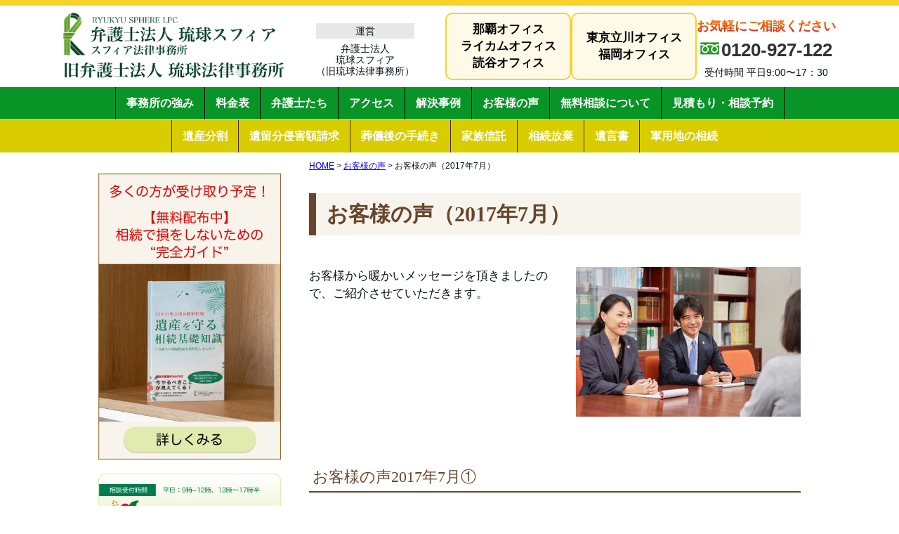

--- FILE ---
content_type: text/html; charset=UTF-8
request_url: https://ryukyu-law-souzoku.org/900/9001420177/
body_size: 24257
content:
<!DOCTYPE html PUBLIC "-//W3C//DTD XHTML 1.0 Transitional//EN" "http://www.w3.org/TR/xhtml1/DTD/xhtml1-transitional.dtd">
<html xmlns="http://www.w3.org/1999/xhtml" dir="ltr" lang="ja" prefix="og: https://ogp.me/ns#">

<head profile="http://gmpg.org/xfn/11">
	<meta name="google-site-verification" content="oPewXL62QNL0Eyv8A-9jyy8u0OyLZcLvYDe3U9o5X28" />
	
<meta http-equiv="Content-Type" content="text/html; charset=UTF-8" />
<meta http-equiv="content-style-type" content="text/css" />
<meta http-equiv="content-script-type" content="text/javascript" />
<meta name="author" content="" />
<meta name="keyword" content="" />
<meta name="description" content="お客様の声（2017年7月） - 沖縄で相続に強い弁護士なら｜弁護士法人琉球スフィア - " />
<title>お客様の声（2017年7月） - 沖縄で相続に強い弁護士なら｜弁護士法人琉球スフィア - 沖縄で相続に強い弁護士なら｜弁護士法人琉球スフィア</title>
<meta name="viewport" content="width=device-width,initial-scale=1.0">
  
<link rel="stylesheet" href="https://cdnjs.cloudflare.com/ajax/libs/drawer/3.1.0/css/drawer.min.css">
<link rel="shortcut icon" href="/wp-content/themes/ryukyu/images/favicon.ico">
<script src="https://ajax.googleapis.com/ajax/libs/jquery/1.11.3/jquery.min.js"></script>
<script src="https://cdnjs.cloudflare.com/ajax/libs/iScroll/5.1.3/iscroll.min.js"></script>
<script src="https://cdnjs.cloudflare.com/ajax/libs/drawer/3.1.0/js/drawer.min.js"></script>

	
 <link rel="stylesheet" type="text/css" href="https://cdn.jsdelivr.net/npm/slick-carousel@1.8.1/slick/slick.css">
 <link rel="stylesheet" type="text/css" href="https://cdnjs.cloudflare.com/ajax/libs/slick-carousel/1.9.0/slick-theme.css">		
	
	
	
<!-- <script src="https://ajax.googleapis.com/ajax/libs/jquery/3.6.0/jquery.min.js"></script> -->
<script type="text/javascript" src="https://cdn.jsdelivr.net/npm/slick-carousel@1.8.1/slick/slick.min.js"></script>

	
	

	
<link rel="stylesheet" href="https://ryukyu-law-souzoku.org/wp-content/themes/ryukyu/style.css" type="text/css" media="screen" />

<link rel="stylesheet" href="https://ryukyu-law-souzoku.org/wp-content/themes/ryukyu/css/style_sp.css" type="text/css" media="screen and (max-width:767px)">
	
<link rel="stylesheet" href="https://ryukyu-law-souzoku.org/wp-content/themes/ryukyu/css/grid.css" type="text/css" media="screen" />
<link rel="stylesheet" href="https://ryukyu-law-souzoku.org/wp-content/themes/ryukyu/css/calousel.css" type="text/css" media="screen" />
<link rel="alternate" type="application/atom+xml" title="沖縄で相続に強い弁護士なら｜弁護士法人琉球スフィア Atom Feed" href="https://ryukyu-law-souzoku.org/feed/atom/" />
<link rel="alternate" type="application/rss+xml" title="沖縄で相続に強い弁護士なら｜弁護士法人琉球スフィア RSS Feed" href="https://ryukyu-law-souzoku.org/feed/" />
<link rel="pingback" href="https://ryukyu-law-souzoku.org/xmlrpc.php" />
<script data-cfasync="false" data-no-defer="1" data-no-minify="1" data-no-optimize="1">var ewww_webp_supported=!1;function check_webp_feature(A,e){var w;e=void 0!==e?e:function(){},ewww_webp_supported?e(ewww_webp_supported):((w=new Image).onload=function(){ewww_webp_supported=0<w.width&&0<w.height,e&&e(ewww_webp_supported)},w.onerror=function(){e&&e(!1)},w.src="data:image/webp;base64,"+{alpha:"UklGRkoAAABXRUJQVlA4WAoAAAAQAAAAAAAAAAAAQUxQSAwAAAARBxAR/Q9ERP8DAABWUDggGAAAABQBAJ0BKgEAAQAAAP4AAA3AAP7mtQAAAA=="}[A])}check_webp_feature("alpha");</script><script data-cfasync="false" data-no-defer="1" data-no-minify="1" data-no-optimize="1">var Arrive=function(c,w){"use strict";if(c.MutationObserver&&"undefined"!=typeof HTMLElement){var r,a=0,u=(r=HTMLElement.prototype.matches||HTMLElement.prototype.webkitMatchesSelector||HTMLElement.prototype.mozMatchesSelector||HTMLElement.prototype.msMatchesSelector,{matchesSelector:function(e,t){return e instanceof HTMLElement&&r.call(e,t)},addMethod:function(e,t,r){var a=e[t];e[t]=function(){return r.length==arguments.length?r.apply(this,arguments):"function"==typeof a?a.apply(this,arguments):void 0}},callCallbacks:function(e,t){t&&t.options.onceOnly&&1==t.firedElems.length&&(e=[e[0]]);for(var r,a=0;r=e[a];a++)r&&r.callback&&r.callback.call(r.elem,r.elem);t&&t.options.onceOnly&&1==t.firedElems.length&&t.me.unbindEventWithSelectorAndCallback.call(t.target,t.selector,t.callback)},checkChildNodesRecursively:function(e,t,r,a){for(var i,n=0;i=e[n];n++)r(i,t,a)&&a.push({callback:t.callback,elem:i}),0<i.childNodes.length&&u.checkChildNodesRecursively(i.childNodes,t,r,a)},mergeArrays:function(e,t){var r,a={};for(r in e)e.hasOwnProperty(r)&&(a[r]=e[r]);for(r in t)t.hasOwnProperty(r)&&(a[r]=t[r]);return a},toElementsArray:function(e){return e=void 0!==e&&("number"!=typeof e.length||e===c)?[e]:e}}),e=(l.prototype.addEvent=function(e,t,r,a){a={target:e,selector:t,options:r,callback:a,firedElems:[]};return this._beforeAdding&&this._beforeAdding(a),this._eventsBucket.push(a),a},l.prototype.removeEvent=function(e){for(var t,r=this._eventsBucket.length-1;t=this._eventsBucket[r];r--)e(t)&&(this._beforeRemoving&&this._beforeRemoving(t),(t=this._eventsBucket.splice(r,1))&&t.length&&(t[0].callback=null))},l.prototype.beforeAdding=function(e){this._beforeAdding=e},l.prototype.beforeRemoving=function(e){this._beforeRemoving=e},l),t=function(i,n){var o=new e,l=this,s={fireOnAttributesModification:!1};return o.beforeAdding(function(t){var e=t.target;e!==c.document&&e!==c||(e=document.getElementsByTagName("html")[0]);var r=new MutationObserver(function(e){n.call(this,e,t)}),a=i(t.options);r.observe(e,a),t.observer=r,t.me=l}),o.beforeRemoving(function(e){e.observer.disconnect()}),this.bindEvent=function(e,t,r){t=u.mergeArrays(s,t);for(var a=u.toElementsArray(this),i=0;i<a.length;i++)o.addEvent(a[i],e,t,r)},this.unbindEvent=function(){var r=u.toElementsArray(this);o.removeEvent(function(e){for(var t=0;t<r.length;t++)if(this===w||e.target===r[t])return!0;return!1})},this.unbindEventWithSelectorOrCallback=function(r){var a=u.toElementsArray(this),i=r,e="function"==typeof r?function(e){for(var t=0;t<a.length;t++)if((this===w||e.target===a[t])&&e.callback===i)return!0;return!1}:function(e){for(var t=0;t<a.length;t++)if((this===w||e.target===a[t])&&e.selector===r)return!0;return!1};o.removeEvent(e)},this.unbindEventWithSelectorAndCallback=function(r,a){var i=u.toElementsArray(this);o.removeEvent(function(e){for(var t=0;t<i.length;t++)if((this===w||e.target===i[t])&&e.selector===r&&e.callback===a)return!0;return!1})},this},i=new function(){var s={fireOnAttributesModification:!1,onceOnly:!1,existing:!1};function n(e,t,r){return!(!u.matchesSelector(e,t.selector)||(e._id===w&&(e._id=a++),-1!=t.firedElems.indexOf(e._id)))&&(t.firedElems.push(e._id),!0)}var c=(i=new t(function(e){var t={attributes:!1,childList:!0,subtree:!0};return e.fireOnAttributesModification&&(t.attributes=!0),t},function(e,i){e.forEach(function(e){var t=e.addedNodes,r=e.target,a=[];null!==t&&0<t.length?u.checkChildNodesRecursively(t,i,n,a):"attributes"===e.type&&n(r,i)&&a.push({callback:i.callback,elem:r}),u.callCallbacks(a,i)})})).bindEvent;return i.bindEvent=function(e,t,r){t=void 0===r?(r=t,s):u.mergeArrays(s,t);var a=u.toElementsArray(this);if(t.existing){for(var i=[],n=0;n<a.length;n++)for(var o=a[n].querySelectorAll(e),l=0;l<o.length;l++)i.push({callback:r,elem:o[l]});if(t.onceOnly&&i.length)return r.call(i[0].elem,i[0].elem);setTimeout(u.callCallbacks,1,i)}c.call(this,e,t,r)},i},o=new function(){var a={};function i(e,t){return u.matchesSelector(e,t.selector)}var n=(o=new t(function(){return{childList:!0,subtree:!0}},function(e,r){e.forEach(function(e){var t=e.removedNodes,e=[];null!==t&&0<t.length&&u.checkChildNodesRecursively(t,r,i,e),u.callCallbacks(e,r)})})).bindEvent;return o.bindEvent=function(e,t,r){t=void 0===r?(r=t,a):u.mergeArrays(a,t),n.call(this,e,t,r)},o};d(HTMLElement.prototype),d(NodeList.prototype),d(HTMLCollection.prototype),d(HTMLDocument.prototype),d(Window.prototype);var n={};return s(i,n,"unbindAllArrive"),s(o,n,"unbindAllLeave"),n}function l(){this._eventsBucket=[],this._beforeAdding=null,this._beforeRemoving=null}function s(e,t,r){u.addMethod(t,r,e.unbindEvent),u.addMethod(t,r,e.unbindEventWithSelectorOrCallback),u.addMethod(t,r,e.unbindEventWithSelectorAndCallback)}function d(e){e.arrive=i.bindEvent,s(i,e,"unbindArrive"),e.leave=o.bindEvent,s(o,e,"unbindLeave")}}(window,void 0),ewww_webp_supported=!1;function check_webp_feature(e,t){var r;ewww_webp_supported?t(ewww_webp_supported):((r=new Image).onload=function(){ewww_webp_supported=0<r.width&&0<r.height,t(ewww_webp_supported)},r.onerror=function(){t(!1)},r.src="data:image/webp;base64,"+{alpha:"UklGRkoAAABXRUJQVlA4WAoAAAAQAAAAAAAAAAAAQUxQSAwAAAARBxAR/Q9ERP8DAABWUDggGAAAABQBAJ0BKgEAAQAAAP4AAA3AAP7mtQAAAA==",animation:"UklGRlIAAABXRUJQVlA4WAoAAAASAAAAAAAAAAAAQU5JTQYAAAD/////AABBTk1GJgAAAAAAAAAAAAAAAAAAAGQAAABWUDhMDQAAAC8AAAAQBxAREYiI/gcA"}[e])}function ewwwLoadImages(e){if(e){for(var t=document.querySelectorAll(".batch-image img, .image-wrapper a, .ngg-pro-masonry-item a, .ngg-galleria-offscreen-seo-wrapper a"),r=0,a=t.length;r<a;r++)ewwwAttr(t[r],"data-src",t[r].getAttribute("data-webp")),ewwwAttr(t[r],"data-thumbnail",t[r].getAttribute("data-webp-thumbnail"));for(var i=document.querySelectorAll("div.woocommerce-product-gallery__image"),r=0,a=i.length;r<a;r++)ewwwAttr(i[r],"data-thumb",i[r].getAttribute("data-webp-thumb"))}for(var n=document.querySelectorAll("video"),r=0,a=n.length;r<a;r++)ewwwAttr(n[r],"poster",e?n[r].getAttribute("data-poster-webp"):n[r].getAttribute("data-poster-image"));for(var o,l=document.querySelectorAll("img.ewww_webp_lazy_load"),r=0,a=l.length;r<a;r++)e&&(ewwwAttr(l[r],"data-lazy-srcset",l[r].getAttribute("data-lazy-srcset-webp")),ewwwAttr(l[r],"data-srcset",l[r].getAttribute("data-srcset-webp")),ewwwAttr(l[r],"data-lazy-src",l[r].getAttribute("data-lazy-src-webp")),ewwwAttr(l[r],"data-src",l[r].getAttribute("data-src-webp")),ewwwAttr(l[r],"data-orig-file",l[r].getAttribute("data-webp-orig-file")),ewwwAttr(l[r],"data-medium-file",l[r].getAttribute("data-webp-medium-file")),ewwwAttr(l[r],"data-large-file",l[r].getAttribute("data-webp-large-file")),null!=(o=l[r].getAttribute("srcset"))&&!1!==o&&o.includes("R0lGOD")&&ewwwAttr(l[r],"src",l[r].getAttribute("data-lazy-src-webp"))),l[r].className=l[r].className.replace(/\bewww_webp_lazy_load\b/,"");for(var s=document.querySelectorAll(".ewww_webp"),r=0,a=s.length;r<a;r++)e?(ewwwAttr(s[r],"srcset",s[r].getAttribute("data-srcset-webp")),ewwwAttr(s[r],"src",s[r].getAttribute("data-src-webp")),ewwwAttr(s[r],"data-orig-file",s[r].getAttribute("data-webp-orig-file")),ewwwAttr(s[r],"data-medium-file",s[r].getAttribute("data-webp-medium-file")),ewwwAttr(s[r],"data-large-file",s[r].getAttribute("data-webp-large-file")),ewwwAttr(s[r],"data-large_image",s[r].getAttribute("data-webp-large_image")),ewwwAttr(s[r],"data-src",s[r].getAttribute("data-webp-src"))):(ewwwAttr(s[r],"srcset",s[r].getAttribute("data-srcset-img")),ewwwAttr(s[r],"src",s[r].getAttribute("data-src-img"))),s[r].className=s[r].className.replace(/\bewww_webp\b/,"ewww_webp_loaded");window.jQuery&&jQuery.fn.isotope&&jQuery.fn.imagesLoaded&&(jQuery(".fusion-posts-container-infinite").imagesLoaded(function(){jQuery(".fusion-posts-container-infinite").hasClass("isotope")&&jQuery(".fusion-posts-container-infinite").isotope()}),jQuery(".fusion-portfolio:not(.fusion-recent-works) .fusion-portfolio-wrapper").imagesLoaded(function(){jQuery(".fusion-portfolio:not(.fusion-recent-works) .fusion-portfolio-wrapper").isotope()}))}function ewwwWebPInit(e){ewwwLoadImages(e),ewwwNggLoadGalleries(e),document.arrive(".ewww_webp",function(){ewwwLoadImages(e)}),document.arrive(".ewww_webp_lazy_load",function(){ewwwLoadImages(e)}),document.arrive("videos",function(){ewwwLoadImages(e)}),"loading"==document.readyState?document.addEventListener("DOMContentLoaded",ewwwJSONParserInit):("undefined"!=typeof galleries&&ewwwNggParseGalleries(e),ewwwWooParseVariations(e))}function ewwwAttr(e,t,r){null!=r&&!1!==r&&e.setAttribute(t,r)}function ewwwJSONParserInit(){"undefined"!=typeof galleries&&check_webp_feature("alpha",ewwwNggParseGalleries),check_webp_feature("alpha",ewwwWooParseVariations)}function ewwwWooParseVariations(e){if(e)for(var t=document.querySelectorAll("form.variations_form"),r=0,a=t.length;r<a;r++){var i=t[r].getAttribute("data-product_variations"),n=!1;try{for(var o in i=JSON.parse(i))void 0!==i[o]&&void 0!==i[o].image&&(void 0!==i[o].image.src_webp&&(i[o].image.src=i[o].image.src_webp,n=!0),void 0!==i[o].image.srcset_webp&&(i[o].image.srcset=i[o].image.srcset_webp,n=!0),void 0!==i[o].image.full_src_webp&&(i[o].image.full_src=i[o].image.full_src_webp,n=!0),void 0!==i[o].image.gallery_thumbnail_src_webp&&(i[o].image.gallery_thumbnail_src=i[o].image.gallery_thumbnail_src_webp,n=!0),void 0!==i[o].image.thumb_src_webp&&(i[o].image.thumb_src=i[o].image.thumb_src_webp,n=!0));n&&ewwwAttr(t[r],"data-product_variations",JSON.stringify(i))}catch(e){}}}function ewwwNggParseGalleries(e){if(e)for(var t in galleries){var r=galleries[t];galleries[t].images_list=ewwwNggParseImageList(r.images_list)}}function ewwwNggLoadGalleries(e){e&&document.addEventListener("ngg.galleria.themeadded",function(e,t){window.ngg_galleria._create_backup=window.ngg_galleria.create,window.ngg_galleria.create=function(e,t){var r=$(e).data("id");return galleries["gallery_"+r].images_list=ewwwNggParseImageList(galleries["gallery_"+r].images_list),window.ngg_galleria._create_backup(e,t)}})}function ewwwNggParseImageList(e){for(var t in e){var r=e[t];if(void 0!==r["image-webp"]&&(e[t].image=r["image-webp"],delete e[t]["image-webp"]),void 0!==r["thumb-webp"]&&(e[t].thumb=r["thumb-webp"],delete e[t]["thumb-webp"]),void 0!==r.full_image_webp&&(e[t].full_image=r.full_image_webp,delete e[t].full_image_webp),void 0!==r.srcsets)for(var a in r.srcsets)nggSrcset=r.srcsets[a],void 0!==r.srcsets[a+"-webp"]&&(e[t].srcsets[a]=r.srcsets[a+"-webp"],delete e[t].srcsets[a+"-webp"]);if(void 0!==r.full_srcsets)for(var i in r.full_srcsets)nggFSrcset=r.full_srcsets[i],void 0!==r.full_srcsets[i+"-webp"]&&(e[t].full_srcsets[i]=r.full_srcsets[i+"-webp"],delete e[t].full_srcsets[i+"-webp"])}return e}check_webp_feature("alpha",ewwwWebPInit);</script>
		<!-- All in One SEO 4.9.2 - aioseo.com -->
	<meta name="description" content="お客様から暖かいメッセージを頂きましたので、ご紹介させていただきます。 お客様の声2017年7月① １．なぜ当" />
	<meta name="robots" content="max-image-preview:large" />
	<link rel="canonical" href="https://ryukyu-law-souzoku.org/900/9001420177/" />
	<meta name="generator" content="All in One SEO (AIOSEO) 4.9.2" />
		<meta property="og:locale" content="ja_JP" />
		<meta property="og:site_name" content="沖縄で相続に強い弁護士なら｜弁護士法人琉球スフィア -" />
		<meta property="og:type" content="article" />
		<meta property="og:title" content="お客様の声（2017年7月） - 沖縄で相続に強い弁護士なら｜弁護士法人琉球スフィア" />
		<meta property="og:description" content="お客様から暖かいメッセージを頂きましたので、ご紹介させていただきます。 お客様の声2017年7月① １．なぜ当" />
		<meta property="og:url" content="https://ryukyu-law-souzoku.org/900/9001420177/" />
		<meta property="article:published_time" content="2017-07-26T10:13:00+00:00" />
		<meta property="article:modified_time" content="2019-06-16T03:20:47+00:00" />
		<meta name="twitter:card" content="summary_large_image" />
		<meta name="twitter:title" content="お客様の声（2017年7月） - 沖縄で相続に強い弁護士なら｜弁護士法人琉球スフィア" />
		<meta name="twitter:description" content="お客様から暖かいメッセージを頂きましたので、ご紹介させていただきます。 お客様の声2017年7月① １．なぜ当" />
		<script type="application/ld+json" class="aioseo-schema">
			{"@context":"https:\/\/schema.org","@graph":[{"@type":"BreadcrumbList","@id":"https:\/\/ryukyu-law-souzoku.org\/900\/9001420177\/#breadcrumblist","itemListElement":[{"@type":"ListItem","@id":"https:\/\/ryukyu-law-souzoku.org#listItem","position":1,"name":"Home","item":"https:\/\/ryukyu-law-souzoku.org","nextItem":{"@type":"ListItem","@id":"https:\/\/ryukyu-law-souzoku.org\/voice\/#listItem","name":"\u304a\u5ba2\u69d8\u306e\u58f0"}},{"@type":"ListItem","@id":"https:\/\/ryukyu-law-souzoku.org\/voice\/#listItem","position":2,"name":"\u304a\u5ba2\u69d8\u306e\u58f0","item":"https:\/\/ryukyu-law-souzoku.org\/voice\/","nextItem":{"@type":"ListItem","@id":"https:\/\/ryukyu-law-souzoku.org\/900\/9001420177\/#listItem","name":"\u304a\u5ba2\u69d8\u306e\u58f0\uff082017\u5e747\u6708\uff09"},"previousItem":{"@type":"ListItem","@id":"https:\/\/ryukyu-law-souzoku.org#listItem","name":"Home"}},{"@type":"ListItem","@id":"https:\/\/ryukyu-law-souzoku.org\/900\/9001420177\/#listItem","position":3,"name":"\u304a\u5ba2\u69d8\u306e\u58f0\uff082017\u5e747\u6708\uff09","previousItem":{"@type":"ListItem","@id":"https:\/\/ryukyu-law-souzoku.org\/voice\/#listItem","name":"\u304a\u5ba2\u69d8\u306e\u58f0"}}]},{"@type":"Organization","@id":"https:\/\/ryukyu-law-souzoku.org\/#organization","name":"\u6c96\u7e04\u3067\u76f8\u7d9a\u306b\u5f37\u3044\u5f01\u8b77\u58eb\u306a\u3089\uff5c\u5f01\u8b77\u58eb\u6cd5\u4eba\u7409\u7403\u30b9\u30d5\u30a3\u30a2","url":"https:\/\/ryukyu-law-souzoku.org\/"},{"@type":"WebPage","@id":"https:\/\/ryukyu-law-souzoku.org\/900\/9001420177\/#webpage","url":"https:\/\/ryukyu-law-souzoku.org\/900\/9001420177\/","name":"\u304a\u5ba2\u69d8\u306e\u58f0\uff082017\u5e747\u6708\uff09 - \u6c96\u7e04\u3067\u76f8\u7d9a\u306b\u5f37\u3044\u5f01\u8b77\u58eb\u306a\u3089\uff5c\u5f01\u8b77\u58eb\u6cd5\u4eba\u7409\u7403\u30b9\u30d5\u30a3\u30a2","description":"\u304a\u5ba2\u69d8\u304b\u3089\u6696\u304b\u3044\u30e1\u30c3\u30bb\u30fc\u30b8\u3092\u9802\u304d\u307e\u3057\u305f\u306e\u3067\u3001\u3054\u7d39\u4ecb\u3055\u305b\u3066\u3044\u305f\u3060\u304d\u307e\u3059\u3002 \u304a\u5ba2\u69d8\u306e\u58f02017\u5e747\u6708\u2460 \uff11\uff0e\u306a\u305c\u5f53","inLanguage":"ja","isPartOf":{"@id":"https:\/\/ryukyu-law-souzoku.org\/#website"},"breadcrumb":{"@id":"https:\/\/ryukyu-law-souzoku.org\/900\/9001420177\/#breadcrumblist"},"datePublished":"2017-07-26T10:13:00+09:00","dateModified":"2019-06-16T03:20:47+09:00"},{"@type":"WebSite","@id":"https:\/\/ryukyu-law-souzoku.org\/#website","url":"https:\/\/ryukyu-law-souzoku.org\/","name":"\u6c96\u7e04\u3067\u76f8\u7d9a\u306b\u5f37\u3044\u5f01\u8b77\u58eb\u306a\u3089\uff5c\u5f01\u8b77\u58eb\u6cd5\u4eba\u7409\u7403\u30b9\u30d5\u30a3\u30a2","inLanguage":"ja","publisher":{"@id":"https:\/\/ryukyu-law-souzoku.org\/#organization"}}]}
		</script>
		<!-- All in One SEO -->


<!-- Google Tag Manager for WordPress by gtm4wp.com -->
<script data-cfasync="false" data-pagespeed-no-defer>
	var gtm4wp_datalayer_name = "dataLayer";
	var dataLayer = dataLayer || [];
</script>
<!-- End Google Tag Manager for WordPress by gtm4wp.com --><link rel='dns-prefetch' href='//www.googletagmanager.com' />
<link rel="alternate" title="oEmbed (JSON)" type="application/json+oembed" href="https://ryukyu-law-souzoku.org/wp-json/oembed/1.0/embed?url=https%3A%2F%2Fryukyu-law-souzoku.org%2F900%2F9001420177%2F" />
<link rel="alternate" title="oEmbed (XML)" type="text/xml+oembed" href="https://ryukyu-law-souzoku.org/wp-json/oembed/1.0/embed?url=https%3A%2F%2Fryukyu-law-souzoku.org%2F900%2F9001420177%2F&#038;format=xml" />
<style id='wp-img-auto-sizes-contain-inline-css' type='text/css'>
img:is([sizes=auto i],[sizes^="auto," i]){contain-intrinsic-size:3000px 1500px}
/*# sourceURL=wp-img-auto-sizes-contain-inline-css */
</style>
<style id='classic-theme-styles-inline-css' type='text/css'>
/*! This file is auto-generated */
.wp-block-button__link{color:#fff;background-color:#32373c;border-radius:9999px;box-shadow:none;text-decoration:none;padding:calc(.667em + 2px) calc(1.333em + 2px);font-size:1.125em}.wp-block-file__button{background:#32373c;color:#fff;text-decoration:none}
/*# sourceURL=/wp-includes/css/classic-themes.min.css */
</style>
<script type="text/javascript" src="https://ryukyu-law-souzoku.org/wp-includes/js/jquery/jquery.min.js?ver=3.7.1" id="jquery-core-js"></script>
<script type="text/javascript" src="https://ryukyu-law-souzoku.org/wp-includes/js/jquery/jquery-migrate.min.js?ver=3.4.1" id="jquery-migrate-js"></script>
<link rel="https://api.w.org/" href="https://ryukyu-law-souzoku.org/wp-json/" /><link rel="EditURI" type="application/rsd+xml" title="RSD" href="https://ryukyu-law-souzoku.org/xmlrpc.php?rsd" />
<meta name="generator" content="WordPress 6.9" />
<link rel='shortlink' href='https://ryukyu-law-souzoku.org/?p=105' />
<meta name="generator" content="Site Kit by Google 1.168.0" /><meta name="ti-site-data" content="eyJyIjoiMTowITc6MCEzMDowIiwibyI6Imh0dHBzOlwvXC9yeXVreXUtbGF3LXNvdXpva3Uub3JnXC93cC1hZG1pblwvYWRtaW4tYWpheC5waHA/YWN0aW9uPXRpX29ubGluZV91c2Vyc19nb29nbGUmYW1wO3A9JTJGOTAwJTJGOTAwMTQyMDE3NyUyRiZhbXA7X3dwbm9uY2U9MDNjNWY1MDg2MSJ9" />
<!-- Google Tag Manager for WordPress by gtm4wp.com -->
<!-- GTM Container placement set to footer -->
<script data-cfasync="false" data-pagespeed-no-defer type="text/javascript">
	var dataLayer_content = {"pagePostType":"voice","pagePostType2":"single-voice","pageCategory":["uncategorized"],"pagePostAuthor":"ryukyu-law-souzoku"};
	dataLayer.push( dataLayer_content );
</script>
<script data-cfasync="false" data-pagespeed-no-defer type="text/javascript">
(function(w,d,s,l,i){w[l]=w[l]||[];w[l].push({'gtm.start':
new Date().getTime(),event:'gtm.js'});var f=d.getElementsByTagName(s)[0],
j=d.createElement(s),dl=l!='dataLayer'?'&l='+l:'';j.async=true;j.src=
'//www.googletagmanager.com/gtm.js?id='+i+dl;f.parentNode.insertBefore(j,f);
})(window,document,'script','dataLayer','GTM-TFZJT2M');
</script>
<!-- End Google Tag Manager for WordPress by gtm4wp.com --><noscript><style>.lazyload[data-src]{display:none !important;}</style></noscript><style>.lazyload{background-image:none !important;}.lazyload:before{background-image:none !important;}</style><link rel="icon" href="https://ryukyu-law-souzoku.org/wp-content/uploads/2025/02/琉球法律事務所ロゴ文字-150x150.png" sizes="32x32" />
<link rel="icon" href="https://ryukyu-law-souzoku.org/wp-content/uploads/2025/02/琉球法律事務所ロゴ文字-300x300.png" sizes="192x192" />
<link rel="apple-touch-icon" href="https://ryukyu-law-souzoku.org/wp-content/uploads/2025/02/琉球法律事務所ロゴ文字-300x300.png" />
<meta name="msapplication-TileImage" content="https://ryukyu-law-souzoku.org/wp-content/uploads/2025/02/琉球法律事務所ロゴ文字-300x300.png" />
		<style type="text/css" id="wp-custom-css">
			.page-id-176 h2{
   display: none !important;
}

.sp_only{
	display: none !important;
}

@media (max-width: 700px){
	.sp_only{
		display: block !important;
	}
	.pc_only{
		display: none !important;
	}
}

/* 2カラムレイアウト */
.top-service-columns {
    display: flex;
    flex-wrap: wrap;
    gap: 20px;
    justify-content: center;
    max-width: 600px;
    margin: 0 auto;
}

/* リストスタイル */
.top-service-list {
    list-style: none;
    padding: 0;
    margin: 0;
    display: grid;
    grid-template-columns: repeat(2, 1fr); /* 2カラム */
    gap: 10px 20px; /* 行の間隔 */
}


/* スマホ対応（1カラムに変更） */
@media screen and (max-width: 768px) {
    .top-service-list {
        grid-template-columns: 1fr; /* 1カラム */
    }
}

.custom-button {
    display: inline-flex;
    align-items: center; /* 縦中央揃え */
    justify-content: center;
    font-size: 16px;
    text-decoration: none !important;
    padding: 12px 20px;
    border: 1px solid #21A838;
    color: #21A838 !important;
    background: transparent; /* PCでは背景なし */
    transition: background 0.3s, color 0.3s;
}

/* PCでホバー時 */
.custom-button:hover {
    background: #21A838;
    color: white !important;
}

/* ボタン内の「＞」 */
.button-icon {
    margin-left: 10px; /* アイコンとテキストの間隔 */
    font-size: 18px;
}

/* スマホ用設定 */
@media screen and (max-width: 768px) {
    .custom-button {
        background: #fff !important;
        color: white;
    }
}


.top-feature {
  display: flex;
  flex-wrap: wrap;
	margin: auto;
	gap: 10px; /* カラム間の余白 */
}

.feature-item {
  width: calc(33.33% - 6.66px); /* gapの影響を調整 */
  padding: 16px;
  text-align: center;
  box-sizing: border-box; /* paddingを含める */
}

@media (max-width: 768px) {
  .feature-item {
    width: 100%; /* スマホでは縦並び */
  }
	.feature-item img{
		margin-bottom: 20px !important;
	}
}


.page-id-6327 h2{
   display: none;
}

.page-id-6327 #footer{
   display: none;
}

.page-id-6327 #side{
   display: none;
}

.page-id-6327 #ez-toc-container{
   display: none;
}

.page-id-6327 #content{
  float: none !important;
	margin-right: auto;
	margin-left: auto;
}

.page-id-6327 #side{
   display: none !important;
}

.page-id-6327 .after-content--tel{
   display: none;
}

.page-id-6327 .after-content{
   display: none;
}

.page-id-6327 .breadcrumbs{
   display: none;
}


.page-id-6286 h2{
   display: none;
}

.page-id-6286 .breadcrumbs{
   display: none;
}

.page-id-6286 .after-content--tel{
   display: none;
}

.page-id-6286 .after-content{
   display: none;
}

@media screen and (max-width: 767px){
	.page-id-6286 div#content {
		width: 100%;
	}
	img{
		margin-bottom: 0px !important;
	}
}





.page-id-2537 #footer{
   display: none;
}

.page-id-2537 #ez-toc-container{
   display: none;
}

.page-id-2537 .after-content--tel{
   display: none;
}

.page-id-2537 .after-content{
   display: none;
}

.page-id-2537 .breadcrumbs{
   display: none;
}


.page-id-176 #ez-toc-container{
   display: none;
}

.page-id-2756 #footer{
   display: none;
}

.page-id-2756 #ez-toc-container{
   display: none;
}

.page-id-2756 .after-content--tel{
   display: none;
}

.page-id-2756 .after-content{
   display: none;
}

.page-id-2756 .breadcrumbs{
   display: none;
}


.page-id-2788 #side{
   display: none;
}

.page-id-2788 #ez-toc-container{
   display: none;
}

.page-id-2788 .after-content--tel{
   display: none;
}

.page-id-2788 .after-content{
   display: none;
}

.page-id-2788 .breadcrumbs{
   display: none;
}

.page-id-3066 #side{
   display: none;
}

.page-id-3066 #ez-toc-container{
   display: none;
}

.page-id-3066 #content{
  float: none !important;
	margin-right: auto;
	margin-left: auto;
}

.page-id-3066 #side{
   display: none !important;
}

.page-id-3066 .after-content--tel{
   display: none;
}

.page-id-3066 .after-content{
   display: none;
}

.page-id-3066 .breadcrumbs{
   display: none;
}

.page-id-3066 h2{
   display: none;
}



.page-id-3199 #footer{
   display: none;
}

.page-id-3199 #side{
   display: none !important;
}

.page-id-3199 #content{
   float : none !important;
	 width: 95% !important;
}

.page-id-3199 #ez-toc-container{
   display: none;
}


.page-id-3199 .after-content--tel{
   display: none;
}

.page-id-3199 .after-content{
   display: none;
}

.page-id-3199 .breadcrumbs{
   display: none;
}

.page-id-3199 h2{
   background: #ed5766;
}

.page-id-3199 h2::before{
   border-bottom: solid 2px #ed5766;
	border-top: solid 2px #ed5766;
}

.page-id-3199 h3::before{
   background: repeating-linear-gradient(90deg, #ed5766 0%, #ed5766 29.3%, #F7F7F7 29.3%, #F7F7F7 100%);
}




.page-id-4180 #ez-toc-container{
   display: none;
}

.page-id-4180 h2{
   display: none;
}

.page-id-4232 #ez-toc-container{
   display: none;
}

.page-id-4232 .breadcrumbs{
   display: none;
}

/*那覇・読谷・ライカム専用フォーム*/
.page-id-4339 .gnav{
   display: none;
}


.page-id-4339 #header{
   display: none;
}

.page-id-4339 header{
   display: none;
}

.page-id-4339 #footer{
   display: none;
}

.page-id-4339 #side{
   display: none;
}

.page-id-4339 #ez-toc-container{
   display: none;
}

.page-id-4339 #content{
  float: none !important;
	margin-right: auto;
	margin-left: auto;
}

.page-id-4339 #side{
   display: none !important;
}

.page-id-4339 .after-content--tel{
   display: none;
}

.page-id-4339 .after-content{
   display: none;
}

.page-id-4339 .breadcrumbs{
   display: none;
}

.page-id-4342 .gnav{
   display: none;
}


.page-id-4342 #header{
   display: none;
}

.page-id-4342 header{
   display: none;
}

.page-id-4342 #footer{
   display: none;
}

.page-id-4342 #side{
   display: none;
}

.page-id-4342 #ez-toc-container{
   display: none;
}

.page-id-4342 #content{
  float: none !important;
	margin-right: auto;
	margin-left: auto;
}

.page-id-4342 #side{
   display: none !important;
}

.page-id-4342 .after-content--tel{
   display: none;
}

.page-id-4342 .after-content{
   display: none;
}

.page-id-4342 .breadcrumbs{
   display: none;
}

.page-id-4344 .gnav{
   display: none;
}


.page-id-4344 #header{
   display: none;
}

.page-id-4344 header{
   display: none;
}

.page-id-4344 #footer{
   display: none;
}

.page-id-4344 #side{
   display: none;
}

.page-id-4344 #ez-toc-container{
   display: none;
}

.page-id-4344 #content{
  float: none !important;
	margin-right: auto;
	margin-left: auto;
}

.page-id-4344 #side{
   display: none !important;
}

.page-id-4344 .after-content--tel{
   display: none;
}

.page-id-4344 .after-content{
   display: none;
}

.page-id-4344 .breadcrumbs{
   display: none;
}

.page-id-5205 #side{
   display: none;
}

.page-id-5205 #ez-toc-container{
   display: none;
}

.page-id-5205 #content{
  float: none !important;
	margin-right: auto;
	margin-left: auto;
}

.page-id-5205 #side{
   display: none !important;
}

.page-id-5205 .after-content--tel{
   display: none;
}

.page-id-5205 .after-content{
   display: none;
}

.page-id-5205 .breadcrumbs{
   display: none;
}

.soudan-kubo{
	position: relative;
}

@media screen and (max-width: 500px) {
	.soudan-kubo::after{
		height: 100px;
		bottom: 150px;
	}
}

.soudan-yamashita1{
	position: relative;
}

@media screen and (max-width: 500px) {
	.soudan-yamashita1::after{
		width: 80%;
		left: 20%;
		top: 680px;
	}
}

.page-id-5205 .after-content{
   display: none;
}

.custom-table {
  width: 100%;
  border-collapse: collapse;
}

.custom-table th,
.custom-table td {
  padding: 25px 10px 25px 10px;
}

.custom-table th {
  text-align: left;
  width: 30%;
	background: #EDF7EE;
}

.custom-table td {
  width: 70%;
}

@media screen and (max-width: 500px) {
	.page-id-65 #content{
		width: 92%;
		margin: auto;
	}
	.custom-table th {
  text-align: left;
  width: 40%;
	}
	.custom-table td {
  width: 60%;
	}
}

.reason-child-2::after{
	content: "";
    display: block;
    width: 50.8vw;
    height: 95%;
    background-color: #E5F0ED;
    position: absolute;
	top: 30px;
	left: 30px;
	z-index: -1;
}

@media screen and (max-width: 500px) {
	.reason-child-2::after{
		display: none;
	}
	.reason-title{
		font-size: 28px !important;
	}
}		</style>
		<style id='global-styles-inline-css' type='text/css'>
:root{--wp--preset--aspect-ratio--square: 1;--wp--preset--aspect-ratio--4-3: 4/3;--wp--preset--aspect-ratio--3-4: 3/4;--wp--preset--aspect-ratio--3-2: 3/2;--wp--preset--aspect-ratio--2-3: 2/3;--wp--preset--aspect-ratio--16-9: 16/9;--wp--preset--aspect-ratio--9-16: 9/16;--wp--preset--color--black: #000000;--wp--preset--color--cyan-bluish-gray: #abb8c3;--wp--preset--color--white: #ffffff;--wp--preset--color--pale-pink: #f78da7;--wp--preset--color--vivid-red: #cf2e2e;--wp--preset--color--luminous-vivid-orange: #ff6900;--wp--preset--color--luminous-vivid-amber: #fcb900;--wp--preset--color--light-green-cyan: #7bdcb5;--wp--preset--color--vivid-green-cyan: #00d084;--wp--preset--color--pale-cyan-blue: #8ed1fc;--wp--preset--color--vivid-cyan-blue: #0693e3;--wp--preset--color--vivid-purple: #9b51e0;--wp--preset--gradient--vivid-cyan-blue-to-vivid-purple: linear-gradient(135deg,rgb(6,147,227) 0%,rgb(155,81,224) 100%);--wp--preset--gradient--light-green-cyan-to-vivid-green-cyan: linear-gradient(135deg,rgb(122,220,180) 0%,rgb(0,208,130) 100%);--wp--preset--gradient--luminous-vivid-amber-to-luminous-vivid-orange: linear-gradient(135deg,rgb(252,185,0) 0%,rgb(255,105,0) 100%);--wp--preset--gradient--luminous-vivid-orange-to-vivid-red: linear-gradient(135deg,rgb(255,105,0) 0%,rgb(207,46,46) 100%);--wp--preset--gradient--very-light-gray-to-cyan-bluish-gray: linear-gradient(135deg,rgb(238,238,238) 0%,rgb(169,184,195) 100%);--wp--preset--gradient--cool-to-warm-spectrum: linear-gradient(135deg,rgb(74,234,220) 0%,rgb(151,120,209) 20%,rgb(207,42,186) 40%,rgb(238,44,130) 60%,rgb(251,105,98) 80%,rgb(254,248,76) 100%);--wp--preset--gradient--blush-light-purple: linear-gradient(135deg,rgb(255,206,236) 0%,rgb(152,150,240) 100%);--wp--preset--gradient--blush-bordeaux: linear-gradient(135deg,rgb(254,205,165) 0%,rgb(254,45,45) 50%,rgb(107,0,62) 100%);--wp--preset--gradient--luminous-dusk: linear-gradient(135deg,rgb(255,203,112) 0%,rgb(199,81,192) 50%,rgb(65,88,208) 100%);--wp--preset--gradient--pale-ocean: linear-gradient(135deg,rgb(255,245,203) 0%,rgb(182,227,212) 50%,rgb(51,167,181) 100%);--wp--preset--gradient--electric-grass: linear-gradient(135deg,rgb(202,248,128) 0%,rgb(113,206,126) 100%);--wp--preset--gradient--midnight: linear-gradient(135deg,rgb(2,3,129) 0%,rgb(40,116,252) 100%);--wp--preset--font-size--small: 13px;--wp--preset--font-size--medium: 20px;--wp--preset--font-size--large: 36px;--wp--preset--font-size--x-large: 42px;--wp--preset--spacing--20: 0.44rem;--wp--preset--spacing--30: 0.67rem;--wp--preset--spacing--40: 1rem;--wp--preset--spacing--50: 1.5rem;--wp--preset--spacing--60: 2.25rem;--wp--preset--spacing--70: 3.38rem;--wp--preset--spacing--80: 5.06rem;--wp--preset--shadow--natural: 6px 6px 9px rgba(0, 0, 0, 0.2);--wp--preset--shadow--deep: 12px 12px 50px rgba(0, 0, 0, 0.4);--wp--preset--shadow--sharp: 6px 6px 0px rgba(0, 0, 0, 0.2);--wp--preset--shadow--outlined: 6px 6px 0px -3px rgb(255, 255, 255), 6px 6px rgb(0, 0, 0);--wp--preset--shadow--crisp: 6px 6px 0px rgb(0, 0, 0);}:where(.is-layout-flex){gap: 0.5em;}:where(.is-layout-grid){gap: 0.5em;}body .is-layout-flex{display: flex;}.is-layout-flex{flex-wrap: wrap;align-items: center;}.is-layout-flex > :is(*, div){margin: 0;}body .is-layout-grid{display: grid;}.is-layout-grid > :is(*, div){margin: 0;}:where(.wp-block-columns.is-layout-flex){gap: 2em;}:where(.wp-block-columns.is-layout-grid){gap: 2em;}:where(.wp-block-post-template.is-layout-flex){gap: 1.25em;}:where(.wp-block-post-template.is-layout-grid){gap: 1.25em;}.has-black-color{color: var(--wp--preset--color--black) !important;}.has-cyan-bluish-gray-color{color: var(--wp--preset--color--cyan-bluish-gray) !important;}.has-white-color{color: var(--wp--preset--color--white) !important;}.has-pale-pink-color{color: var(--wp--preset--color--pale-pink) !important;}.has-vivid-red-color{color: var(--wp--preset--color--vivid-red) !important;}.has-luminous-vivid-orange-color{color: var(--wp--preset--color--luminous-vivid-orange) !important;}.has-luminous-vivid-amber-color{color: var(--wp--preset--color--luminous-vivid-amber) !important;}.has-light-green-cyan-color{color: var(--wp--preset--color--light-green-cyan) !important;}.has-vivid-green-cyan-color{color: var(--wp--preset--color--vivid-green-cyan) !important;}.has-pale-cyan-blue-color{color: var(--wp--preset--color--pale-cyan-blue) !important;}.has-vivid-cyan-blue-color{color: var(--wp--preset--color--vivid-cyan-blue) !important;}.has-vivid-purple-color{color: var(--wp--preset--color--vivid-purple) !important;}.has-black-background-color{background-color: var(--wp--preset--color--black) !important;}.has-cyan-bluish-gray-background-color{background-color: var(--wp--preset--color--cyan-bluish-gray) !important;}.has-white-background-color{background-color: var(--wp--preset--color--white) !important;}.has-pale-pink-background-color{background-color: var(--wp--preset--color--pale-pink) !important;}.has-vivid-red-background-color{background-color: var(--wp--preset--color--vivid-red) !important;}.has-luminous-vivid-orange-background-color{background-color: var(--wp--preset--color--luminous-vivid-orange) !important;}.has-luminous-vivid-amber-background-color{background-color: var(--wp--preset--color--luminous-vivid-amber) !important;}.has-light-green-cyan-background-color{background-color: var(--wp--preset--color--light-green-cyan) !important;}.has-vivid-green-cyan-background-color{background-color: var(--wp--preset--color--vivid-green-cyan) !important;}.has-pale-cyan-blue-background-color{background-color: var(--wp--preset--color--pale-cyan-blue) !important;}.has-vivid-cyan-blue-background-color{background-color: var(--wp--preset--color--vivid-cyan-blue) !important;}.has-vivid-purple-background-color{background-color: var(--wp--preset--color--vivid-purple) !important;}.has-black-border-color{border-color: var(--wp--preset--color--black) !important;}.has-cyan-bluish-gray-border-color{border-color: var(--wp--preset--color--cyan-bluish-gray) !important;}.has-white-border-color{border-color: var(--wp--preset--color--white) !important;}.has-pale-pink-border-color{border-color: var(--wp--preset--color--pale-pink) !important;}.has-vivid-red-border-color{border-color: var(--wp--preset--color--vivid-red) !important;}.has-luminous-vivid-orange-border-color{border-color: var(--wp--preset--color--luminous-vivid-orange) !important;}.has-luminous-vivid-amber-border-color{border-color: var(--wp--preset--color--luminous-vivid-amber) !important;}.has-light-green-cyan-border-color{border-color: var(--wp--preset--color--light-green-cyan) !important;}.has-vivid-green-cyan-border-color{border-color: var(--wp--preset--color--vivid-green-cyan) !important;}.has-pale-cyan-blue-border-color{border-color: var(--wp--preset--color--pale-cyan-blue) !important;}.has-vivid-cyan-blue-border-color{border-color: var(--wp--preset--color--vivid-cyan-blue) !important;}.has-vivid-purple-border-color{border-color: var(--wp--preset--color--vivid-purple) !important;}.has-vivid-cyan-blue-to-vivid-purple-gradient-background{background: var(--wp--preset--gradient--vivid-cyan-blue-to-vivid-purple) !important;}.has-light-green-cyan-to-vivid-green-cyan-gradient-background{background: var(--wp--preset--gradient--light-green-cyan-to-vivid-green-cyan) !important;}.has-luminous-vivid-amber-to-luminous-vivid-orange-gradient-background{background: var(--wp--preset--gradient--luminous-vivid-amber-to-luminous-vivid-orange) !important;}.has-luminous-vivid-orange-to-vivid-red-gradient-background{background: var(--wp--preset--gradient--luminous-vivid-orange-to-vivid-red) !important;}.has-very-light-gray-to-cyan-bluish-gray-gradient-background{background: var(--wp--preset--gradient--very-light-gray-to-cyan-bluish-gray) !important;}.has-cool-to-warm-spectrum-gradient-background{background: var(--wp--preset--gradient--cool-to-warm-spectrum) !important;}.has-blush-light-purple-gradient-background{background: var(--wp--preset--gradient--blush-light-purple) !important;}.has-blush-bordeaux-gradient-background{background: var(--wp--preset--gradient--blush-bordeaux) !important;}.has-luminous-dusk-gradient-background{background: var(--wp--preset--gradient--luminous-dusk) !important;}.has-pale-ocean-gradient-background{background: var(--wp--preset--gradient--pale-ocean) !important;}.has-electric-grass-gradient-background{background: var(--wp--preset--gradient--electric-grass) !important;}.has-midnight-gradient-background{background: var(--wp--preset--gradient--midnight) !important;}.has-small-font-size{font-size: var(--wp--preset--font-size--small) !important;}.has-medium-font-size{font-size: var(--wp--preset--font-size--medium) !important;}.has-large-font-size{font-size: var(--wp--preset--font-size--large) !important;}.has-x-large-font-size{font-size: var(--wp--preset--font-size--x-large) !important;}
/*# sourceURL=global-styles-inline-css */
</style>
</head>
	
<body id="#top" class="wp-singular voice-template-default single single-voice postid-105 wp-theme-ryukyu drawer drawer--right">
	
<!-- Google Tag Manager (noscript) -->
<noscript><iframe src="https://www.googletagmanager.com/ns.html?id=GTM-PZ65SGD"
height="0" width="0" style="display:none;visibility:hidden"></iframe></noscript>
<!-- End Google Tag Manager (noscript) -->
	
	<header role="banner">
		<button type="button" class="drawer-toggle drawer-hamburger">
			<span class="sr-only">toggle navigation</span>
			<span class="drawer-hamburger-icon"></span>
		</button>
		<nav class="drawer-nav" role="navigation">
			<ul class="drawer-menu">
				<div class="menu-global-nav1-container"><ul id="menu-gnavi-1" class="menu"><li id="menu-item-2301" class="menu-item menu-item-type-post_type menu-item-object-page menu-item-2301"><a href="https://ryukyu-law-souzoku.org/50/">事務所の強み</a></li>
<li id="menu-item-2305" class="menu-item menu-item-type-post_type menu-item-object-page menu-item-2305"><a href="https://ryukyu-law-souzoku.org/830/">料金表</a></li>
<li id="menu-item-2306" class="menu-item menu-item-type-post_type menu-item-object-page menu-item-2306"><a href="https://ryukyu-law-souzoku.org/950/">弁護士たち</a></li>
<li id="menu-item-2307" class="menu-item menu-item-type-post_type menu-item-object-page menu-item-2307"><a href="https://ryukyu-law-souzoku.org/940/">アクセス</a></li>
<li id="menu-item-3634" class="menu-item menu-item-type-post_type menu-item-object-page menu-item-3634"><a href="https://ryukyu-law-souzoku.org/okinawa-inheritance-case/">解決事例</a></li>
<li id="menu-item-5249" class="menu-item menu-item-type-custom menu-item-object-custom menu-item-5249"><a href="http://ryukyu-law-souzoku.org/voice/">お客様の声</a></li>
<li id="menu-item-3478" class="menu-item menu-item-type-post_type menu-item-object-page menu-item-3478"><a href="https://ryukyu-law-souzoku.org/10/">無料相談について</a></li>
<li id="menu-item-6246" class="menu-item menu-item-type-custom menu-item-object-custom menu-item-6246"><a href="http://ryukyu-law-souzoku.org/contact/">見積もり・相談予約</a></li>
</ul></div>				<div class="menu-global-nav2-container"><ul id="menu-gnavi-2" class="menu"><li id="menu-item-7259" class="menu-item menu-item-type-post_type menu-item-object-page menu-item-7259"><a href="https://ryukyu-law-souzoku.org/lp/isanbunkatsu">遺産分割</a></li>
<li id="menu-item-6428" class="menu-item menu-item-type-custom menu-item-object-custom menu-item-6428"><a href="https://ryukyu-law-souzoku.org/service/iryubun">遺留分侵害額請求</a></li>
<li id="menu-item-6427" class="menu-item menu-item-type-custom menu-item-object-custom menu-item-6427"><a href="https://ryukyu-law-souzoku.org/500/">葬儀後の手続き</a></li>
<li id="menu-item-6055" class="menu-item menu-item-type-post_type menu-item-object-page menu-item-6055"><a href="https://ryukyu-law-souzoku.org/%e5%ae%b6%e6%97%8f%e4%bf%a1%e8%a8%97%e3%81%ab%e3%81%a4%e3%81%84%e3%81%a6/">家族信託</a></li>
<li id="menu-item-4780" class="menu-item menu-item-type-custom menu-item-object-custom menu-item-4780"><a href="https://marunage-houki.ryukyu-law-souzoku.org/lp/okinawa/?utm_source=okinawaheader&#038;utm_medium=referral">相続放棄</a></li>
<li id="menu-item-6426" class="menu-item menu-item-type-custom menu-item-object-custom menu-item-6426"><a href="https://ryukyu-law.org/lp/igon/?utm_source=headerlink&#038;utm_medium=referral">遺言書</a></li>
<li id="menu-item-5070" class="menu-item menu-item-type-custom menu-item-object-custom menu-item-5070"><a href="http://ryukyu-law-souzoku.org/military-reservation">軍用地の相続</a></li>
</ul></div>			</ul>
		</nav>
	</header>
	<script>
$(document).ready(function() {
	 $('.drawer').drawer();
});
</script>
	


<div id="header">
	<div class="inner">
		<a href="https://ryukyu-law-souzoku.org" class="hv"><h1><img src="[data-uri]" alt="沖縄の弁護士による相続無料相談" loading="eager" class="pc lazyload" data-src="https://ryukyu-law-souzoku.org/wp-content/uploads/2025/05/琉球スフィアロゴ_相続サイト.webp" decoding="async" width="1655" height="503" data-eio-rwidth="1655" data-eio-rheight="503"><noscript><img src="https://ryukyu-law-souzoku.org/wp-content/uploads/2025/05/琉球スフィアロゴ_相続サイト.webp" alt="沖縄の弁護士による相続無料相談" loading="eager" class="pc" data-eio="l"></noscript><img style="width: 150px;" src="[data-uri]" alt="沖縄の弁護士による相続無料相談" loading="eager" class="sp lazyload" data-src="https://ryukyu-law-souzoku.org/wp-content/uploads/2025/05/琉球スフィアロゴ_相続サイト.webp" decoding="async" width="1655" height="503" data-eio-rwidth="1655" data-eio-rheight="503"><noscript><img style="width: 150px;" src="https://ryukyu-law-souzoku.org/wp-content/uploads/2025/05/琉球スフィアロゴ_相続サイト.webp" alt="沖縄の弁護士による相続無料相談" loading="eager" class="sp" data-eio="l"></noscript></h1></a>
		<div class="header-company pc"><b>運営</b>弁護士法人<br>琉球スフィア<br>（旧琉球法律事務所）</div>
		<!--<div class="header-company_sp  sp">弁護士法人琉球法律事務所　 <b>那覇・ライカム・読谷に3拠点！</b></div>-->
		<ul class="header-maps pc">
			<li><a href="/940/"><b>那覇オフィス</b></a><a href="/%e3%83%a9%e3%82%a4%e3%82%ab%e3%83%a0%ef%bc%88%e4%b8%ad%e9%a0%ad%e9%83%a1%ef%bc%89%e3%81%a7%e3%81%ae%e7%9b%b8%e7%b6%9a%e3%81%ae%e3%81%94%e7%9b%b8%e8%ab%87%e3%81%aa%e3%82%89%e3%81%8a%e4%bb%bb%e3%81%9b/"><b>ライカムオフィス</b></a><a href="/%e8%aa%ad%e8%b0%b7%e3%81%a7%e3%81%ae%e7%9b%b8%e7%b6%9a%e3%81%ae%e3%81%94%e7%9b%b8%e8%ab%87%e3%81%aa%e3%82%89%e3%81%8a%e4%bb%bb%e3%81%9b%e3%81%8f%e3%81%a0%e3%81%95%e3%81%84%ef%bc%81/"><b>読谷オフィス</b></a></li>
			<li class="header-maps2"><a href="https://tachikawa.ryukyu-law-souzoku.org/"><b>東京立川オフィス</b></a><a href="/940/#fukuoka"><b>福岡オフィス</b></a></li>
		<div class="header-contact pc"><b>お気軽にご相談ください</b><a class="footlist__tel" href="tel:0120-927-122">0120-927-122</a><div class="header-contact_time">受付時間 平日9:00〜17：30</div></div>
	</div>
</div>
<div class="gnav">
  <div class="drawer-menu">
	<div class="gnavin1">
	  <div class="menu-global-nav1-container"><ul id="menu-gnavi-1" class="menu"><li class="menu-item menu-item-type-post_type menu-item-object-page menu-item-2301"><a href="https://ryukyu-law-souzoku.org/50/">事務所の強み</a></li>
<li class="menu-item menu-item-type-post_type menu-item-object-page menu-item-2305"><a href="https://ryukyu-law-souzoku.org/830/">料金表</a></li>
<li class="menu-item menu-item-type-post_type menu-item-object-page menu-item-2306"><a href="https://ryukyu-law-souzoku.org/950/">弁護士たち</a></li>
<li class="menu-item menu-item-type-post_type menu-item-object-page menu-item-2307"><a href="https://ryukyu-law-souzoku.org/940/">アクセス</a></li>
<li class="menu-item menu-item-type-post_type menu-item-object-page menu-item-3634"><a href="https://ryukyu-law-souzoku.org/okinawa-inheritance-case/">解決事例</a></li>
<li class="menu-item menu-item-type-custom menu-item-object-custom menu-item-5249"><a href="http://ryukyu-law-souzoku.org/voice/">お客様の声</a></li>
<li class="menu-item menu-item-type-post_type menu-item-object-page menu-item-3478"><a href="https://ryukyu-law-souzoku.org/10/">無料相談について</a></li>
<li class="menu-item menu-item-type-custom menu-item-object-custom menu-item-6246"><a href="http://ryukyu-law-souzoku.org/contact/">見積もり・相談予約</a></li>
</ul></div>	</div>
	<div class="gnavin2">
	  <div class="menu-global-nav2-container"><ul id="menu-gnavi-2" class="menu"><li class="menu-item menu-item-type-post_type menu-item-object-page menu-item-7259"><a href="https://ryukyu-law-souzoku.org/lp/isanbunkatsu">遺産分割</a></li>
<li class="menu-item menu-item-type-custom menu-item-object-custom menu-item-6428"><a href="https://ryukyu-law-souzoku.org/service/iryubun">遺留分侵害額請求</a></li>
<li class="menu-item menu-item-type-custom menu-item-object-custom menu-item-6427"><a href="https://ryukyu-law-souzoku.org/500/">葬儀後の手続き</a></li>
<li class="menu-item menu-item-type-post_type menu-item-object-page menu-item-6055"><a href="https://ryukyu-law-souzoku.org/%e5%ae%b6%e6%97%8f%e4%bf%a1%e8%a8%97%e3%81%ab%e3%81%a4%e3%81%84%e3%81%a6/">家族信託</a></li>
<li class="menu-item menu-item-type-custom menu-item-object-custom menu-item-4780"><a href="https://marunage-houki.ryukyu-law-souzoku.org/lp/okinawa/?utm_source=okinawaheader&#038;utm_medium=referral">相続放棄</a></li>
<li class="menu-item menu-item-type-custom menu-item-object-custom menu-item-6426"><a href="https://ryukyu-law.org/lp/igon/?utm_source=headerlink&#038;utm_medium=referral">遺言書</a></li>
<li class="menu-item menu-item-type-custom menu-item-object-custom menu-item-5070"><a href="http://ryukyu-law-souzoku.org/military-reservation">軍用地の相続</a></li>
</ul></div>	</div>
  </div>
</div>
	
<input id="yt-mini-close" type="checkbox" hidden>

<!--<div class="yt-mini">
  <label class="yt-mini__close" for="yt-mini-close" aria-label="閉じる">×</label>
  <div class="yt-mini__frame">
    <iframe
      
      title="YouTube video"
      allow="autoplay; encrypted-media; picture-in-picture"
      allowfullscreen
      referrerpolicy="strict-origin-when-cross-origin" data-src="https://www.youtube-nocookie.com/embed/hI5cfyx_dZk?autoplay=1&mute=1&playsinline=1&controls=0&rel=0&modestbranding=1&loop=1&playlist=hI5cfyx_dZk" class="lazyload">
    </iframe>
  </div>
</div>-->
	
  <div class="floatingbanner d-md-none" style="display: flex; align-items: center; height: 80px; justify-content: center;"><!--<div class="floatingbanner d-block d-md-none" style="height: 50px !important; text-align: center; background-color: #F3FFEB; padding-top: 15px;">--><!--<a href="tel:0120-927-122"><span style="color: #1a0dab; text-decoration: underline; cursor: pointer;">お電話はこちら📞0120-927-122</span></a>-->
	  <a href="/contact"><img src="[data-uri]" alt="平日9:00~17:30 電話で無料相談を予約する" data-src="https://ryukyu-law-souzoku.org/wp-content/uploads/2023/09/スマホ下CTA_20230920-e1695179279712.png" decoding="async" class="lazyload" width="1219" height="216" data-eio-rwidth="1219" data-eio-rheight="216"><noscript><img src="https://ryukyu-law-souzoku.org/wp-content/uploads/2023/09/スマホ下CTA_20230920-e1695179279712.png" alt="平日9:00~17:30 電話で無料相談を予約する" data-eio="l"></noscript></a>
</div>
	<!--<div class="floatingbanner d-md-none" style="background-color: #fff; padding: 10px 10px 0 10px; text-align: center; height: 130px; background: #21A838;">
    <div style=" margin-bottom: 8px; color: #333;">
		<span style="font-size: 20px; font-wight: bold; color: #fff;">　お気軽にお問い合わせください!</span>
    </div>
	
		<div style="display: flex; justify-content: space-around; align-items: center; height: 80px;">
    <a href="tel:0120-927-122" style="flex: 1; text-align: center;">
      <img src="[data-uri]" alt="電話で相談" style="width: 100%; max-width: 100px; height: auto;" data-src="https://ryukyu-law-souzoku.org/wp-content/uploads/2025/04/電話ボタン.webp" decoding="async" class="lazyload" width="514" height="390" data-eio-rwidth="514" data-eio-rheight="390"><noscript><img src="https://ryukyu-law-souzoku.org/wp-content/uploads/2025/04/電話ボタン.webp" alt="電話で相談" style="width: 100%; max-width: 100px; height: auto;" data-eio="l"></noscript>
    </a>
    <a href="https://lwaka.jp/landing-qr/2007015278-o9V7N49w?uLand=aidEbk" target="_blank" rel="noopener noreferrer" style="flex: 1; text-align: center;">
      <img src="[data-uri]" alt="LINEで相談" style="width: 100%; max-width: 100px; height: auto;" data-src="https://ryukyu-law-souzoku.org/wp-content/uploads/2025/04/lineボタン.webp" decoding="async" class="lazyload" width="514" height="390" data-eio-rwidth="514" data-eio-rheight="390"><noscript><img src="https://ryukyu-law-souzoku.org/wp-content/uploads/2025/04/lineボタン.webp" alt="LINEで相談" style="width: 100%; max-width: 100px; height: auto;" data-eio="l"></noscript>
    </a>
    <a href="/contact" style="flex: 1; text-align: center;">
      <img src="[data-uri]" alt="お問い合わせ" style="width: 100%; max-width: 100px; height: auto;" data-src="https://ryukyu-law-souzoku.org/wp-content/uploads/2025/04/メールボタン.webp" decoding="async" class="lazyload" width="514" height="390" data-eio-rwidth="514" data-eio-rheight="390"><noscript><img src="https://ryukyu-law-souzoku.org/wp-content/uploads/2025/04/メールボタン.webp" alt="お問い合わせ" style="width: 100%; max-width: 100px; height: auto;" data-eio="l"></noscript>
    </a>
  </div>
	</div>-->

  <div id="main">
    <div id="content">
          <div class="breadcrumbs">
                  <span property="itemListElement" typeof="ListItem"><a property="item" typeof="WebPage" title="Go to 沖縄で相続に強い弁護士なら｜弁護士法人琉球スフィア." href="https://ryukyu-law-souzoku.org" class="home" ><span property="name">HOME</span></a><meta property="position" content="1"></span> &gt; <span property="itemListElement" typeof="ListItem"><a property="item" typeof="WebPage" title="Go to お客様の声." href="https://ryukyu-law-souzoku.org/voice/" class="archive post-voice-archive" ><span property="name">お客様の声</span></a><meta property="position" content="2"></span> &gt; <span class="post post-voice current-item">お客様の声（2017年7月）</span>          </div>
          <h2>お客様の声（2017年7月） </h2>
<div></div>
<p><img decoding="async" alt="20160624_080.jpgのサムネール画像のサムネール画像" src="[data-uri]"  class="alignright lazyload ewww_webp_lazy_load" data-src="https://ryukyu-law-souzoku.org/wp-content/themes/ryukyu/assets_c/2016/09/20160624_080-thumb-320x213-61-thumb-320x213-85.jpg" width="320" height="213" data-eio-rwidth="320" data-eio-rheight="213" data-src-webp="https://ryukyu-law-souzoku.org/wp-content/themes/ryukyu/assets_c/2016/09/20160624_080-thumb-320x213-61-thumb-320x213-85.jpg.webp" /><noscript><img decoding="async" alt="20160624_080.jpgのサムネール画像のサムネール画像" src="https://ryukyu-law-souzoku.org/wp-content/themes/ryukyu/assets_c/2016/09/20160624_080-thumb-320x213-61-thumb-320x213-85.jpg"  class="alignright" data-eio="l" /></noscript></p>
<p>お客様から暖かいメッセージを頂きましたので、ご紹介させていただきます。<br />
<br style="clear:both;"></p>
<h3>
お客様の声2017年7月①</h3>
<p><img decoding="async" alt="201707koe01.PNG"     src="[data-uri]" data-src="https://ryukyu-law-souzoku.org/wp-content/themes/ryukyu/img/img/201707koe01.PNG" class="lazyload" width="652" height="467" data-eio-rwidth="652" data-eio-rheight="467" /><noscript><img decoding="async" alt="201707koe01.PNG"     src="https://ryukyu-law-souzoku.org/wp-content/themes/ryukyu/img/img/201707koe01.PNG" data-eio="l" /></noscript></p>
<h4>
１．なぜ当事務所にご相談いただけたのか理由をお教え下さい</h4>
<p><b>弟の件（色々相談したいことがあって）</b><br />
&nbsp;</p>
<h4>
３．当事務所のサービスや接客について感じたことをご記入下さい。</h4>
<p><b>初めての法律事務所での相談でしたので、とりあえず少しだけ安心できる面がありました。</b></p>
<h3>
お客様の声2017年7月②</h3>
<p><img decoding="async" alt="201707koe2.PNG"     src="[data-uri]" data-src="https://ryukyu-law-souzoku.org/wp-content/themes/ryukyu/img/201707koe2.PNG" class="lazyload" width="629" height="382" data-eio-rwidth="629" data-eio-rheight="382" /><noscript><img decoding="async" alt="201707koe2.PNG"     src="https://ryukyu-law-souzoku.org/wp-content/themes/ryukyu/img/201707koe2.PNG" data-eio="l" /></noscript></p>
<h4>
１．なぜ当事務所にご相談いただけたのか理由をお教え下さい</h4>
<p><b>相続の勉強の事</b><br />
&nbsp;</p>
<h4>
３．当事務所のサービスや接客について感じたことをご記入下さい。</h4>
<p><b>色々勉強になりました</b></p>
<p>&nbsp;</p>
<h2>関連記事はこちら</h2><ul class='related-post-list'><li><a href='https://ryukyu-law-souzoku.org/voice/2024-09'>那覇・ライカムの無料相談にお越しくださったお客様の声</a></li><li><a href='https://ryukyu-law-souzoku.org/voice/2024-08'>那覇・ライカムの無料相談にお越しくださったお客様の声</a></li><li><a href='https://ryukyu-law-souzoku.org/voice/2024-07'>那覇・読谷の無料相談にお越しくださったお客様の声</a></li><li><a href='https://ryukyu-law-souzoku.org/voice/2024-06'>那覇・読谷の無料相談にお越しくださったお客様の声</a></li><li><a href='https://ryukyu-law-souzoku.org/voice/2024-05'>那覇・ライカムの無料相談にお越しくださったお客様の声</a></li><li><a href='https://ryukyu-law-souzoku.org/voice/2024-04/'>那覇・読谷の無料相談にお越しくださったお客様の声</a></li><li><a href='https://ryukyu-law-souzoku.org/voice/%E3%80%90202403%E3%80%91%E8%AA%AD%E8%B0%B7%E7%84%A1%E6%96%99%E7%9B%B8%E8%AB%87%E3%82%A2%E3%83%B3%E3%82%B1%E3%83%BC%E3%83%88'>読谷支店の無料相談にお越しくださったお客様の声</a></li><li><a href='https://ryukyu-law-souzoku.org/voice/%E3%80%90202403%E3%80%91%E7%84%A1%E6%96%99%E7%9B%B8%E8%AB%87%E3%82%A2%E3%83%B3%E3%82%B1%E3%83%BC%E3%83%88'>那覇本店の無料相談にお越しくださったお客様の声</a></li><li><a href='https://ryukyu-law-souzoku.org/voice/%E3%80%90202402%E3%80%91%E7%84%A1%E6%96%99%E7%9B%B8%E8%AB%87%E3%82%A2%E3%83%B3%E3%82%B1%E3%83%BC%E3%83%88'>那覇本店の無料相談にお越しくださったお客様の声</a></li><li><a href='https://ryukyu-law-souzoku.org/voice/%E3%80%9020240127%E3%80%91%E7%84%A1%E6%96%99%E7%9B%B8%E8%AB%87%E3%82%A2%E3%83%B3%E3%82%B1%E3%83%BC%E3%83%88'>【1/27開催】那覇本店の無料相談にお越しくださったお客様の声</a></li><li><a href='https://ryukyu-law-souzoku.org/voice/%E3%80%9020240120%E3%80%91%E7%84%A1%E6%96%99%E7%9B%B8%E8%AB%87%E3%82%A2%E3%83%B3%E3%82%B1%E3%83%BC%E3%83%88'>【1/27開催】読谷支店の無料相談にお越しくださったお客様の声</a></li><li><a href='https://ryukyu-law-souzoku.org/voice/%E3%80%9020240203%E3%80%91%E7%84%A1%E6%96%99%E7%9B%B8%E8%AB%87%E3%82%A2%E3%83%B3%E3%82%B1%E3%83%BC%E3%83%88'>【2024年2月】ライカム支店の無料相談にお越しくださったお客様の声</a></li><li><a href='https://ryukyu-law-souzoku.org/voice/%E3%80%9020240120%E3%80%91%E7%84%A1%E6%96%99%E7%9B%B8%E8%AB%87%E3%82%A2%E3%83%B3%E3%82%B1%E3%83%BC%E3%83%88'>【1/20開催】読谷支店の無料相談にお越しくださったお客様の声</a></li><li><a href='https://ryukyu-law-souzoku.org/voice/%E3%80%9020231227%E3%80%91%E7%84%A1%E6%96%99%E7%9B%B8%E8%AB%87%E3%82%A2%E3%83%B3%E3%82%B1%E3%83%BC%E3%83%88'>【12/27開催】ライカム支店の無料相談にお越しくださったお客様の声</a></li><li><a href='https://ryukyu-law-souzoku.org/voice/%E3%80%9020231216%E3%80%91%E7%84%A1%E6%96%99%E7%9B%B8%E8%AB%87%E3%82%A2%E3%83%B3%E3%82%B1%E3%83%BC%E3%83%88'>【12/16開催】ライカム支店の無料相談にお越しくださったお客様の声</a></li><li><a href='https://ryukyu-law-souzoku.org/voice/%E3%80%9020231209%E3%80%91%E7%84%A1%E6%96%99%E7%9B%B8%E8%AB%87%E3%82%A2%E3%83%B3%E3%82%B1%E3%83%BC%E3%83%88/'>【12/9開催】那覇本店の無料相談にお越しくださったお客様の声</a></li><li><a href='https://ryukyu-law-souzoku.org/voice/%e3%80%9011-11%e9%96%8b%e5%82%ac%e3%80%91%e8%aa%ad%e8%b0%b7%e6%94%af%e5%ba%97%e3%81%ae%e7%84%a1%e6%96%99%e7%9b%b8%e8%ab%87%e3%81%ab%e3%81%8a%e8%b6%8a%e3%81%97%e3%81%8f%e3%81%a0%e3%81%95%e3%81%a3/'>【11/11開催】読谷支店の無料相談にお越しくださったお客様の声</a></li><li><a href='https://ryukyu-law-souzoku.org/voice/%e3%80%9010-28%e9%96%8b%e5%82%ac%e3%80%91%e3%83%a9%e3%82%a4%e3%82%ab%e3%83%a0%e6%94%af%e5%ba%97%e3%81%ae%e7%84%a1%e6%96%99%e7%9b%b8%e8%ab%87%e3%81%ab%e3%81%8a%e8%b6%8a%e3%81%97%e3%81%8f%e3%81%a0/'>【10/28開催】ライカム支店の無料相談にお越しくださったお客様の声</a></li><li><a href='https://ryukyu-law-souzoku.org/voice/%e3%80%9010-28%e9%96%8b%e5%82%ac%e3%80%91%e9%82%a3%e8%a6%87%e6%9c%ac%e5%ba%97%e3%81%ae%e7%84%a1%e6%96%99%e7%9b%b8%e8%ab%87%e3%81%ab%e3%81%8a%e8%b6%8a%e3%81%97%e3%81%8f%e3%81%a0%e3%81%95%e3%81%a3/'>【10/28開催】那覇本店の無料相談にお越しくださったお客様の声</a></li><li><a href='https://ryukyu-law-souzoku.org/voice/%E3%80%9020231021%E2%91%A1%E3%80%91%E9%82%A3%E8%A6%87%E7%84%A1%E6%96%99%E7%9B%B8%E8%AB%87%E3%82%A2%E3%83%B3%E3%82%B1%E3%83%BC%E3%83%88/'>【10/21開催】那覇本店の無料相談にお越しくださったお客様の声</a></li><li><a href='https://ryukyu-law-souzoku.org/voice/%E3%80%9020231021%E3%80%91%E9%82%A3%E8%A6%87%E7%84%A1%E6%96%99%E7%9B%B8%E8%AB%87%E3%82%A2%E3%83%B3%E3%82%B1%E3%83%BC%E3%83%88/'>【10/21開催】那覇本店の無料相談にお越しくださったお客様の声</a></li><li><a href='https://ryukyu-law-souzoku.org/voice/%E3%80%9020231007%E3%80%91%E3%83%A9%E3%82%A4%E3%82%AB%E3%83%A0%E7%84%A1%E6%96%99%E7%9B%B8%E8%AB%87%E3%82%A2%E3%83%B3%E3%82%B1%E3%83%BC%E3%83%88/'>【10/7開催】ライカム支店の無料相談にお越しくださったお客様の声</a></li><li><a href='https://ryukyu-law-souzoku.org/voice/%E3%80%9020231007%E3%80%91%E9%82%A3%E8%A6%87%E7%84%A1%E6%96%99%E7%9B%B8%E8%AB%87%E3%82%A2%E3%83%B3%E3%82%B1%E3%83%BC%E3%83%88/'>【10/7開催】那覇支店の無料相談にお越しくださったお客様の声</a></li><li><a href='https://ryukyu-law-souzoku.org/voice/%E3%80%9020230930%E3%80%91%E9%82%A3%E8%A6%87%E7%84%A1%E6%96%99%E7%9B%B8%E8%AB%87%E3%82%A2%E3%83%B3%E3%82%B1%E3%83%BC%E3%83%88/'>【9/30開催】那覇支店の無料相談にお越しくださったお客様の声</a></li><li><a href='https://ryukyu-law-souzoku.org/voice/%E3%80%9020230930%E3%80%91%E8%AA%AD%E8%B0%B7%E7%84%A1%E6%96%99%E7%9B%B8%E8%AB%87%E3%82%A2%E3%83%B3%E3%82%B1%E3%83%BC%E3%83%88/'>【9/30開催】読谷支店の無料相談にお越しくださったお客様の声</a></li><li><a href='https://ryukyu-law-souzoku.org/voice/%E3%80%9020230916%E3%80%91%E9%82%A3%E8%A6%87%E7%84%A1%E6%96%99%E7%9B%B8%E8%AB%87%E3%82%A2%E3%83%B3%E3%82%B1%E3%83%BC%E3%83%88/'>【9/16開催】那覇支店の無料相談にお越しくださったお客様の声</a></li><li><a href='https://ryukyu-law-souzoku.org/voice/%E3%80%9020230916%E3%80%91%E7%84%A1%E6%96%99%E7%9B%B8%E8%AB%87%E3%82%A2%E3%83%B3%E3%82%B1%E3%83%BC%E3%83%88/'>【9/16開催】読谷支店の無料相談にお越しくださったお客様の声</a></li><li><a href='https://ryukyu-law-souzoku.org/voice/%E3%80%9020230906%E3%80%91%E7%84%A1%E6%96%99%E7%9B%B8%E8%AB%87%E3%82%A2%E3%83%B3%E3%82%B1%E3%83%BC%E3%83%88/'>【9/6開催】無料相談にお越しくださったお客様の声</a></li><li><a href='https://ryukyu-law-souzoku.org/voice/%E3%80%9020230913%E3%80%91%E7%84%A1%E6%96%99%E7%9B%B8%E8%AB%87%E3%82%A2%E3%83%B3%E3%82%B1%E3%83%BC%E3%83%88/'>【8/26開催】那覇本店の無料相談にお越しくださったお客様の声</a></li><li><a href='https://ryukyu-law-souzoku.org/voice/%E3%80%9020230723%E3%80%91%E7%84%A1%E6%96%99%E7%9B%B8%E8%AB%87%E3%82%A2%E3%83%B3%E3%82%B1%E3%83%BC%E3%83%88/'>【7/22開催】無料相談にお越しくださったお客様の声</a></li><li><a href='https://ryukyu-law-souzoku.org/voice/%E3%80%9020230624%E3%80%91%E7%84%A1%E6%96%99%E7%9B%B8%E8%AB%87%E3%82%A2%E3%83%B3%E3%82%B1%E3%83%BC%E3%83%88/'>【6/24開催】無料相談にお越しくださったお客様の声</a></li><li><a href='https://ryukyu-law-souzoku.org/voice/2023%e5%b9%b41%e6%9c%88%e3%82%a2%e3%83%b3%e3%82%b1%e3%83%bc%e3%83%881/'>2023年1月アンケート1</a></li><li><a href='https://ryukyu-law-souzoku.org/voice/2022%e5%b9%b412%e3%81%8c%e9%b5%9ct%e3%82%a2%e3%83%b3%e3%82%b1%e3%83%bc%e3%83%88%ef%bc%92/'>2022年12月アンケート２</a></li><li><a href='https://ryukyu-law-souzoku.org/voice/2022%e5%b9%b412%e6%9c%88%e3%82%a2%e3%83%b3%e3%82%b1%e3%83%bc%e3%83%88%ef%bc%91/'>2022年12月アンケート１</a></li><li><a href='https://ryukyu-law-souzoku.org/voice/2022%e5%b9%b411%e6%9c%88%e3%82%a2%e3%83%b3%e3%82%b1%e3%83%bc%e3%83%88/'>2022年11月アンケート１</a></li><li><a href='https://ryukyu-law-souzoku.org/voice/10%e6%9c%88%e3%82%a2%e3%83%b3%e3%82%b1%e3%83%bc%e3%83%88/'>2022年10月アンケート１</a></li><li><a href='https://ryukyu-law-souzoku.org/voice/2022%e5%b9%b49%e6%9c%88%e3%82%a2%e3%83%b3%e3%82%b1%e3%83%bc%e3%83%88%ef%bc%94/'>2022年9月アンケート４</a></li><li><a href='https://ryukyu-law-souzoku.org/voice/2022%e5%b9%b49%e6%9c%88%e3%82%a2%e3%83%b3%e3%82%b1%e3%83%bc%e3%83%88%ef%bc%93/'>2022年9月アンケート３</a></li><li><a href='https://ryukyu-law-souzoku.org/voice/2022%e5%b9%b49%e6%9c%88%e3%82%a2%e3%83%b3%e3%82%b1%e3%83%bc%e3%83%88%ef%bc%92/'>2022年9月アンケート２</a></li><li><a href='https://ryukyu-law-souzoku.org/voice/2022%e5%b9%b49%e6%9c%88%e3%82%a2%e3%83%b3%e3%82%b1%e3%83%bc%e3%83%88/'>2022年9月アンケート１</a></li><li><a href='https://ryukyu-law-souzoku.org/voice/2022%e5%b9%b48%e6%9c%88%e3%82%a2%e3%83%b3%e3%82%b1%e3%83%bc%e3%83%882/'>2022年8月アンケート2</a></li><li><a href='https://ryukyu-law-souzoku.org/voice/2022%e5%b9%b48%e6%9c%88%e3%82%a2%e3%83%b3%e3%82%b1%e3%83%bc%e3%83%881/'>2022年8月アンケート1</a></li><li><a href='https://ryukyu-law-souzoku.org/voice/2022%e5%b9%b47%e6%9c%88%e3%82%a2%e3%83%b3%e3%82%b1%e3%83%bc%e3%83%881/'>2022年7月アンケート1</a></li><li><a href='https://ryukyu-law-souzoku.org/voice/2022%e5%b9%b46%e6%9c%88%e3%82%a2%e3%83%b3%e3%82%b1%e3%83%bc%e3%83%884/'>2022年6月アンケート4</a></li><li><a href='https://ryukyu-law-souzoku.org/voice/2022%e5%b9%b46%e6%9c%88%e3%82%a2%e3%83%b3%e3%82%b1%e3%83%bc%e3%83%883/'>2022年6月アンケート3</a></li><li><a href='https://ryukyu-law-souzoku.org/voice/2022%e5%b9%b46%e6%9c%88%e3%82%a2%e3%83%b3%e3%82%b1%e3%83%bc%e3%83%882/'>2022年6月アンケート2</a></li><li><a href='https://ryukyu-law-souzoku.org/voice/2022%e5%b9%b46%e6%9c%88%e3%82%a2%e3%83%b3%e3%82%b1%e3%83%bc%e3%83%881/'>2022年6月アンケート1</a></li><li><a href='https://ryukyu-law-souzoku.org/voice/2022%e5%b9%b44%e6%9c%88%e3%82%a2%e3%83%b3%e3%82%b1%e3%83%bc%e3%83%881/'>2022年4月アンケート1</a></li><li><a href='https://ryukyu-law-souzoku.org/voice/2022%e5%b9%b42%e6%9c%88%e3%82%a2%e3%83%b3%e3%82%b1%e3%83%bc%e3%83%887-2/'>2022年2月アンケート7</a></li><li><a href='https://ryukyu-law-souzoku.org/voice/2022%e5%b9%b43%e6%9c%88%e3%82%a2%e3%83%b3%e3%82%b1%e3%83%bc%e3%83%886/'>2022年3月アンケート6</a></li><li><a href='https://ryukyu-law-souzoku.org/voice/2022%e5%b9%b43%e6%9c%88%e3%82%a2%e3%83%b3%e3%82%b1%e3%83%bc%e3%83%885/'>2022年3月アンケート5</a></li><li><a href='https://ryukyu-law-souzoku.org/voice/2022%e5%b9%b43%e6%9c%88%e3%82%a2%e3%83%b3%e3%82%b1%e3%83%bc%e3%83%884/'>2022年3月アンケート4</a></li><li><a href='https://ryukyu-law-souzoku.org/voice/2022%e5%b9%b43%e6%9c%88%e3%82%a2%e3%83%b3%e3%82%b1%e3%83%bc%e3%83%883/'>2022年3月アンケート3</a></li><li><a href='https://ryukyu-law-souzoku.org/voice/2022%e5%b9%b43%e6%9c%88%e3%82%a2%e3%83%b3%e3%82%b1%e3%83%bc%e3%83%882/'>2022年3月アンケート2</a></li><li><a href='https://ryukyu-law-souzoku.org/voice/2022%e5%b9%b43%e6%9c%88%e3%82%a2%e3%83%b3%e3%82%b1%e3%83%bc%e3%83%881/'>2022年3月アンケート1</a></li><li><a href='https://ryukyu-law-souzoku.org/voice/2022%e5%b9%b42%e6%9c%88%e3%82%a2%e3%83%b3%e3%82%b1%e3%83%bc%e3%83%887/'>2022年2月アンケート7</a></li><li><a href='https://ryukyu-law-souzoku.org/voice/2022%e5%b9%b42%e6%9c%88%e3%82%a2%e3%83%b3%e3%82%b1%e3%83%bc%e3%83%886/'>2022年2月アンケート6</a></li><li><a href='https://ryukyu-law-souzoku.org/voice/2022%e5%b9%b42%e6%9c%88%e3%82%a2%e3%83%b3%e3%82%b1%e3%83%bc%e3%83%885/'>2022年2月アンケート5</a></li><li><a href='https://ryukyu-law-souzoku.org/voice/2022%e5%b9%b42%e6%9c%88%e3%82%a2%e3%83%b3%e3%82%b1%e3%83%bc%e3%83%884/'>2022年2月アンケート4</a></li><li><a href='https://ryukyu-law-souzoku.org/voice/2022%e5%b9%b42%e6%9c%88%e3%82%a2%e3%83%b3%e3%82%b1%e3%83%bc%e3%83%883/'>2022年2月アンケート3</a></li><li><a href='https://ryukyu-law-souzoku.org/voice/2022%e5%b9%b42%e6%9c%88%e3%82%a2%e3%83%b3%e3%82%b1%e3%83%bc%e3%83%882-2/'>2022年2月アンケート2</a></li><li><a href='https://ryukyu-law-souzoku.org/voice/2022%e5%b9%b42%e6%9c%88%e3%82%a2%e3%83%b3%e3%82%b1%e3%83%bc%e3%83%882/'>2022年2月アンケート1</a></li><li><a href='https://ryukyu-law-souzoku.org/voice/2022%e5%b9%b41%e6%9c%88%e3%82%a2%e3%83%b3%e3%82%b1%e3%83%bc%e3%83%882/'>2022年1月アンケート2</a></li><li><a href='https://ryukyu-law-souzoku.org/voice/2022%e5%b9%b41%e6%9c%88%e3%82%a2%e3%83%b3%e3%82%b1%e3%83%bc%e3%83%881/'>2022年1月アンケート1</a></li><li><a href='https://ryukyu-law-souzoku.org/voice/2021%e5%b9%b412%e6%9c%88%e3%82%a2%e3%83%b3%e3%82%b1%e3%83%bc%e3%83%8824/'>2021年12月アンケート25</a></li><li><a href='https://ryukyu-law-souzoku.org/voice/2021%e5%b9%b412%e6%9c%88%e3%82%a2%e3%83%b3%e3%82%b1%e3%83%bc%e3%83%8823/'>2021年12月アンケート24</a></li><li><a href='https://ryukyu-law-souzoku.org/voice/2021%e5%b9%b412%e6%9c%88%e3%82%a2%e3%83%b3%e3%82%b1%e3%83%bc%e3%83%8822/'>2021年12月アンケート23</a></li><li><a href='https://ryukyu-law-souzoku.org/voice/2021%e5%b9%b412%e6%9c%88%e3%82%a2%e3%83%b3%e3%82%b1%e3%83%bc%e3%83%8821/'>2021年12月アンケート22</a></li><li><a href='https://ryukyu-law-souzoku.org/voice/1822/'>2021年12月アンケート21</a></li><li><a href='https://ryukyu-law-souzoku.org/voice/2021%e5%b9%b412%e6%9c%88%e3%82%a2%e3%83%b3%e3%82%b1%e3%83%bc%e3%83%8820/'>2021年12月アンケート20</a></li><li><a href='https://ryukyu-law-souzoku.org/voice/2021%e5%b9%b4/'>2021年12月アンケート19</a></li><li><a href='https://ryukyu-law-souzoku.org/voice/1815/'>2021年12月アンケート18</a></li><li><a href='https://ryukyu-law-souzoku.org/voice/2021%e5%b9%b412%e6%9c%88%e3%82%a2%e3%83%b3%e3%82%b1%e3%83%bc%e3%83%8817/'>2021年12月アンケート17</a></li><li><a href='https://ryukyu-law-souzoku.org/voice/2021%e5%b9%b412%e6%9c%88%e3%82%a2%e3%83%b3%e3%82%b1%e3%83%bc%e3%83%8816/'>2021年12月アンケート16</a></li><li><a href='https://ryukyu-law-souzoku.org/voice/2021%e5%b9%b412%e6%9c%88%e3%82%a2%e3%83%b3%e3%82%b1%e3%83%bc%e3%83%8815/'>2021年12月アンケート15</a></li><li><a href='https://ryukyu-law-souzoku.org/voice/2021%e5%b9%b412%e6%9c%88%e3%82%a2%e3%83%b3%e3%82%b1%e3%83%bc%e3%83%8814/'>2021年12月アンケート14</a></li><li><a href='https://ryukyu-law-souzoku.org/voice/2021%e5%b9%b412%e6%9c%88%e3%82%a2%e3%83%b3%e3%82%b1%e3%83%bc%e3%83%8813/'>2021年12月アンケート13</a></li><li><a href='https://ryukyu-law-souzoku.org/voice/2021%e5%b9%b412%e6%9c%88%e3%82%a2%e3%83%b3%e3%82%b1%e3%83%bc%e3%83%8812/'>2021年12月アンケート12</a></li><li><a href='https://ryukyu-law-souzoku.org/voice/2021%e5%b9%b412%e6%9c%88%e3%82%a2%e3%83%b3%e3%82%b1%e3%83%bc%e3%83%8811/'>2021年12月アンケート11</a></li><li><a href='https://ryukyu-law-souzoku.org/voice/2021%e5%b9%b412%e6%9c%88%e3%82%a2%e3%83%b3%e3%82%b1%e3%83%bc%e3%83%8810/'>2021年12月アンケート10</a></li><li><a href='https://ryukyu-law-souzoku.org/voice/2021%e5%b9%b412%e6%9c%88%e3%82%a2%e3%83%b3%e3%82%b1%e3%83%bc%e3%83%889/'>2021年12月アンケート9</a></li><li><a href='https://ryukyu-law-souzoku.org/voice/2021%e5%b9%b412%e6%9c%88%e3%81%8a%e5%ae%a2%e6%a7%98%e3%82%a2%e3%83%b3%e3%82%b1%e3%83%bc%e3%83%88%e2%91%a7/'>2021年12月お客様アンケート⑧</a></li><li><a href='https://ryukyu-law-souzoku.org/voice/2021%e5%b9%b412%e6%9c%88%e3%81%8a%e5%ae%a2%e6%a7%98%e3%82%a2%e3%83%b3%e3%82%b1%e3%83%bc%e3%83%88%e2%91%a6/'>2021年12月お客様アンケート⑦</a></li><li><a href='https://ryukyu-law-souzoku.org/voice/1789/'>2021年お客様アンケート⑥</a></li><li><a href='https://ryukyu-law-souzoku.org/voice/1787/'>2021年12月アンケート⑤</a></li><li><a href='https://ryukyu-law-souzoku.org/voice/1785/'>2021年12月アンケート④</a></li><li><a href='https://ryukyu-law-souzoku.org/voice/2021%e5%b9%b412%e6%9c%88%e3%82%a2%e3%83%b3%e3%82%b1%e3%83%bc%e3%83%88%e2%91%a2/'>2021年12月アンケート③</a></li><li><a href='https://ryukyu-law-souzoku.org/voice/2021%e5%b9%b412%e6%9c%88%e3%82%a2%e3%83%b3%e3%82%b1%e3%83%bc%e3%83%88%e2%91%a1/'>2021年12月アンケート②</a></li><li><a href='https://ryukyu-law-souzoku.org/voice/2021%e5%b9%b412%e6%9c%88%e3%82%a2%e3%83%b3%e3%82%b1%e3%83%bc%e3%83%88%e2%91%a0/'>2021年12月アンケート①</a></li><li><a href='https://ryukyu-law-souzoku.org/900/90024201867/'>お客様の声（2018年6・7月）</a></li><li><a href='https://ryukyu-law-souzoku.org/900/9002320185/'>お客様の声（2018年5月）</a></li><li><a href='https://ryukyu-law-souzoku.org/900/9002220184/'>お客様の声（2018年4月）</a></li><li><a href='https://ryukyu-law-souzoku.org/900/9002120183/'>お客様の声（2018年3月）</a></li><li><a href='https://ryukyu-law-souzoku.org/900/9002020182/'>お客様の声（2018年2月）</a></li><li><a href='https://ryukyu-law-souzoku.org/900/9001920181/'>お客様の声（2018年1月）</a></li><li><a href='https://ryukyu-law-souzoku.org/900/90018201711/'>お客様の声（2017年11月）</a></li><li><a href='https://ryukyu-law-souzoku.org/900/90017201710/'>お客様の声（2017年10月）</a></li><li><a href='https://ryukyu-law-souzoku.org/900/9001620179/'>お客様の声（2017年9月）</a></li><li><a href='https://ryukyu-law-souzoku.org/900/9001520178/'>お客様の声（2017年8月）</a></li><li><a href='https://ryukyu-law-souzoku.org/900/9001320176/'>お客様の声（2017年6月）</a></li><li><a href='https://ryukyu-law-souzoku.org/900/9001220165/'>お客様の声（2017年5月）</a></li><li><a href='https://ryukyu-law-souzoku.org/900/9001120174/'>お客様の声（2017年4月）</a></li><li><a href='https://ryukyu-law-souzoku.org/900/9001020173/'>お客様の声（2017年3月）</a></li><li><a href='https://ryukyu-law-souzoku.org/900/9000920172/'>お客様の声（2017年2月）</a></li><li><a href='https://ryukyu-law-souzoku.org/900/90007201612/'>お客様の声（2016年12月）</a></li><li><a href='https://ryukyu-law-souzoku.org/900/90006201611/'>お客様の声（2016年11月）</a></li><li><a href='https://ryukyu-law-souzoku.org/900/90005201610/'>お客様の声（2016年10月）</a></li><li><a href='https://ryukyu-law-souzoku.org/900/9000420169/'>お客様の声（2016年9月）</a></li><li><a href='https://ryukyu-law-souzoku.org/900/9000320168/'>お客様の声（2016年8月）</a></li><li><a href='https://ryukyu-law-souzoku.org/900/9000220167/'>お客様の声（2016年7月）</a></li><li><a href='https://ryukyu-law-souzoku.org/900/9000120166/'>お客様の声（2016年6月）</a></li></ul>                      <!--<div class="after-content--tel">
    <img src="[data-uri]" class="d-none d-md-block lazyload ewww_webp_lazy_load" data-src="https://ryukyu-law-souzoku.org/wp-content/themes/ryukyu/images/bnr01.jpg" decoding="async" width="998" height="254" data-eio-rwidth="998" data-eio-rheight="254" data-src-webp="https://ryukyu-law-souzoku.org/wp-content/themes/ryukyu/images/bnr01.jpg.webp"><noscript><img src="https://ryukyu-law-souzoku.org/wp-content/themes/ryukyu/images/bnr01.jpg" class="d-none d-md-block" data-eio="l"></noscript>
    <img src="[data-uri]" class="d-block d-md-none lazyload ewww_webp_lazy_load" data-src="https://ryukyu-law-souzoku.org/wp-content/themes/ryukyu/images/bnr01sp.jpg" decoding="async" width="750" height="254" data-eio-rwidth="750" data-eio-rheight="254" data-src-webp="https://ryukyu-law-souzoku.org/wp-content/themes/ryukyu/images/bnr01sp.jpg.webp"><noscript><img src="https://ryukyu-law-souzoku.org/wp-content/themes/ryukyu/images/bnr01sp.jpg" class="d-block d-md-none" data-eio="l"></noscript>
    <a href="https://ryukyu-law-souzoku.org/820/"><div class="after-content__flow"></div></a>
    <div class="after-content__tel d-flex flex-column justify-content-center ml-4 ml-md-5 mt-1 mt-md-4">
        <div>
            <a class="after-content__tel__number" href="tel:0120-927-122 ">0120-927-122</a>
            <div class="after-content__tel__open">受付・相談時間 9：00～17：30</div>
        </div>
    </div>
     <a class="after-content__flow" href="https://ryukyu-law-souzoku.org/820/"></a>
</div>-->

<div style="display: flex; flex-wrap: wrap; justify-content: space-between; max-width: 1000px; margin-top: 20px; margin: auto;">
<div class="service-item"><a href="tel:0120-927-122"><img class="aligncenter size-full wp-image-4907 lazyload" src="[data-uri]" alt="" data-src="https://ryukyu-law-souzoku.org/wp-content/uploads/2025/03/Group-290.png" decoding="async" width="1322" height="582" data-eio-rwidth="1322" data-eio-rheight="582" /><noscript><img class="aligncenter size-full wp-image-4907" src="https://ryukyu-law-souzoku.org/wp-content/uploads/2025/03/Group-290.png" alt="" data-eio="l" /></noscript></a></div>
	<div class="service-item"><a href="/10"><img class="aligncenter size-full wp-image-4924 lazyload" src="[data-uri]" alt="" data-src="https://ryukyu-law-souzoku.org/wp-content/uploads/2025/03/Group-289.png" decoding="async" width="1322" height="580" data-eio-rwidth="1322" data-eio-rheight="580" /><noscript><img class="aligncenter size-full wp-image-4924" src="https://ryukyu-law-souzoku.org/wp-content/uploads/2025/03/Group-289.png" alt="" data-eio="l" /></noscript></a></div>
</div>

<div class="after-content after-content--menu container-fluid">
	<div><a href="/guide-reccomend/?utm_source=aftercontent"><img class="after-content__title lazyload" src="[data-uri]" data-src="https://ryukyu-law-souzoku.org/wp-content/uploads/2025/05/アフター_0502.webp" decoding="async" width="1200" height="870" data-eio-rwidth="1200" data-eio-rheight="870"><noscript><img class="after-content__title" src="https://ryukyu-law-souzoku.org/wp-content/uploads/2025/05/アフター_0502.webp" data-eio="l"></noscript></a></div>
    <img class="after-content__title lazyload ewww_webp_lazy_load" src="[data-uri]" alt="沖縄で相続・遺言・家族信託に関するご相談は弁護士法人琉球法律事務所" data-src="https://ryukyu-law-souzoku.org/wp-content/uploads/2025/03/アフターコンテンツ.png" decoding="async" width="681" height="159" data-eio-rwidth="681" data-eio-rheight="159" data-src-webp="https://ryukyu-law-souzoku.org/wp-content/uploads/2025/03/アフターコンテンツ.png.webp"><noscript><img class="after-content__title" src="https://ryukyu-law-souzoku.org/wp-content/uploads/2025/03/アフターコンテンツ.png" alt="沖縄で相続・遺言・家族信託に関するご相談は弁護士法人琉球法律事務所" data-eio="l"></noscript>
    <!--<div class="row align-items-center">-->
	<div class="row">
        <div class="col-md-5 text-center mb-3 mb-md-0"><img src="[data-uri]" alt="" data-src="https://ryukyu-law-souzoku.org/wp-content/themes/ryukyu/images/img_shugo2.jpg" decoding="async" class="lazyload ewww_webp_lazy_load" width="410" height="260" data-eio-rwidth="410" data-eio-rheight="260" data-src-webp="https://ryukyu-law-souzoku.org/wp-content/themes/ryukyu/images/img_shugo2.jpg.webp"><noscript><img src="https://ryukyu-law-souzoku.org/wp-content/themes/ryukyu/images/img_shugo2.jpg" alt="" data-eio="l"></noscript></div>
        <div class="col-md-7 pl-md-0">
            <div class="row no-gutters">
                <a class="col-6 mb-2 px-1 text-center" href="https://ryukyu-law-souzoku.org"><img src="[data-uri]" alt="HOME" data-src="https://ryukyu-law-souzoku.org/wp-content/themes/ryukyu/images/omakaselist01.jpg" decoding="async" class="lazyload ewww_webp_lazy_load" width="272" height="58" data-eio-rwidth="272" data-eio-rheight="58" data-src-webp="https://ryukyu-law-souzoku.org/wp-content/themes/ryukyu/images/omakaselist01.jpg.webp"><noscript><img src="https://ryukyu-law-souzoku.org/wp-content/themes/ryukyu/images/omakaselist01.jpg" alt="HOME" data-eio="l"></noscript></a>
                <a class="col-6 mb-2 px-1 text-center" href="https://ryukyu-law-souzoku.org/50/"><img src="[data-uri]" alt="選ばれる理由" data-src="https://ryukyu-law-souzoku.org/wp-content/themes/ryukyu/images/omakaselist02.jpg" decoding="async" class="lazyload ewww_webp_lazy_load" width="272" height="58" data-eio-rwidth="272" data-eio-rheight="58" data-src-webp="https://ryukyu-law-souzoku.org/wp-content/themes/ryukyu/images/omakaselist02.jpg.webp"><noscript><img src="https://ryukyu-law-souzoku.org/wp-content/themes/ryukyu/images/omakaselist02.jpg" alt="選ばれる理由" data-eio="l"></noscript></a>
                <a class="col-6 mb-2 px-1 text-center" href="https://ryukyu-law-souzoku.org/950/"><img src="[data-uri]" alt="弁護士紹介" data-src="https://ryukyu-law-souzoku.org/wp-content/themes/ryukyu/images/omakaselist03.jpg" decoding="async" class="lazyload ewww_webp_lazy_load" width="272" height="58" data-eio-rwidth="272" data-eio-rheight="58" data-src-webp="https://ryukyu-law-souzoku.org/wp-content/themes/ryukyu/images/omakaselist03.jpg.webp"><noscript><img src="https://ryukyu-law-souzoku.org/wp-content/themes/ryukyu/images/omakaselist03.jpg" alt="弁護士紹介" data-eio="l"></noscript></a>
                <a class="col-6 mb-2 px-1 text-center" href="https://ryukyu-law-souzoku.org/700/"><img src="[data-uri]" alt="解決事例" data-src="https://ryukyu-law-souzoku.org/wp-content/themes/ryukyu/images/omakaselist04.jpg" decoding="async" class="lazyload ewww_webp_lazy_load" width="272" height="58" data-eio-rwidth="272" data-eio-rheight="58" data-src-webp="https://ryukyu-law-souzoku.org/wp-content/themes/ryukyu/images/omakaselist04.jpg.webp"><noscript><img src="https://ryukyu-law-souzoku.org/wp-content/themes/ryukyu/images/omakaselist04.jpg" alt="解決事例" data-eio="l"></noscript></a>
                <a class="col-6 mb-2 px-1 text-center" href="https://ryukyu-law-souzoku.org/830/"><img src="[data-uri]" alt="弁護士費用" data-src="https://ryukyu-law-souzoku.org/wp-content/themes/ryukyu/images//omakaselist05.jpg" decoding="async" class="lazyload ewww_webp_lazy_load" width="272" height="58" data-eio-rwidth="272" data-eio-rheight="58" data-src-webp="https://ryukyu-law-souzoku.org/wp-content/themes/ryukyu/images//omakaselist05.jpg.webp"><noscript><img src="https://ryukyu-law-souzoku.org/wp-content/themes/ryukyu/images//omakaselist05.jpg" alt="弁護士費用" data-eio="l"></noscript></a>
                <a class="col-6 mb-2 px-1 text-center" href="https://ryukyu-law-souzoku.org/940/"><img src="[data-uri]" alt="事務所紹介" data-src="https://ryukyu-law-souzoku.org/wp-content/themes/ryukyu/images/omakaselist06.jpg" decoding="async" class="lazyload ewww_webp_lazy_load" width="272" height="58" data-eio-rwidth="272" data-eio-rheight="58" data-src-webp="https://ryukyu-law-souzoku.org/wp-content/themes/ryukyu/images/omakaselist06.jpg.webp"><noscript><img src="https://ryukyu-law-souzoku.org/wp-content/themes/ryukyu/images/omakaselist06.jpg" alt="事務所紹介" data-eio="l"></noscript></a>
                <a class="col-12 px-1 text-center" href="https://ryukyu-law-souzoku.org/820/"><img src="[data-uri]" alt="ご相談の流れ" data-src="https://ryukyu-law-souzoku.org/wp-content/themes/ryukyu/images/omakaselist07.jpg" decoding="async" class="lazyload ewww_webp_lazy_load" width="560" height="58" data-eio-rwidth="560" data-eio-rheight="58" data-src-webp="https://ryukyu-law-souzoku.org/wp-content/themes/ryukyu/images/omakaselist07.jpg.webp"><noscript><img src="https://ryukyu-law-souzoku.org/wp-content/themes/ryukyu/images/omakaselist07.jpg" alt="ご相談の流れ" data-eio="l"></noscript></a>
            </div>
        </div>
    </div>
</div>

<!--<div class="after-content after-content--reason container-fluid">
    <p class="rsmidashi">弁護士法人琉球スフィア<span class="bs_span">が選ばれる</span>5<span class="bs_span">つの理由</span></p>

    <ul class="reslist row no-gutters">
        <li class="col-md px-1">
            <p><img src="[data-uri]" data-src="/wp-content/themes/ryukyu/images/bl_reason/bl_reason_img1.png" decoding="async" class="lazyload ewww_webp_lazy_load" width="189" height="189" data-eio-rwidth="189" data-eio-rheight="189" data-src-webp="/wp-content/themes/ryukyu/images/bl_reason/bl_reason_img1.png.webp"><noscript><img src="/wp-content/themes/ryukyu/images/bl_reason/bl_reason_img1.png" data-eio="l"></noscript></p>
            <dl>
                <dt>1</dt>
                <dd>累積相続相談実績<br /><span>1,800件以上</span><br /><small>（2016～2024年）</small></dd>
            </dl>
        </li>
        <li class="col-md px-1">
            <p><img src="[data-uri]" data-src="/wp-content/themes/ryukyu/images/bl_reason/bl_reason_img2.png" decoding="async" class="lazyload ewww_webp_lazy_load" width="189" height="189" data-eio-rwidth="189" data-eio-rheight="189" data-src-webp="/wp-content/themes/ryukyu/images/bl_reason/bl_reason_img2.png.webp"><noscript><img src="/wp-content/themes/ryukyu/images/bl_reason/bl_reason_img2.png" data-eio="l"></noscript></p>
            <dl>
                <dt>2</dt>
                <dd><span>初回相談０円</span><br />完全個室の相談室</dd>
            </dl>
        </li>
        <li class="col-md px-1">
            <p><img src="[data-uri]" data-src="/wp-content/themes/ryukyu/images/bl_reason/bl_reason_img3.png" decoding="async" class="lazyload ewww_webp_lazy_load" width="189" height="189" data-eio-rwidth="189" data-eio-rheight="189" data-src-webp="/wp-content/themes/ryukyu/images/bl_reason/bl_reason_img3.png.webp"><noscript><img src="/wp-content/themes/ryukyu/images/bl_reason/bl_reason_img3.png" data-eio="l"></noscript></p>
            <dl>
                <dt>3</dt>
                <dd><span>軍用地の相続に強い</span><br />沖縄の実績多数</dd>
            </dl>
        </li>
        <li class="col-md px-1">
            <p><img src="[data-uri]" data-src="/wp-content/themes/ryukyu/images/bl_reason/bl_reason_img4.png" decoding="async" class="lazyload ewww_webp_lazy_load" width="189" height="189" data-eio-rwidth="189" data-eio-rheight="189" data-src-webp="/wp-content/themes/ryukyu/images/bl_reason/bl_reason_img4.png.webp"><noscript><img src="/wp-content/themes/ryukyu/images/bl_reason/bl_reason_img4.png" data-eio="l"></noscript></p>
            <dl>
                <dt>4</dt>
                <dd>アクセス良好<br /><span>牧志・美栄橋駅<br class="pc" />徒歩10分</span></dd>
            </dl>
        </li>
        <li class="col-md px-1">
            <p><img src="[data-uri]" data-src="/wp-content/themes/ryukyu/images/bl_reason/bl_reason_img5.png" decoding="async" class="lazyload ewww_webp_lazy_load" width="189" height="189" data-eio-rwidth="189" data-eio-rheight="189" data-src-webp="/wp-content/themes/ryukyu/images/bl_reason/bl_reason_img5.png.webp"><noscript><img src="/wp-content/themes/ryukyu/images/bl_reason/bl_reason_img5.png" data-eio="l"></noscript></p>
            <dl>
                <dt>5</dt>
                <dd>100件を超える顧問先<br />から選ばれている<br class="pc" /><span>信頼感</span></dd>
            </dl>
        </li>
    </ul>
    <a href="https://ryukyu-law-souzoku.org/50/" class="shosaibt w-100">当事務所が選ばれる5つの理由こちらから</a>
</div>-->    </div>
	<!--/content end-->

<div id="side" class="d-none d-md-block">
            <ul class="sidelist">
<p class="sidep">
  <a href="/guide-reccomend/?utm_source=sidebar">
    <img src="[data-uri]" alt="" data-src="https://ryukyu-law-souzoku.org/wp-content/uploads/2025/05/サイドバー_0502.webp" decoding="async" class="lazyload" width="800" height="1251" data-eio-rwidth="800" data-eio-rheight="1251"><noscript><img src="https://ryukyu-law-souzoku.org/wp-content/uploads/2025/05/サイドバー_0502.webp" alt="" data-eio="l"></noscript>
  </a>
</p>
<p class="sidep">
  <a href="tel:0120-927-122">
    <img src="[data-uri]" alt="" data-src="https://ryukyu-law-souzoku.org/wp-content/uploads/2025/04/電話ボタンCTA.png" decoding="async" class="lazyload" width="1322" height="581" data-eio-rwidth="1322" data-eio-rheight="581"><noscript><img src="https://ryukyu-law-souzoku.org/wp-content/uploads/2025/04/電話ボタンCTA.png" alt="" data-eio="l"></noscript>
  </a>
</p>
<p class="sidep">
  <a href="https://res.locaop.jp/a/ryukyu-law/shops/naha?_src=hp-sidebar">
    <img src="[data-uri]" alt="" data-src="https://ryukyu-law-souzoku.org/wp-content/uploads/2025/04/Web予約CTA.png" decoding="async" class="lazyload ewww_webp_lazy_load" width="1349" height="439" data-eio-rwidth="1349" data-eio-rheight="439" data-src-webp="https://ryukyu-law-souzoku.org/wp-content/uploads/2025/04/Web予約CTA.png.webp"><noscript><img src="https://ryukyu-law-souzoku.org/wp-content/uploads/2025/04/Web予約CTA.png" alt="" data-eio="l"></noscript>
  </a>
</p>
<p class="sidep">
  <a href="https://lwaka.jp/landing-qr/2007015278-o9V7N49w?uLand=5S0Fmp">
    <img src="[data-uri]" alt="" data-src="https://ryukyu-law-souzoku.org/wp-content/uploads/2025/04/LINECTA.png" decoding="async" class="lazyload ewww_webp_lazy_load" width="1337" height="390" data-eio-rwidth="1337" data-eio-rheight="390" data-src-webp="https://ryukyu-law-souzoku.org/wp-content/uploads/2025/04/LINECTA.png.webp"><noscript><img src="https://ryukyu-law-souzoku.org/wp-content/uploads/2025/04/LINECTA.png" alt="" data-eio="l"></noscript>
  </a>
</p>
<h3>対応エリア</h3>
<p class="sidep"><img src="[data-uri]" alt="" data-src="https://ryukyu-law-souzoku.org/wp-content/themes/ryukyu/images/side_13.jpg" decoding="async" class="lazyload ewww_webp_lazy_load" width="218" height="218" data-eio-rwidth="218" data-eio-rheight="218" data-src-webp="https://ryukyu-law-souzoku.org/wp-content/themes/ryukyu/images/side_13.jpg.webp"><noscript><img src="https://ryukyu-law-souzoku.org/wp-content/themes/ryukyu/images/side_13.jpg" alt="" data-eio="l"></noscript></p>
<!--<p class="sidep"><a href="http://www.ryukyu-law.org/"><img src="[data-uri]" alt="" data-src="https://ryukyu-law-souzoku.org/wp-content/themes/ryukyu/images/side_12.jpg" decoding="async" class="lazyload ewww_webp_lazy_load" width="222" height="81" data-eio-rwidth="222" data-eio-rheight="81" data-src-webp="https://ryukyu-law-souzoku.org/wp-content/themes/ryukyu/images/side_12.jpg.webp"><noscript><img src="https://ryukyu-law-souzoku.org/wp-content/themes/ryukyu/images/side_12.jpg" alt="" data-eio="l"></noscript></a></p>-->

 <dl class="sidechiki">
	<dt>市別の対応地域</dt>
	<dd>沖縄市、那覇市、宜野湾市、石垣市、浦添市、名護市、糸満市、豊見城市、うるま市、宮古島市、南城市</dd>
</dl>

<dl class="sidechiki">
	<dt>島尻郡</dt>
	<dd>与那原町、南風原町、久米島町、渡嘉敷村、座間味村、粟国村、渡名喜村、南大東村、北大東村、伊平屋村、伊是名村、八重瀬町</dd>
</dl>

<dl class="sidechiki">
	<dt>国頭郡</dt>
	<dd>国頭村、大宜味村、東村、今帰仁村、本部町、恩納村、宜野座村、金武町、伊江村</dd>
</dl>

<dl class="sidechiki">
	<dt>中頭郡</dt>
	<dd>読谷村、嘉手納町、北谷町、北中城村、中城村、西原町</dd>
</dl>

<dl class="sidechiki">
	<dt>宮古郡・八重山郡</dt>
	<dd>多良間村、竹富町、与那国町</dd>
</dl>
　　　　<!--<li><img src="[data-uri]" data-src="https://ryukyu-law-souzoku.org/wp-content/uploads/2024/05/side_LINE.png" decoding="async" class="lazyload ewww_webp_lazy_load" width="413" height="523" data-eio-rwidth="413" data-eio-rheight="523" data-src-webp="https://ryukyu-law-souzoku.org/wp-content/uploads/2024/05/side_LINE.png.webp"><noscript><img src="https://ryukyu-law-souzoku.org/wp-content/uploads/2024/05/side_LINE.png" data-eio="l"></noscript></li> -->
	<!--<li><a href="/yui"><img src="[data-uri]" data-src="https://ryukyu-law-souzoku.org/wp-content/uploads/2024/05/side_yui2.png" decoding="async" class="lazyload ewww_webp_lazy_load" width="413" height="478" data-eio-rwidth="413" data-eio-rheight="478" data-src-webp="https://ryukyu-law-souzoku.org/wp-content/uploads/2024/05/side_yui2.png.webp"><noscript><img src="https://ryukyu-law-souzoku.org/wp-content/uploads/2024/05/side_yui2.png" data-eio="l"></noscript></a></li>-->
	<!--
	<li><a href="https://ryukyu-law-souzoku.org/600/"><img src="[data-uri]" alt="" data-src="https://ryukyu-law-souzoku.org/wp-content/themes/ryukyu/images/side_05.jpg" decoding="async" class="lazyload ewww_webp_lazy_load" width="219" height="81" data-eio-rwidth="219" data-eio-rheight="81" data-src-webp="https://ryukyu-law-souzoku.org/wp-content/themes/ryukyu/images/side_05.jpg.webp"><noscript><img src="https://ryukyu-law-souzoku.org/wp-content/themes/ryukyu/images/side_05.jpg" alt="" data-eio="l"></noscript></a></li>
	<li><a href="https://ryukyu-law-souzoku.org/900/"><img src="[data-uri]" alt="" data-src="https://ryukyu-law-souzoku.org/wp-content/themes/ryukyu/images/side_06.jpg" decoding="async" class="lazyload ewww_webp_lazy_load" width="219" height="81" data-eio-rwidth="219" data-eio-rheight="81" data-src-webp="https://ryukyu-law-souzoku.org/wp-content/themes/ryukyu/images/side_06.jpg.webp"><noscript><img src="https://ryukyu-law-souzoku.org/wp-content/themes/ryukyu/images/side_06.jpg" alt="" data-eio="l"></noscript></a></li>
	<li><a href="https://ryukyu-law-souzoku.org/930/"><img src="[data-uri]" alt="" data-src="https://ryukyu-law-souzoku.org/wp-content/themes/ryukyu/images/side_07.jpg" decoding="async" class="lazyload ewww_webp_lazy_load" width="219" height="81" data-eio-rwidth="219" data-eio-rheight="81" data-src-webp="https://ryukyu-law-souzoku.org/wp-content/themes/ryukyu/images/side_07.jpg.webp"><noscript><img src="https://ryukyu-law-souzoku.org/wp-content/themes/ryukyu/images/side_07.jpg" alt="" data-eio="l"></noscript></a></li>
	<li><a href="https://ryukyu-law-souzoku.org/935/"><img src="[data-uri]" alt="" data-src="https://ryukyu-law-souzoku.org/wp-content/themes/ryukyu/images/side_08.jpg" decoding="async" class="lazyload ewww_webp_lazy_load" width="219" height="81" data-eio-rwidth="219" data-eio-rheight="81" data-src-webp="https://ryukyu-law-souzoku.org/wp-content/themes/ryukyu/images/side_08.jpg.webp"><noscript><img src="https://ryukyu-law-souzoku.org/wp-content/themes/ryukyu/images/side_08.jpg" alt="" data-eio="l"></noscript></a></li>
	<li><a href="https://ryukyu-law-souzoku.org/150qa/"><img src="[data-uri]" alt="" data-src="https://ryukyu-law-souzoku.org/wp-content/themes/ryukyu/images/side_09.jpg" decoding="async" class="lazyload ewww_webp_lazy_load" width="219" height="81" data-eio-rwidth="219" data-eio-rheight="81" data-src-webp="https://ryukyu-law-souzoku.org/wp-content/themes/ryukyu/images/side_09.jpg.webp"><noscript><img src="https://ryukyu-law-souzoku.org/wp-content/themes/ryukyu/images/side_09.jpg" alt="" data-eio="l"></noscript></a></li>-->
</ul>
<h3>総合メニュー</h3>
		 <div class="menu-sidemenu-container"><ul id="menu-sidemenu" class="menu"><li id="menu-item-447" class="menu-item menu-item-type-post_type menu-item-object-page menu-item-447"><a href="https://ryukyu-law-souzoku.org/10/">沖縄｜相続無料相談会</a></li>
<li id="menu-item-3921" class="menu-item menu-item-type-post_type menu-item-object-page menu-item-3921"><a href="https://ryukyu-law-souzoku.org/tachikawa">東京立川｜相続無料相談</a></li>
<li id="menu-item-3923" class="menu-item menu-item-type-post_type menu-item-object-page menu-item-3923"><a href="https://ryukyu-law-souzoku.org/50/">事務所の強み</a></li>
<li id="menu-item-665" class="menu-item menu-item-type-post_type menu-item-object-page menu-item-665"><a href="https://ryukyu-law-souzoku.org/940/">事務所概要・アクセス</a></li>
<li id="menu-item-659" class="menu-item menu-item-type-post_type menu-item-object-page menu-item-659"><a href="https://ryukyu-law-souzoku.org/700/">解決事例</a></li>
<li id="menu-item-660" class="menu-item menu-item-type-post_type menu-item-object-page menu-item-660"><a href="https://ryukyu-law-souzoku.org/820/">ご相談の流れ</a></li>
<li id="menu-item-661" class="menu-item menu-item-type-post_type menu-item-object-page menu-item-661"><a href="https://ryukyu-law-souzoku.org/830/">弁護士費用</a></li>
<li id="menu-item-662" class="menu-item menu-item-type-post_type menu-item-object-page menu-item-662"><a href="https://ryukyu-law-souzoku.org/900/">お客様の声</a></li>
<li id="menu-item-666" class="menu-item menu-item-type-post_type menu-item-object-page menu-item-666"><a href="https://ryukyu-law-souzoku.org/950/">弁護士紹介</a></li>
<li id="menu-item-669" class="menu-item menu-item-type-post_type menu-item-object-page menu-item-669"><a href="https://ryukyu-law-souzoku.org/950/95001/">久保以明（弁護士）</a></li>
<li id="menu-item-1037" class="menu-item menu-item-type-post_type menu-item-object-page menu-item-1037"><a href="https://ryukyu-law-souzoku.org/post_42/%e7%b5%b9%e5%b7%9d%e6%81%ad%e4%b9%85%ef%bc%88%e5%bc%81%e8%ad%b7%e5%a3%ab%ef%bc%89/">絹川恭久（弁護士）</a></li>
<li id="menu-item-1090" class="menu-item menu-item-type-post_type menu-item-object-page menu-item-1090"><a href="https://ryukyu-law-souzoku.org/post_42/%e5%b1%b1%e4%b8%8b%e5%89%9b%ef%bc%88%e5%bc%81%e8%ad%b7%e5%a3%ab%ef%bc%89/">山下剛（弁護士）</a></li>
<li id="menu-item-1614" class="menu-item menu-item-type-post_type menu-item-object-page menu-item-1614"><a href="https://ryukyu-law-souzoku.org/post_42/%e4%b8%8a%e5%8e%9f%e4%bd%91%e4%ba%ba%ef%bc%88%e5%bc%81%e8%ad%b7%e5%a3%ab%ef%bc%89/">上原佑人（弁護士）</a></li>
<li id="menu-item-7475" class="menu-item menu-item-type-post_type menu-item-object-page menu-item-7475"><a href="https://ryukyu-law-souzoku.org/%E7%A7%80%E6%B5%A6-%E7%94%B1%E7%B4%80%E5%AD%90%EF%BC%88%E5%BC%81%E8%AD%B7%E5%A3%AB%EF%BC%89/">秀浦 由紀子（弁護士）</a></li>
<li id="menu-item-668" class="menu-item menu-item-type-post_type menu-item-object-page menu-item-668"><a href="https://ryukyu-law-souzoku.org/950/95005/">上原光理（弁護士 ）</a></li>
<li id="menu-item-2774" class="menu-item menu-item-type-post_type menu-item-object-page menu-item-2774"><a href="https://ryukyu-law-souzoku.org/post_42/%E5%85%92%E7%8E%89%E7%AB%9C%E5%B9%B8%EF%BC%88%E5%BC%81%E8%AD%B7%E5%A3%AB%EF%BC%89/">兒玉竜幸（弁護士）</a></li>
<li id="menu-item-2775" class="menu-item menu-item-type-post_type menu-item-object-page menu-item-2775"><a href="https://ryukyu-law-souzoku.org/post_42/%e5%be%a1%e5%8e%a8%e4%bd%b3%e5%b8%86%ef%bc%88%e5%bc%81%e8%ad%b7%e5%a3%ab-%ef%bc%89/">御厨佳帆（弁護士 ）</a></li>
<li id="menu-item-2948" class="menu-item menu-item-type-post_type menu-item-object-page menu-item-2948"><a href="https://ryukyu-law-souzoku.org/post_42/%e4%bc%8a%e8%97%a4%e5%89%9b%e5%a3%ab%ef%bc%88%e5%bc%81%e8%ad%b7%e5%a3%ab%ef%bc%89/">伊藤剛士（弁護士）</a></li>
<li id="menu-item-7476" class="menu-item menu-item-type-post_type menu-item-object-page menu-item-7476"><a href="https://ryukyu-law-souzoku.org/post_42/6571-2/">川村 鎌三（弁護士）</a></li>
<li id="menu-item-7477" class="menu-item menu-item-type-post_type menu-item-object-page menu-item-7477"><a href="https://ryukyu-law-souzoku.org/post_42/6570-2/">髙橋 宏伊（弁護士）</a></li>
<li id="menu-item-718" class="menu-item menu-item-type-post_type menu-item-object-page menu-item-718"><a href="https://ryukyu-law-souzoku.org/uchina-support">うちなー相続・遺言サポートネット</a></li>
</ul></div><h3>相続の基礎知識</h3>
		 <div class="menu-sidemenu-base-container"><ul id="menu-sidemenu-base" class="menu"><li id="menu-item-3910" class="menu-item menu-item-type-post_type menu-item-object-page menu-item-3910"><a href="https://ryukyu-law-souzoku.org/500/">相続の基礎知識</a></li>
<li id="menu-item-3924" class="menu-item menu-item-type-post_type menu-item-object-page menu-item-3924"><a href="https://ryukyu-law-souzoku.org/100/10/">相続は誰に相談するべき？</a></li>
<li id="menu-item-3913" class="menu-item menu-item-type-post_type menu-item-object-page menu-item-3913"><a href="https://ryukyu-law-souzoku.org/500/20/">法定相続人と法定相続分とは？</a></li>
<li id="menu-item-3911" class="menu-item menu-item-type-post_type menu-item-object-page menu-item-3911"><a href="https://ryukyu-law-souzoku.org/%e6%b2%96%e7%b8%84%e3%81%ae%e7%9b%b8%e7%b6%9a%e3%80%8c%e3%83%88%e3%83%bc%e3%83%88%e3%83%bc%e3%83%a1%e3%83%bc%e3%80%8d%e3%81%a8%e7%9b%b8%e7%b6%9a%e3%83%88%e3%83%a9%e3%83%96%e3%83%ab/">トートーメーについて</a></li>
<li id="menu-item-3912" class="menu-item menu-item-type-post_type menu-item-object-page menu-item-3912"><a href="https://ryukyu-law-souzoku.org/450/">不動産と相続の問題</a></li>
<li id="menu-item-3914" class="menu-item menu-item-type-post_type menu-item-object-page menu-item-3914"><a href="https://ryukyu-law-souzoku.org/military-reservation">軍用地の相続について</a></li>
</ul></div><h3>遺言書について</h3>
		 <div class="menu-sidemenu-igon-container"><ul id="menu-sidemenu-igon" class="menu"><li id="menu-item-3895" class="menu-item menu-item-type-post_type menu-item-object-page menu-item-3895"><a href="https://ryukyu-law-souzoku.org/600/">遺言書の作成をお考えの方へ</a></li>
<li id="menu-item-3893" class="menu-item menu-item-type-post_type menu-item-object-news menu-item-3893"><a href="https://ryukyu-law-souzoku.org/column/yuigon-merit">遺言書作成のメリット</a></li>
<li id="menu-item-3896" class="menu-item menu-item-type-post_type menu-item-object-page menu-item-3896"><a href="https://ryukyu-law-souzoku.org/600/10/">公正証書遺言を薦める理由</a></li>
<li id="menu-item-3894" class="menu-item menu-item-type-post_type menu-item-object-news menu-item-3894"><a href="https://ryukyu-law-souzoku.org/column/yuigon-howtowrite">自筆証書遺言の書き方</a></li>
</ul></div><h3>遺産分割について</h3>
		 <div class="menu-sidemenu-division-container"><ul id="menu-sidemenu-division" class="menu"><li id="menu-item-3897" class="menu-item menu-item-type-post_type menu-item-object-page menu-item-3897"><a href="https://ryukyu-law-souzoku.org/service/isan-bunkatsu">遺産分割、何から始める？</a></li>
<li id="menu-item-3899" class="menu-item menu-item-type-post_type menu-item-object-page menu-item-3899"><a href="https://ryukyu-law-souzoku.org/200/30/">遺産分割協議と遺産分割協議書</a></li>
<li id="menu-item-3898" class="menu-item menu-item-type-post_type menu-item-object-page menu-item-3898"><a href="https://ryukyu-law-souzoku.org/200/10/">遺産分割問題解決の流れ</a></li>
<li id="menu-item-3901" class="menu-item menu-item-type-post_type menu-item-object-page menu-item-3901"><a href="https://ryukyu-law-souzoku.org/200/50/">遺産分割の訴訟について</a></li>
<li id="menu-item-3900" class="menu-item menu-item-type-post_type menu-item-object-page menu-item-3900"><a href="https://ryukyu-law-souzoku.org/200/40/">遺産分割調停と審判とは？</a></li>
<li id="menu-item-3902" class="menu-item menu-item-type-post_type menu-item-object-page menu-item-3902"><a href="https://ryukyu-law-souzoku.org/400/20/">寄与分が問題になる場合</a></li>
<li id="menu-item-3903" class="menu-item menu-item-type-post_type menu-item-object-page menu-item-3903"><a href="https://ryukyu-law-souzoku.org/400/10/">特別受益が問題になる場合</a></li>
</ul></div><h3>遺留分侵害額請求について</h3>
		 <div class="menu-sidemenu-iryubun-container"><ul id="menu-sidemenu-iryubun" class="menu"><li id="menu-item-3904" class="menu-item menu-item-type-post_type menu-item-object-page menu-item-3904"><a href="https://ryukyu-law-souzoku.org/300/">遺留分とは？</a></li>
<li id="menu-item-3905" class="menu-item menu-item-type-post_type menu-item-object-page menu-item-3905"><a href="https://ryukyu-law-souzoku.org/300/10/">遺留分侵害請求をしたい方へ</a></li>
<li id="menu-item-3906" class="menu-item menu-item-type-post_type menu-item-object-page menu-item-3906"><a href="https://ryukyu-law-souzoku.org/300/20/">遺留分侵害請求をされた方へ</a></li>
<li id="menu-item-3907" class="menu-item menu-item-type-post_type menu-item-object-page menu-item-3907"><a href="https://ryukyu-law-souzoku.org/service/iryubun">遺留分侵害額請求をする手順</a></li>
</ul></div><h3>相続放棄について</h3>
		 <div class="menu-sidemenu-houki-container"><ul id="menu-sidemenu-houki" class="menu"><li id="menu-item-3908" class="menu-item menu-item-type-post_type menu-item-object-page menu-item-3908"><a href="https://ryukyu-law-souzoku.org/500/30/">那覇で相続放棄をしたい方｜自分でやる4つのリスクと費用について解説</a></li>
<li id="menu-item-3909" class="menu-item menu-item-type-post_type menu-item-object-page menu-item-3909"><a href="https://ryukyu-law-souzoku.org/lp/souzoku-houki">相続放棄は弁護士に相談</a></li>
</ul></div><h3>地域別相談</h3>
		 <div class="menu-sidemenu-region-container"><ul id="menu-sidemenu-region" class="menu"><li id="menu-item-3915" class="menu-item menu-item-type-post_type menu-item-object-page menu-item-3915"><a href="https://ryukyu-law-souzoku.org/956/">浦添市でご相談をしたい方へ</a></li>
<li id="menu-item-3920" class="menu-item menu-item-type-post_type menu-item-object-page menu-item-3920"><a href="https://ryukyu-law-souzoku.org/957/">宜野湾市でご相談をしたい方へ</a></li>
<li id="menu-item-3916" class="menu-item menu-item-type-post_type menu-item-object-page menu-item-3916"><a href="https://ryukyu-law-souzoku.org/958/">北谷町でご相談をしたい方へ</a></li>
<li id="menu-item-3919" class="menu-item menu-item-type-post_type menu-item-object-page menu-item-3919"><a href="https://ryukyu-law-souzoku.org/959/">嘉手納町でご相談をしたい方へ</a></li>
<li id="menu-item-3917" class="menu-item menu-item-type-post_type menu-item-object-page menu-item-3917"><a href="https://ryukyu-law-souzoku.org/9590/">宮古島でご相談をしたい方へ</a></li>
<li id="menu-item-3918" class="menu-item menu-item-type-post_type menu-item-object-page menu-item-3918"><a href="https://ryukyu-law-souzoku.org/9591/">石垣島でご相談をしたい方へ</a></li>
</ul></div>		 
<!--<p class="sidep"><img src="[data-uri]" alt="" data-src="https://ryukyu-law-souzoku.org/wp-content/uploads/2024/06/サイドバー_0614.png" decoding="async" class="lazyload ewww_webp_lazy_load" width="260" height="296" data-eio-rwidth="260" data-eio-rheight="296" data-src-webp="https://ryukyu-law-souzoku.org/wp-content/uploads/2024/06/サイドバー_0614.png.webp"><noscript><img src="https://ryukyu-law-souzoku.org/wp-content/uploads/2024/06/サイドバー_0614.png" alt="" data-eio="l"></noscript></p>-->
<p class="sidep">
    <div class="side-tel-open">
         <a href="tel:0120-927-122">0120-927-122</a><span>受付時間<br>9：00～17：30</span>
     </div>
</p>
 <div class='gomap' style='height:200px;'><iframe  width="600" height="450" frameborder="0" style="border:0" allowfullscreen data-src="https://www.google.com/maps/embed?pb=!1m14!1m8!1m3!1d14317.411919202767!2d127.688133!3d26.217718!3m2!1i1024!2i768!4f13.1!3m3!1m2!1s0x0%3A0x61d623c4ff06650f!2z5byB6K235aOr5rOV5Lq6IOeQieeQg-azleW-i-S6i-WLmeaJgA!5e0!3m2!1sja!2sjp!4v1561126445533!5m2!1sja!2sjp" class="lazyload"></iframe></div>    </div>
    <!--/side end-->
</div>
<!--/main end-->
<div id="footer">
    <div class="footbox">
        <div class="ftbxleft">
            <p><img src="[data-uri]" alt="沖縄の弁護士による相続相談" data-src="https://ryukyu-law-souzoku.org/wp-content/uploads/2024/11/footerlogo_琉球スフィア（旧琉球法律事務所）.png" decoding="async" class="lazyload ewww_webp_lazy_load" width="963" height="137" data-eio-rwidth="963" data-eio-rheight="137" data-src-webp="https://ryukyu-law-souzoku.org/wp-content/uploads/2024/11/footerlogo_琉球スフィア（旧琉球法律事務所）.png.webp"><noscript><img src="https://ryukyu-law-souzoku.org/wp-content/uploads/2024/11/footerlogo_琉球スフィア（旧琉球法律事務所）.png" alt="沖縄の弁護士による相続相談" data-eio="l"></noscript></p>
            <ul class="footlist">
                <li><img src="[data-uri]" alt="初回無料相談0120-927-122" data-src="https://ryukyu-law-souzoku.org/wp-content/uploads/2023/07/telbango.png" decoding="async" class="lazyload ewww_webp_lazy_load" width="335" height="90" data-eio-rwidth="335" data-eio-rheight="90" data-src-webp="https://ryukyu-law-souzoku.org/wp-content/uploads/2023/07/telbango.png.webp"><noscript><img src="https://ryukyu-law-souzoku.org/wp-content/uploads/2023/07/telbango.png" alt="初回無料相談0120-927-122" data-eio="l"></noscript><a class="footlist__tel" href="tel:0120-927-122">0120-927-122</a></li>
				<li><a href="http://www.ryukyu-law.org/" target="_blank"><img src="[data-uri]" alt="琉球スフィア（旧琉球法律事務所）サイト" data-src="https://ryukyu-law-souzoku.org/wp-content/uploads/2024/11/footerinfo_琉球スフィア（旧琉球法律事務所）.png" decoding="async" class="lazyload ewww_webp_lazy_load" width="249" height="91" data-eio-rwidth="249" data-eio-rheight="91" data-src-webp="https://ryukyu-law-souzoku.org/wp-content/uploads/2024/11/footerinfo_琉球スフィア（旧琉球法律事務所）.png.webp"><noscript><img src="https://ryukyu-law-souzoku.org/wp-content/uploads/2024/11/footerinfo_琉球スフィア（旧琉球法律事務所）.png" alt="琉球スフィア（旧琉球法律事務所）サイト" data-eio="l"></noscript></a></li>
            </ul>
        </div>
        <div class="ftbxright"><ul class="footnav"><li id="menu-item-244" class="menu-item menu-item-type-post_type menu-item-object-page menu-item-244"><a href="https://ryukyu-law-souzoku.org/940/">アクセス</a></li>
<li id="menu-item-245" class="menu-item menu-item-type-post_type menu-item-object-page menu-item-245"><a href="https://ryukyu-law-souzoku.org/950/">弁護士紹介</a></li>
<li id="menu-item-3476" class="menu-item menu-item-type-post_type menu-item-object-page menu-item-3476"><a href="https://ryukyu-law-souzoku.org/okinawa-inheritance-case/">相続解決事例</a></li>
<li id="menu-item-250" class="menu-item menu-item-type-post_type menu-item-object-page menu-item-250"><a href="https://ryukyu-law-souzoku.org/820/">ご相談の流れ</a></li>
<li id="menu-item-3477" class="menu-item menu-item-type-post_type menu-item-object-page menu-item-3477"><a href="https://ryukyu-law-souzoku.org/10/">無料相談会</a></li>
<li id="menu-item-3458" class="menu-item menu-item-type-post_type menu-item-object-page menu-item-3458"><a href="https://ryukyu-law-souzoku.org/customer-voice">お客さまの声</a></li>
<li id="menu-item-7389" class="menu-item menu-item-type-post_type menu-item-object-page menu-item-7389"><a href="https://ryukyu-law-souzoku.org/faq">相続に関する総合FAQ</a></li>
<li id="menu-item-3645" class="menu-item menu-item-type-custom menu-item-object-custom menu-item-3645"><a href="https://coubic.com/ryukyu-law/4325784/book/course_type">無料相談のご予約</a></li>
</ul></div>		<ul class="map_list slide-items">
			<li>
				<div class="map_list_title"><b>那覇オフィス</b><br><span>牧志駅から10分</span></div>
				<iframe  width="" height="" style="border:0;" allowfullscreen="" loading="lazy" referrerpolicy="no-referrer-when-downgrade" data-src="https://www.google.com/maps/embed?pb=!1m18!1m12!1m3!1d3579.3562658765036!2d127.68615951503043!3d26.217611183431902!2m3!1f0!2f0!3f0!3m2!1i1024!2i768!4f13.1!3m3!1m2!1s0x34e5697bb4935e15%3A0x61d623c4ff06650f!2z5byB6K235aOr5rOV5Lq6IOeQieeQg-azleW-i-S6i-WLmeaJgA!5e0!3m2!1sja!2sjp!4v1677201292536!5m2!1sja!2sjp" class="lazyload"></iframe>
				<div class="map_list_address">〒900-0013<br>沖縄県那覇市牧志二丁目16番46号タカラマンションマキシー1　2階</div>	
			</li>
			<li>
				<div class="map_list_title"><b>ライカムオフィス</b><br><span>イオンモール沖縄ライカムから徒歩5分</span></div>
				<iframe  width="" height="" style="border:0;" allowfullscreen="" loading="lazy" referrerpolicy="no-referrer-when-downgrade" data-src="https://www.google.com/maps/embed?pb=!1m14!1m8!1m3!1d14305.824287262602!2d127.7960195!3d26.3117276!3m2!1i1024!2i768!4f13.1!3m3!1m2!1s0x34e513b15eb54ba9%3A0x29b3e728c01c44f6!2z5byB6K235aOr5rOV5Lq655CJ55CD5rOV5b6L5LqL5YuZ5omAIOODqeOCpOOCq-ODoOaUr-W6lw!5e0!3m2!1sja!2sjp!4v1677201613321!5m2!1sja!2sjp" class="lazyload"></iframe>
				<div class="map_list_address">〒901-2306<br>沖縄県中頭郡北中城村ライカム403番地フォレストマーケットライカム 2F</div>	
			</li>
			<li>
				<div class="map_list_title"><b>読谷オフィス</b><br><span>サンエー大湾シティから徒歩3分</span></div>
				<iframe  width="" height="" style="border:0;" allowfullscreen="" loading="lazy" referrerpolicy="no-referrer-when-downgrade" data-src="https://www.google.com/maps/embed?pb=!1m14!1m8!1m3!1d14297.703457073552!2d127.7564267!3d26.3774258!3m2!1i1024!2i768!4f13.1!3m3!1m2!1s0x34e513e6ed52e313%3A0xed61b67518b0f392!2z5byB6K235aOr5rOV5Lq655CJ55CD5rOV5b6L5LqL5YuZ5omA6Kqt6LC35pSv5bqX!5e0!3m2!1sja!2sjp!4v1677201665766!5m2!1sja!2sjp" class="lazyload"></iframe>
				<div class="map_list_address">〒904-0311<br>沖縄県中頭郡読谷村字ときわ 36番地5</div>	
			</li>
			<li class="footer-tokyo">
				<div class="map_list_title"><b>東京立川オフィス</b><br><span>立川駅から徒歩3分</span></div>
				<iframe  width="" height="" style="border:0;" allowfullscreen="" loading="lazy" referrerpolicy="no-referrer-when-downgrade" data-src="https://www.google.com/maps/embed?pb=!1m18!1m12!1m3!1d3240.0141350286654!2d139.41379547578865!3d35.701269772580844!2m3!1f0!2f0!3f0!3m2!1i1024!2i768!4f13.1!3m3!1m2!1s0x6018e1004f562b59%3A0x12338b6cb4a41778!2z44K544OV44Kj44Ki5rOV5b6L5LqL5YuZ5omAIOeri-W3neOCquODleOCo-OCuQ!5e0!3m2!1sja!2sjp!4v1753948441454!5m2!1sja!2sjp" class="lazyload"></iframe>
				<div class="map_list_address">〒190-0012<br>東京都立川市曙町2-31-15日住金立川ビル6階C号室</div>	
			</li>
			<li class="footer-tokyo">
				<div class="map_list_title"><b>福岡オフィス</b><br><span>博多駅から徒歩3分</span></div>
				<iframe  width="" height="" style="border:0;" allowfullscreen="" loading="lazy" referrerpolicy="no-referrer-when-downgrade" data-src="https://www.google.com/maps/embed?pb=!1m18!1m12!1m3!1d3323.510699330147!2d130.41345377569678!3d33.59205137333377!2m3!1f0!2f0!3f0!3m2!1i1024!2i768!4f13.1!3m3!1m2!1s0x3541910e1beabc5f%3A0x704a86d4882b0995!2z44OI44O844Kr44Oz5Y2a5aSa56ys77yV44OT44Or!5e0!3m2!1sja!2sjp!4v1759198295689!5m2!1sja!2sjp" class="lazyload"></iframe>
				<div class="map_list_address">〒812-0011<br>福岡県福岡市博多区博多駅前2-19-17 トーカン博多第5ビル7階
</div>	
			</li>
		</ul>
    </div>
</div>
<!--/footer end-->
<address>
    初めての方でも安心してご相談いただける地元沖縄・那覇の法律事務所です。<br />
    Copyright (C) 琉球スフィア（旧琉球法律事務所）（沖縄弁護士会所属） All Rights Reserved.
</address>



<!-- css -->
<script>

	$(function(){
    function sliderSetting(){
 
        var width = $(window).width();
 
        if(width <= 750){
            $('.slide-items').not('.slick-initialized').slick({
               arrows: true
            });
        } else {
            $('.slide.slick-initialized').slick('unslick');
        }
    }
 
    sliderSetting();
 
    $(window).resize( function() {
        sliderSetting();
    });
});


</script>
<!-- font -->
<link rel="stylesheet" href="https://fonts.googleapis.com/css?family=Roboto+Condensed:700&text=1234567890-" media="print" onload="this.media='all'">
<link href="https://use.fontawesome.com/releases/v5.6.1/css/all.css" rel="stylesheet" media="print" onload="this.media='all'">

<!--/base end-->
<script type="speculationrules">
{"prefetch":[{"source":"document","where":{"and":[{"href_matches":"/*"},{"not":{"href_matches":["/wp-*.php","/wp-admin/*","/wp-content/uploads/*","/wp-content/*","/wp-content/plugins/*","/wp-content/themes/ryukyu/*","/*\\?(.+)"]}},{"not":{"selector_matches":"a[rel~=\"nofollow\"]"}},{"not":{"selector_matches":".no-prefetch, .no-prefetch a"}}]},"eagerness":"conservative"}]}
</script>

<!-- GTM Container placement set to footer -->
<!-- Google Tag Manager (noscript) -->
				<noscript><iframe src="https://www.googletagmanager.com/ns.html?id=GTM-TFZJT2M" height="0" width="0" style="display:none;visibility:hidden" aria-hidden="true"></iframe></noscript>
<!-- End Google Tag Manager (noscript) --><script type="text/javascript" id="eio-lazy-load-js-before">
/* <![CDATA[ */
var eio_lazy_vars = {"exactdn_domain":"","skip_autoscale":0,"bg_min_dpr":1.100000000000000088817841970012523233890533447265625,"threshold":0,"use_dpr":1};
//# sourceURL=eio-lazy-load-js-before
/* ]]> */
</script>
<script type="text/javascript" src="https://ryukyu-law-souzoku.org/wp-content/plugins/ewww-image-optimizer/includes/lazysizes.min.js?ver=831" id="eio-lazy-load-js" async="async" data-wp-strategy="async"></script>
<script type="module"  src="https://ryukyu-law-souzoku.org/wp-content/plugins/all-in-one-seo-pack/dist/Lite/assets/table-of-contents.95d0dfce.js?ver=4.9.2" id="aioseo/js/src/vue/standalone/blocks/table-of-contents/frontend.js-js"></script>
<script type="text/javascript" src="https://ryukyu-law-souzoku.org/wp-content/themes/ryukyu/js/sidemenu.js?ver=1562836200" id="sidemenu.js-js"></script>
<script type="text/javascript" src="https://ryukyu-law-souzoku.org/wp-content/themes/ryukyu/js/globalmenu.js?ver=1564741567" id="globalmenu.js-js"></script>
<script type="text/javascript" src="https://ryukyu-law-souzoku.org/wp-content/themes/ryukyu/js/bootstrap.bundle.min.js?ver=1562911657" id="bootstrap.js-js"></script>

</body>
</html>


--- FILE ---
content_type: text/css
request_url: https://ryukyu-law-souzoku.org/wp-content/themes/ryukyu/style.css
body_size: 13773
content:
@charset "utf-8";
/*
Theme Name: 琉球法律事務所
*/

* {
	padding:0;
	margin: 0;
	font-family: 'Hiragino Kaku Gothic ProN','ヒラギノ角ゴ ProN W3','ヒラギノ角ゴシック','Hiragino Sans','メイリオ', Meiryo,YuGothic,'Yu Gothic','MS UI Gothic',sans-serif;
}

/* http://meyerweb.com/eric/tools/css/reset/
   v2.0 | 20110126
   License: none (public domain)
*/

html, body, div, span, applet, object, iframe,
h1, h2, h3, h4, h5, h6, p, blockquote, pre,
a, abbr, acronym, address, big, cite, code,
del, dfn, em, img, ins, kbd, q, s, samp,
small, strike, strong, sub, sup, tt, var,
b, u, i, center,
dl, dt, dd, ol, ul, li,
fieldset, form, label, legend,
table, caption, tbody, tfoot, thead, tr, th, td,
article, aside, canvas, details, embed,
figure, figcaption, footer, header, hgroup,
menu, nav, output, ruby, section, summary,
time, mark, audio, video {
	margin: 0;
	padding: 0;
	border: 0;
	font-size: 100%;
	font: inherit;
	vertical-align: baseline;
}
/* HTML5 display-role reset for older browsers */
article, aside, details, figcaption, figure,
footer, header, hgroup, menu, nav, section {
	display: block;
}

html {
	font-size:62.5%;
}
body {
  font-family: 游ゴシック, YuGothic, "Hiragino Kaku Gothic ProN", "Hiragino Kaku Gothic Pro", Meiryo, メイリオ, "ＭＳ Ｐゴシック", sans-serif;
  color: #000;
  font-size:1.5rem;
	overflow-x: hidden !important;
}

body {
	line-height: 1;
}
p {
    font-size: 17px;
    line-height: 1.6em;
	margin-bottom: 3rem;
}
ol, ul {
	list-style: none;
}
blockquote, q {
	quotes: none;
}
blockquote:before, blockquote:after,
q:before, q:after {
	content: '';
	content: none;
}
table {



    border-collapse: collapse;
    border-spacing: 0;
    margin: 20px 0px;
    width: 100%;
}
th, td {
    border: solid 1px #ddd;
}
th {
    padding: 10px;
    text-align: center;
	font-weight:bold;
	background-color:#f5f5f5;
	line-height:1.4;
}
td {
    padding: 10px;
    text-align: left;
	line-height:1.4;
}
body {
	color: #08131A;
	font-size: 16px;
}

img {
	vertical-align: top;
	border: 0;
	max-width: 100%;
	height: auto;
}

li {
	list-style-type: none;
}
li {
    font-size: 16px;
}
li a {
    color: #111111;
    text-decoration: underline;
}

a:hover {
	color: #333333;
}

h3 {
	padding: 5px;
	font-size: 1.4em;
	margin: 2em 0 1.5em;
	position: relative;
	line-height: 1.4;
	font-family: Hiragino Kaku Gothic Pro;
	border-bottom: solid 2px #68462B;
	color: #68462B;
}
/*h3::before{
	content: "";
	width: 100%;
	height: 2px;
	background :repeating-linear-gradient(90deg, #007B51 0%, #007B51 29.3%, #F7F7F7 29.3%, #F7F7F7 100%);
	bottom: 0;
	display: block;
	left: 0;
	position: absolute;
	z-index 0
}*/

h4 {
    padding: 10px 10px;
    font-size: 18px;
    margin-bottom: 20px;
    border-top: solid 1px #138E33;
    border-bottom: solid 1px #138E33;
	margin-top:15px;
	clear:both;
	font-weight:bold;
	line-height: 1.5;

}
h5 {

    font-size: 18px;
    margin-bottom: 20px;
    border-left: solid 5px #138E33;
    padding-left: 15px;
	clear:both;
	margin-top:15px;
	font-weight:bold;

}
/*
ヘッダー
-------------------------------------------*/
div#header {
    border-top: solid 8px #f9d12b;
}
div#header .inner {
    width: 1100px;
    margin: 0 auto;
    overflow: hidden;
    padding: 10px 0;
    display: flex;
    justify-content: space-between;
}
div#header .inner a {
    display: block;
}
div#header .inner a:hover {
    opacity: 0.7;
    -webkit-transition: 0.3s ease-in-out;
    -moz-transition: 0.3s ease-in-out;
    -o-transition: 0.3s ease-in-out;
    transition: 0.3s ease-in-out;
}
div#header .inner h1 {
    width: 315px;
}
div#header .sp{
	display: none;
}
div#header .inner p {
    width: 35%;
    float: right;
}
#header .header-company b {
    display: block;
    background: #e8e8e8;
    padding: 4px 0;
    margin-bottom: 6px;
    line-height: 1;
    margin-top: 15px;
}
ul.header-maps {
    display: flex;
    gap: 6px;
    justify-content: center;
}
ul.header-maps li {
    text-align: center;
    background: #fffae7;
    border: 2px solid #f8d12c;
    border-radius: 10px;
    width: 155px;
    padding: 10px;
	 line-height: 24px;
}
ul.header-maps li b{
  font-weight:bold;
	font-size: 17px;
}
ul.header-maps li span{
    font-size: 13px;
    display: grid;
    place-content: center;
}
ul.header-maps li a {
	display: block;
	color: #000;
	text-decoration: none;
	cursor: pointer;
}

.header-maps2{
	padding: 22px 10px !important;
}

#header .header-company {
    text-align: center;
    font-size: 14px;
    line-height: 1.2;
	  padding: 0 10px;
}
#header .footlist__tel {
    position: inherit;
    top: inherit;
    right: inherit;
    display: block;
    text-align: center;
    color: #333;
	 font-size: 26px;
    padding: 12px 0;
}
#header .footlist__tel:before {
    content: '';
    display: inline-block;
    width: 30px;
    height: 20px;
	background: url(/wp-content/themes/ryukyu/images/tel.icon.png) no-repeat;
}
.header-contact {
    text-align: center;
    margin-top: 10px;
}
.header-contact b {
	display: inline-block;
    background: linear-gradient(90deg, #da2810, #ff7e00);
    background: -webkit-linear-gradient(90deg, #da2810, #ff7e00);
    -webkit-background-clip: text;
    -webkit-text-fill-color: transparent;
    font-weight: bold;
    font-size: 18px;
}
#header .header-contact_time {
    font-weight: normal;
    font-size: 14px;
}
.gnav {
    /* background: ; */
}
.gnavin { width: 1200px; margin: 0 auto; }
.gnavin1 { width: 100%; background: #D9D9D9; }
.gnavin2 { width: 100%; background: #FFCC5B; }
ul#menu-gnavi-1 { display: flex; justify-content: center; background: #099428; margin: 0 auto; border-bottom: 1px solid #fff; }
ul#menu-gnavi-2 { display: flex; justify-content: center; background: #D9CC01; margin: 0 auto; }
ul#menu-gnavi-1 li { border-left: solid 1px #000; }
ul#menu-gnavi-2 li { border-left: solid 1px #432C14; }
ul#menu-gnavi-1 li:last-child { border-right: solid 1px #000; }
ul#menu-gnavi-1 li a { color: #fff; }
ul#menu-gnavi-2 li a { color: #432C14; }
ul#menu-gnavi-1 li a, ul#menu-gnavi-2 li a { display: block; padding: 15px; font-size: 16px; font-weight: bold; text-decoration: none; text-align: center; color: #ffffff; /*text-shadow: 1px 1px #fff;*/ }
ul#menu-gnavi-1 li a:hover, ul#menu-gnavi-2 li a:hover { opacity: 0.7; }
/*ul#menu-gnavi-2 li:last-child a { position: relative; display: block; width: 240px; color: #FFCC5B; }
ul#menu-gnavi-2 li:last-child a:before { content: ""; position: absolute; top: 0; left: 0; display: inline-block; width: 100%; height: 48px; background: url(/wp-content/themes/ryukyu/images/bl_mv/bl_mv_btn.png) no-repeat center center; background-size: auto 70%; }*/

/* 2021.06.30 追加 */
#bl_mv {
	background: #83e2fe url(/wp-content/themes/ryukyu/images/bl_mv/bl_mv_bg.jpg.webp) no-repeat center bottom;
	background-repeat: no-repeat;
	background-size: cover;
	height: 548px;
	margin-bottom: 0 !important;
}

#bl_mv .wrap {
	position: relative;
	display: block;
	margin: 0 auto;
	width: 1200px;
}

#bl_mv .bl_mv_txt {
	display: block;
	margin: 0 auto;
	padding-top: 10px;
	width: 770px;
}

#bl_mv .bl_mv_reason {
	position: absolute;
	top: 200px;
	left: 10px;
	width: 525px;
	height: 335px;
	background: url(/wp-content/themes/ryukyu/images/bl_mv/bl_mv_reason_bg.png) no-repeat center top;
}

#bl_mv .bl_mv_reason ul {
	list-style: none;
	margin: 60px 0 0 53px;
	color: #101010;
	font-weight: bold;
}

#bl_mv .bl_mv_reason ul li {
	margin: 0 0 35px;
	font-size: 2.25rem;
}

#bl_mv .bl_mv_reason ul li b {
	color: #d30e0e;
}

#bl_mv .bl_mv_reason ul li span {
	font-size: 1.25rem;
	font-weight: normal;
}

#bl_mv .bl_mv_img {
	position: absolute;
	top: 110px;
	right: 0;
	width: 650px;
	height: auto;
}

#bl_mv .bl_mv_btn {
	position: absolute;
	top: 440px;
	right: 10px;
	width: 620px;
}

#bl_mv .bl_mv_btn:hover {
	opacity: 0.8;
}





/* 2022.05.16 YouTube追加 */
.youtube {
	text-align:center;
}

.youtube iframe{
	text-align:center;
	/*height:180px !important;*/
}

.youtube img {text-align:center;width:600px !important;height: auto;}

section#bl_youtube {
	position: relative;
	margin: 50px auto 0;
	width: 100%;
}

section#bl_youtube p.greencatch {
	display: block;
	margin: 50px auto 30px;
	padding: 10px 0;
	width: 100%;
}

section#bl_youtube .wrap {
	margin: 0 auto;
	width: 640px;
}

section#bl_youtube .YouTube {
	position: relative;
}

section#bl_youtube .YouTube__Movie {
	position: absolute;
	top: 0;
	left: 0;
	width: 100%;
	height: 100%;
}





/*
グローバルナビ
-------------------------------------------*/

/*
メイン
-------------------------------------------*/
section {

}

section.bnarea {
    width: 1000px;
    margin: 0 auto;
}

section.bnarea p{
    margin-bottom:15px;
		padding-left:15px;
		padding-right:15px;

}

section.bnarea strong{
	font-weight:bold;
	font-size:1.4em;
}

#shintyaku {
    width: 1000px;
    margin: 0 auto;
}

h2 {
   padding: 0.3em 0.5em;
   font-size: 30px;
   color: #68462B;
	margin: 1em 0 1.5em;
   letter-spacing:normal;
	line-height: 1.4;
	position: relative;
	z-index: 1;
	font-weight:bold;
	border-left: solid 10px #68462B;
	background: #F7F4ED;
	font-family: Hiragino Kaku Gothic Pro;
	}
/*h2::before{
	position: absolute;
	display: block;
	pointer-events: none;
	content: "";
	top: -4.5px;
	left: 0px;
	width: 100%;
	height: calc(100% + 5px) !important;
	box-sizing: content-box;
	border-top: solid 2px #007B51;
	border-bottom: solid 2px #007B51;
}*/

@media (max-width: 480px) {
	h2{
		font-size: 20px !important;
        padding: 10px !important;
	}
	h2::before{
	height: calc(100% + 3px);
}
}

#shintyaku h2{
	margin-bottom:0 !important;
}
div#mv img {
    width: 100%;
}
p.introcatch,
p.greencatch{
background: linear-gradient(180deg, #4AAF00, #049435);
    padding: 10px;
    text-align: center;
    font-size: 30px;
    letter-spacing: 2px;
    font-weight: bold;
    color: #fff;

}
p.greencatch{
	margin-bottom: 30px;
}
.introlistbox {
    background: #ffd301;
}

.introlistbox ul{
    width: 1100px;
    margin:0 auto;
    box-sizing: border-box;
}

.introlistbox ul *{
    box-sizing: border-box;
}



/*ul.introlist {*/
/*    padding: 25px 0;*/
/*    width: 1100px;*/
/*    display: flex;*/
/*    margin: 0 auto;*/
/*    justify-content: space-between;*/
/*}*/

section#sodanbox {
    width: 1000px;
	  margin: 0 auto;
}
section#sodanbox p{
	margin-bottom:15px;
	padding-left:15px;
	padding-right:15px;
}

section#sodanbox strong{
	font-weight:bold;
/* 	font-size:1.4em; */
}


.sodaninbox,
.gensatsuinbox{
    padding: 10px;
    font-size: 18px;
}
.sodaninbox p {
    margin-bottom: 40px;
}
section#aisatsubox {
    width: 1000px;
    margin: 0 auto;
}
span.green {
    color: #088A26;
}
.sodaninbox a {
    color: #088A26;
}
.messagebox {
    overflow: hidden;
    font-size: 18px;
    line-height: 1.8em;
    margin-bottom: 30px;
}

.messagebox p{
	margin-bottom:10px;
}

.messagebox b{
	font-weight:bold;
}

.messagebox a{
	color: #3399FF;
	font-weight: bold;
	text-decoration: underline;
	line-height:2;
}


p.messright {
    float: right;
    margin: 0 15px;
}
ul.gensatsulist {
    display: flex;
    margin-bottom: 25px;
}
ul.gensatsulist {
    display: flex;
    margin-bottom: 25px;
    justify-content: space-between;
}
p.bnimg {
    margin-bottom: 30px;
}
section#kaiketsujirei {
    width: 1000px;
    margin: 0 auto;
}
.jireibox {
    border: solid 2px #099428;
    padding: 20px;
    margin-bottom: 25px;
	    overflow: hidden;
}
.jireiboxleft {
    width: 18%;
    float: left;
    margin-right: 25px;
}
.jireiboxright {
    width: 78%;
    float: left;
}
.jireiboxright h3 {
    width: fit-content;
    font-size: 26px;
    color: #099428;
    border-bottom: solid 2px;
    margin-bottom: 10px;
}
ul.taglist {
    overflow: hidden;
    margin-bottom: 20px;
}
ul.taglist li {
    width: fit-content;
    float: left;
    background: #fff7cc;
    padding: 5px 15px 5px 29px;
    margin-right: 10px;
    background-image: url(/wp-content/themes/ryukyu/images/tag_bkimg.jpg.webp);
    background-repeat: no-repeat;
    background-size: 18px 18px;
    background-position: 5px;
    font-size: 16px;
    font-weight: bold;
		margin-bottom:5px;
}
ul.taglist li a{
    text-decoration: none;
}
p.kaiketsutxt {
    font-size: 18px;
    margin-bottom: 10px;
}

a.morebt {
    float: right;
    display: block;
    width: fit-content;
    background: #f79201;
    padding: 10px 25px;
    text-decoration: none;
    font-size: 20px;
    color: #fff;
    font-weight: bold;
    margin-right:10px;
}

a.shosaibt {
	font-size: 24px;
    text-decoration: none;
    font-weight: bold;
    color: #fff;
    background: linear-gradient(#ffc677, #ff8509);
    padding: 15px 30px;
    text-align: center;
    display: block;
    width: 55%;
    border-radius: 10px;
    border: #c7731b solid 1px;
    margin: 10px auto 30px;
}



section#voice {
    background: #ffffd9;
    padding-bottom: 50px;
}

p.introcatch {
    background: #099428;
    padding: 10px;
    text-align: center;
    font-size: 30px;
    letter-spacing: 2px;
    font-weight: bold;
    color: #fff;
}
p.messagecatch {
    background: #fa9501;
    padding: 15px;
    text-align: center;
    font-size: 30px;
    letter-spacing: 2px;
    font-weight: bold;
    color: #fff;
	margin-bottom: 50px;
}
ul.voicelist {
    width: 1000px;
    margin: 0 auto 50px;
    overflow: hidden;
}
ul.voicelist li {
    float: left;
    margin-right: 15px;
    margin-bottom: 15px;
}
p.bnimg {
    text-align: center;
}

section .container{
    width:1000px;
}



section#sodanbox02,
section#reason{
    /*background: #ffffd9;*/
    /*padding: 50px 0;*/
}

.omakasebox{
    width: 1000px;
    margin: 0 auto 50px;
    overflow: hidden;
}
p.omakaseleft {
    width: 41%;
    margin-right: 15px;
    float: left;
}
.omakaseright {
    width: 57%;
    float: right;
}
ul.limenu {
    overflow: hidden;
}
ul.limenu li {
    float: left;
    margin-right: 15px;
    margin-bottom: 9px;
}
ul.limenu li:nth-child(even) {
    margin-right: 0px;
}
p.rsmidashi {
    text-align: center;
    font-size: 44px;
    font-weight: bold;
    color: #ff6d37;
    margin-bottom: 30px;
}
span.bs_span {
    font-size: 30px;
    color: #333333;
}
ul.reslist {
    width: 1000px;
    margin: 0 auto 20px;
    display: flex;
    justify-content: space-between;
}
ul.reslist p {
    margin-bottom: 15px;
}
ul.reslist dl dt {
    text-align: center;
    background: #099428;
    width: fit-content;
    padding: 5px 18px;
    font-size: 30px;
    font-weight: bold;
    border-radius: 50px;
    margin-bottom: 20px;
    margin: 0 auto 10px;
    color: #fff;
}
section#sozokuflow {
    width: 1000px;
    margin: 0 auto;
}
p.centimg {
    text-align: center;
}
ul.reslist dl dd {
    font-size: 18px;
    text-align: center;
    font-weight: bold;
}
ul.reslist dl dd span{
	color: #ff6d37;
}
.chiikilist {
    margin-bottom: 35px;
    overflow: hidden;
}
.chilileft {
    width: 45%;
    float: left;
    margin: 15px;
}
.chiliright {
    width: 45%;
    float: right;
    margin: 15px;
}
section#chiiki {
    width: 1000px;
    margin: 0 auto;
}
dl.chiikidl dt {
    font-size: 18px;
    border-bottom: solid;
    color: #ff9200;
    font-weight: bold;
    padding: 5px 10px;
    margin-bottom: 15px;
}
dl.sidechiki dt {
    font-size: 18px;
    border-bottom: double;
    color: #ff9200;
    font-weight: bold;
    padding: 5px 10px;
    margin-bottom: 15px;
}
dl.chiikidl dd {
    font-size: 18px;
    margin-bottom: 20px;
}
dl.sidechiki dd {
    font-size: 18px;
    margin-bottom: 20px;
}
section#access {
    width: 1000px;
    margin: 0 auto;
}
section#access p {
    text-align: center;
    font-size: 18px;
    margin-bottom: 15px;
    padding:0 15px;
}

.ggmap{
position: relative;
padding-bottom: 56.25%;
padding-top: 30px;
height: 0;
overflow: hidden;
}

.sideggmap{
position: relative;
padding-bottom: 56.25%;
padding-top: 30px;
height: 0;
overflow: hidden;
	margin-bottom: 20px;
}

.ggmap iframe,
.ggmap object,
.ggmap embed {
position: absolute;
top: 0;
left: 0;
width: 100%;
height: 100%;
}
.sideggmap iframe,
.sideggmap object,
.sideggmap embed {
position: absolute;
top: 0;
left: 0;
width: 100%;
height: 100%;
}

.side-tel-open{
    border:3px solid #f9d12b;
    padding:1rem;
    color:red;
    font-weight:bold;
    text-align:center;
    margin-bottom:15px;
    font-size:1.5rem;
}

.side-tel-open a{
    display: block;
    color:red;
    font-size:20px;
    font-weight:bold;
    text-align:center;
    margin-bottom:10px;
}

.side-tel-open a::before{
    font-family: "Font Awesome 5 Free";
    content:"\f879";
    font-weight:900;
    font-size:0.8em;
    margin-right:5px;
}

.side-tel-open span{
    line-height:1.2;
}


.footbox {
    width: 1000px;
    margin: 0 auto;
    overflow: hidden;
}
.ftbxleft {
    width: 65%;
    float: left;
}
.ftbxright {
    width: 30%;
    float: right;
}
.ftbxleft p {
    margin-bottom: 10px;
}
ul.footlist li {
    display: inline-block;
    position:relative;
	vertical-align:middle;
}

.footlist__tel{
    position: absolute;
    /* top: 33%; */
	top: 37%;
    right: 30px;
    display: block;
    width: 100%;
    text-align: right;
    color:#222222;
    text-decoration:none;
    font-weight:bold;
    font-size:25px;
}
#footer .map_list {
    clear: both;
    display: flex;
	 flex-wrap: wrap;
    justify-content: space-between;
	padding-top: 35px;
}

.footer-tokyo{
	margin: 10px auto;
}

#footer .map_list li {
    text-align: center;
	  width: 30.5%;
}
#footer .map_list_title {
    padding: 5px 0;
    background: #ffd300;
    line-height: 1.8;
}
#footer .map_list_title b {
    font-size: 21px;
    font-weight: bold;
}
#footer .map_list_title span {
    font-size: 15px;
}
#footer .map_list_address {
    font-size: 15px;
    line-height: 1.1;
    padding: 20px 0 0;
}
#footer .map_list iframe {
    width: 100%;
    height: 210px;
}
ul.footnav {
    overflow: hidden;
}
ul.footnav li {
    width: 45%;
    font-size: 16px;
    margin-bottom: 10px;
    float: left;
    background-image: url(/wp-content/themes/ryukyu/images/footnav_bk.jpg.webp);
    background-repeat: no-repeat;
    background-size: 10px 15px;
    background-position: 0;
    padding-left: 15px;
}
address {
    text-align: center;
    background: #FFD301;
    padding: 5px;
    font-style: normal;
}
ul.footnav li a {
    text-decoration: none;
    font-weight: 500;
    margin-bottom: 10px;
	color: #179132;
}
div#footer {
    border-top: solid 5px #FFD301;
    padding: 50px 0;
}

button.drawer-toggle.drawer-hamburger {
    display: none;
}
.shintyakubox {
    background: #fffbe5;
    padding: 25px 50px;
}
.shintyakubox dl {
       border-bottom: dotted 1px #000;
    padding: 10px 0; border-bottom: dotted 1px #000;
}
.shintyakubox dl dt {
/*     display: inline-block; */
    margin-right: 20px;
    background: #099428;
    padding: 5px 10px;
    color: #fff;
    width: 80px;
    text-align: center;
}

.shintyakubox dl dt a {
    color:#FFFFFF;
}

.shintyakubox dl dt.cat-isanbunkatu {
	background: #ff6d37;
}
.shintyakubox dl dt.cat-sozokuhoki {
	background: #099428;
}
.shintyakubox dl dt.cat-iryubun {
	background: #ffd301;
}
.shintyakubox dl dd {
/*     display: inline-block; */
    font-size: 18px;
    padding: 5px;
}
div#main {
    width: 1000px;
    margin: 10px auto;
    overflow: hidden;
}
div#content {
    width: 700px;
    float: right;
}

div#content p,div#content div{
	line-height: 1.5;
}

div#content .after-content--tel div{
	line-height:1;
	margin-bottom:0;
}

div#content ul {
  padding: 0.3em 0;
  list-style-type: none;
  border: none;
}
div#content ul li {
  position:relative;
  padding: 0 0 0.3em 1em;
  line-height: 1.5;
}
div#content ul li:before{
  content: '';
  position: absolute;
  background-color: #68462B;
  width: 8px;
  height: 8px;
  left: 0px;
  top: 8px;
}

div#content ul ul{
  margin-bottom: 0px;
}

div#content ul ul li:before{
  content: '';
  position: absolute;
  background-color: #009026;
  width: 8px;
  height: 8px;
  border-radius: 50%;
  left: 10px;
  top: 13px;
}

div#content b,
div#content strong{
	font-weight:bold;
}

div#content p b a,
div#content p a b,
div#content p a{
	color:#3399FF;
	text-decoration: underline ;
}

div#content table b{
	color:inherit;
}

div#side {
    float: left;
    width: 260px;
}
ul.sidelist li {
    margin-bottom: 10px;
    position:relative;
}

.sideList__tel{
    position: absolute;
    /* top: 45%; */
	top: 48%;
    left: 0;
    display: block;
    width: 100%;
    text-align: center;
    color:#ff8000;
    text-decoration:none;
    font-weight:bold;
    font-size:22px;
}

.sideList__contact{
    position: absolute;
    bottom:0;
    left: 0;
    display: block;
    width: 100%;
    height:40px;
    text-indent:100%;
    white-space:nowrap;
    overflow:hidden;
}


ul.sidelist {
    margin-bottom: 10px;
}
div#side h3 {
    background: #007B51;
    text-align: center;
    padding: 15px 5px;
    margin-bottom: 0px;
	margin-top: 1em;
	color: #fff;
}

div#side h3::before {
    display: none !important;
}

#menu-slidemenu{
	background: #EEFAE9;
}

p.sidep {
    margin-bottom: 10px;
	margin-top: 20px;
}
.breadcrumbs {
	font-size: 12px;
	line-height:1.5;
}

.breadcrumbs a{
	text-decoration:underline;
}

#menu-sidemenu,
#menu-sidemenu-igon,
#menu-sidemenu-division,
#menu-sidemenu-iryubun,
#menu-sidemenu-houki,
#menu-sidemenu-base,
#menu-sidemenu-region {
	background: #F8FFF5;
	padding: 0px 10px;
}


div#side ul#menu-sidemenu li a,
div#side ul#menu-sidemenu-igon li a,
div#side ul#menu-sidemenu-division li a,
div#side ul#menu-sidemenu-iryubun li a,
div#side ul#menu-sidemenu-houki li a,
div#side ul#menu-sidemenu-base li a,
div#side ul#menu-sidemenu-region li a {
		display: inline-block;
    color: #007B51;
    text-decoration: none;
    font-size: 14px;
    background-image: url(https://ryukyu-law-souzoku.org/wp-content/uploads/2024/06/Frame-55.png);
    background-repeat: no-repeat;
    background-size: 8px 10px;
    background-position: 0;
    padding-left: 20px;
	padding-top: 10px;
	padding-bottom: 9px;
	line-height: 1.4;
}

div#side li {
    border-bottom: solid 1px #84B8A6;
}
@media all and (-ms-high-contrast: none){
ul.reslist dl dt {
    text-align: center;
    background: #099428;
    width: 10%;
    padding: 5px 18px;
    font-size: 30px;
    font-weight: bold;
    border-radius: 50px;
    margin-bottom: 20px;
    margin: 0 auto 20px;
    color: #fff;
}
	}




/* SPメニュー */
.drawer-menu{
    height:100%;
}

.drawer-menu ul#menu-gnavi-sp li{
    padding:1rem;
}

.drawer-menu ul#menu-gnavi-sp li{
    border-bottom:1px solid #FFFFFF;
}

.drawer-menu ul#menu-gnavi-sp li > a{
    display: block;
    color:#FFFFFF !important;
    text-decoration:none !important;
}

/* サイトマップ　*/

#sitemap_list li{
    background:none !important;
}

/* ページネーション */

.pods-pagination-simple{
    display:block;
    width:100%;
}

.pods-pagination-prev{
    float:left;
}

.pods-pagination-next{
    float:right;
}

.pods-pagination-simple:after{
    content:"";
    display: block;
    width:100%;
    clear:both;
}


/* 弁護士コラム一覧 */

.column-archive{
    border-bottom: dotted 1px #000;
    margin-bottom:30px;
    clear:both;
    padding-bottom:10px;
}

h3.column-archive__title{
    background:transparent;
    padding:0px;
    margin:5px 0 0 0;
}

h3.column-archive__title > time{
    font-size:0.8em;
    font-weight:bold;
}

.post-tag{
	display: inline-block;
  background: #ddd;
  padding: 3px 10px;
  color: #fff;
  text-align: center;
	margin-bottom:5px;
	margin-right:5px;
	font-size:12px;
	border-radius: 2px;
}

.post-tag a:hover{
	opacity:0.5;
}

.post-tag--case{
	background:#138E33;
}

.post-tag--case a{
	color: #fff3b8;
}

.post-tag--column{
	background:#f9d12b;
}

.post-tag--column a{
	color: #138E33;
}


.related-post-list{
	margin-top:30px;
}

.related-post-list li{
	line-height:1.2;
	margin-bottom:15px;
	list-style: none !important;
}

.related-post-list li {
    font-weight:bold;
}

h2.archive-title{
	color: #fff !important;
	font-size: 16px !important;
	background: #ffffff;
	margin: 0.5em 0 2.5em !important;
}

h2.archive-title::before{
	border-top: solid 0px !important;
}

/* 記事画像 */
img.alignleft{float: left;margin: 0 20px 20px 0;}
img.alignright{float: right;margin: 0 0 20px 20px;}
img.aligncenter{display: block;margin: 0 auto 20px;}
img.alignnone{margin:0 0 20px 0;max-width: 100%;}
img.alignleft,img.alignright,img.aligncenter,
img.alignnone{max-width: 100%;height:auto;}


/* google map */
.gomap{width: 100%;height: 340px;margin-bottom: 20px;position: relative;}
.gomap iframe{top: 0;left: 0;width: 100%;height: 100%;position: absolute;}



/* サイドメニュー */
#menu-sidemenu .sub-menu{
	display: none;
	padding-left:1rem;
    padding-right:1rem;
	margin-top:10px;
    background-color:lightgoldenrodyellow;
    margin-left:10px;
}



#menu-sidemenu .sub-menu > li{
	margin-bottom:5px;
    border-bottom:2px dashed #F9D12B;
    padding:7px 0;
    line-height:1.2;
}



#menu-sidemenu .sub-menu > li a{
    background-image:none !important;
    padding-left:1rem !important;
}


/* グローバルメニュー */

.menufixed {
    position: fixed;
    top: 0;
    width: 100%;
    z-index: 10000;
}

/* ページネーション */

.wp-pagenavi:after{
	content:"";
	width:100%;
	display:block;
	clear:both;
}

.wp-pagenavi .nextpostslink{
	float:right;
}

.wp-pagenavi .previouspostslink{
	float:left;
}



/* コンテンツ下 */


 /* ご相談は弁護士法人琉球事務所まで */

 .after-content,.after-content *{
     box-sizing:border-box;
 }

.after-content{
    /*background-color:#ffffd9;*/
    padding-bottom:10px;
    /*margin-top:30px;*/
}

.after-content--menu .after-content__title{
    width:80%;
    height:auto;
    display:block;
    margin:0 auto 30px;
}



.after-content--reason p.rsmidashi {
    font-size:30px;
}




/* 選ばれる５つの理由 */

.after-content--reason ul{
    width:auto !important;
}

.after-content--reason li{
    list-style:none !important;
    margin-left:0 !important;
}

.after-content--reason ul.reslist dl dd {
    font-size: 12px;
}

section#reason .after-content--reason ul.reslist dl dd {
    font-size: inherit;
}

.after-content--reason ul.reslist dl dt {
    font-size: 16px;
    padding:0;
    text-align:center;
    width:40px;
    height:40px;
    line-height:40px;
}


/*  電話バナー  */

.after-content--tel{
    background-color:transparent;
    position:relative;
	clear:both;
}

.after-content__flow{
    display: block;
    position:absolute;
    right:0;
    bottom: 6%;
    height: 29%;
    width: 30%;
    text-indent:100%;
    overflow: hidden;
    white-space:nowrap;
}



.after-content__tel{
    position:absolute;
    top:0;
    left:0;
    right:0;
    bottom:0;
    padding-top:5px;
}

.after-content__tel__number{
    font-size:70px;
    font-weight:bold;
    color:#ff6d37;
}

.after-content__tel__open{
    font-size:15px;
}


.bnarea .after-content__tel__number{
    font-size:98px;
}

.after-content__tel__open{
    font-weight:bold;
}



/* スライドショー */

.carousel-indicators{
    bottom:-50px !important;
}

.carousel-indicators li{
    background-color:#099428 !important;
    opacity:0.3 !important;
    height: 30px !important;
    width: 30px !important;
    margin-right: 15px !important;
    margin-left: 15px !important;
}

.carousel-indicators li.active{
    opacity:1 !important;
}



/* フローティングバナー */

.floatingbanner {
    position: fixed;
    bottom: 0;
    left: 0;
    width: 100vw;
    background-color: #FFF;
    box-shadow: 0px 0px 10px rgba(0,0,0,0.4);
    padding: 3px;
    box-sizing: border-box;
    font-size: 5.5vw;
    z-index: 999;
}
.floatingbanner *{box-sizing:border-box;}
.floatingbanner__text{text-align:center;font-size:2vw;margin-bottom:10px;}
.floatingbanner__btn{padding:2px !important;}
.floatingbanner__btn a{background-color:white;border:2.5px solid #fa9501;text-align:center;color:#5b310f;font-weight:bold;display:block;padding:0.4em 0;}
.floatingbanner__btn--01 a{}
.floatingbanner__btn--02 a{}
.floatingbanner__btn--03 a{}
.floatingbanner__btn--04 a{}
.floatingbanner__btn--04 a i{font-size:1.6rem;}


/* フリーエリア */

section#free {
    width: 1000px;
    margin: 0 auto;
}




.bl_trouble_heading {
	width: 100%;
	background: #007b51;
	padding: 15px 0;
	color: #fff;
	font-size: 3.25rem;
	font-weight: bold;
	text-align: center;
}

#bl_trouble {
	background: #E5F0ED;
	padding: 40px 0;
	margin-bottom: 0 !important;
}

#bl_trouble .wrap {
	margin: 0 auto;
	width: 1000px;
	display: -webkit-flex;
	display: flex;
	-webkit-flex-wrap: wrap;
	-ms-flex-wrap: wrap;
	flex-wrap: wrap;
	-webkit-justify-content: space-between;
	justify-content: space-between;
}

#bl_trouble dl {
	width: 460px;
	padding: 15px;
	margin: 0 0 20px;
	border-radius: 10px;
}

#bl_trouble dl dt {
	padding: 0 0 15px;
	color: #fff;
	font-size: 2.5rem;
	font-weight: bold;
	text-align: center;
}

#bl_trouble dl dd {
	position: relative;
	background: #fff;
	color: #030303;
	font-size: 1.6rem;
	font-weight: bold;
	line-height: 1.3;
	display: -webkit-flex;
	display: flex;
}

#bl_trouble .trouble_bg1 {
	background: #174e9e;
}

#bl_trouble .trouble_bg2 {
	background: #68b8dd;
}

#bl_trouble .trouble_bg3 {
	background: #d16b16;
}

#bl_trouble .trouble_bg4 {
	background: #88b83e;
}

#bl_trouble .trouble_bg5 {
	background: #d2b200;
}

#bl_trouble .trouble_bg6 {
	background: #009fe6;
}

#bl_trouble .trouble_bg7 {
	background: #c60019;
}

#bl_trouble .trouble_bg8 {
	background: #019c96;
}

#bl_trouble .trouble_btn {
	position: absolute;
	bottom: 10px;
	right: 10px;
	width: 271px;
}

#bl_trouble a:hover {
	opacity: 0.8;
}

#bl_trouble .trouble_txt1 {
	padding: 10px 10px 60px;
	width: 260px;
}

#bl_trouble .trouble_price {
	margin-top: 15px;
	text-align: center;
}

#bl_trouble .trouble_price b {
	color: #d30e0e;
	font-size: 4.5rem;
	font-weight: bold;
}

#bl_trouble .trouble_price small {
	color: #101010;
	font-size: 2rem;
}

#bl_trouble .trouble_img {
	width: 120px;
}

#bl_trouble .trouble_txt2 {
	padding: 10px 0;
	width: 340px ;
}

#bl_trouble .sp, .bl_trouble_heading .sp {
	display: none;
}

#bl_contact {
	padding: 30px 0;
	width: 100%;
	background: #ffd302;
}

#bl_contact .wrap {
	margin: 0 auto;
	width: 1000px;
	display: -webkit-flex;
	display: flex;
	-webkit-flex-wrap: wrap;
	-ms-flex-wrap: wrap;
	flex-wrap: wrap;
	-webkit-justify-content: space-between;
	justify-content: space-between;
}

#bl_contact .contact_tel {
	position: relative;
	width: 480px;
	height: 170px;
	background: #fff;
	border-radius: 10px;
}

#bl_contact .bl_contact_tel {
	width: 480px;
	color: #101010;
}

#bl_contact .contact_tel .contact_tel_txt {
	position: absolute;
	left: 90px;
	/* top: 47px; */
	top: 52px;
	font-size: 6rem;
	font-family: 'Roboto Condensed', 'arial', sans-serif;
}

#bl_contact .contact_tel .contact_time_txt {
	position: absolute;
	left: 135px;
	/* bottom: 10px; */
	bottom: 26px;
	font-size: 1.7rem;
	line-height: 1.3;
}

#bl_contact .bl_contact_btn {
	padding: 20px;
	width: 190px;
	height: 130px;
	background: #fff;
	color: #101010;
	font-size: 1.8rem;
	font-weight: bold;
	line-height: 1.3;
	text-decoration: none;
	text-align: center;
	border-radius: 10px;
}

#bl_contact .bl_contact_btn:hover {
	opacity: 0.8;
}

#bl_contact .ic_contact {
	display: block;
	margin: 15px auto 0;
	width: 62px;
}

section#reason .sp {
	display: none;
}

section#reason small {
	font-size: 1.125rem;
}

.after-content--reason ul.reslist dl dd small {
	font-size: 0.75rem;	
}

/* 2023.06.21 TOP弁護士費用エリア追加 */
section.Top__Price { margin: 0; padding: 0 0 20px; }
.TopPrice { margin: 0 auto; padding: 0; width: 640px; border: 5px solid #e8eaee; }
#top h2.TopPrice__Title { margin: 0; padding: 15px 0; width: 100%; color: #fff; font-size: 3.8rem; letter-spacing: 0.05em; text-align: center; background: #099428; background-image: none; text-shadow: none; }
.TopPrice dl { margin: 0 auto; padding: 20px 0; width: 60%; display: flex; flex-direction: column; align-items: flex-start; font-family: serif; font-weight: bold; }
.TopPrice dl dd { margin: 0 0 0 -25px; padding: 0 0 10px; font-size: 1.6rem; }
.TopPrice dl dt { display: flex; align-items: center; font-size: 8.0rem; border-bottom: 14px solid #FF7E00; }
.TopPrice dl dt em { font-style: normal; font-size: 3.4rem; }
.TopPrice dl dt strong { color: #ff7e00; }
.TopPrice dl dt strong span { font-size: 8.6rem; display: inline-block; vertical-align: top; }
.TopPrice dl dt strong small { font-size: 4.0rem; }
.TopPrice ul { display: flex; justify-content: center; flex-wrap: wrap; margin: 10px auto; width: 80%; font-weight: bold; }
.TopPrice ul li { width: 30%; margin: 0 1% 20px; font-size: 2.4rem; text-align: center; }
.TopPrice__Button { margin: 0 auto; padding: 0 0 20px; width: 90%; display: flex; justify-content: center; align-items: center; }
.TopPrice__Button img { width: 100%; }
.TopPrice__Button a { display: block; margin: 0 2%; }
.TopPrice__Button a:hover { opacity: 0.7; }

/* 2023.06.28 弁護士費用ページ修正 */
.table { display: table; width: 100%; border-collapse: collapse; }
.table .tr { display: table-row; }
.table .th,
.table .td { display: table-cell; vertical-align: middle; border: 1px solid #fff; padding: 15px 20px; font-size: 1.5rem; }
.table .th { color: #fff; font-weight: 700; background: #138E33; }
.table .td { background: #f0f0f0; }
.table .td small { font-size: 1.5rem; font-weight: normal; }
.table .td.half { width: 20%; }
.table .tr-feebg_A .td { background-color: #e6eae1; font-weight: 600; }
.table .tr-feebg_B .td { background-color: #ececec; font-weight: 600; }
.--AlignCenter { text-align: center; }

/* 2023.08.25 CTAボタン */
#ctasection{
	margin-bottom: 0px !important;
}

.ctaarea{
	width: 600px;
	margin: 0 auto;
	text-align: center;
}

.ctabtn{
	width: 90%;
	margin-bottom: 15px;
}
.ctabtn2{
	width: 90%;
	margin-bottom: 5px;
}

/*WS追記分 230829*/
.form_sodan-yoyaku input,
.form_sodan-yoyaku button,
.form_sodan-yoyaku select,
.form_sodan-yoyaku textarea {
  -webkit-appearance: none;
  -moz-appearance: none;
  appearance: none;
  background: transparent;
  border: none;
  border-radius: 0;
  font: inherit;
  outline: none;
  width: 100%;
  box-sizing: border-box;
	padding: 5px 10px;
}
.form_sodan-yoyaku textarea {
  resize: vertical;
	border: solid 1px #bfbfbf
}
.form_sodan-yoyaku input[type='checkbox'],
.form_sodan-yoyaku input[type='radio'] {
    margin: 0;
    padding: 0;
    background: none;
    border: none;
    border-radius: 0;
    outline: none;
    -webkit-appearance: none;
    -moz-appearance: none;
    appearance: none;
}
.form_sodan-yoyaku input[type='submit'],
.form_sodan-yoyaku input[type='button'],
.form_sodan-yoyaku label,
.form_sodan-yoyaku button,
.form_sodan-yoyaku select {
  cursor: pointer;
}
.form_sodan-yoyaku select::-ms-expand {
  display: none;
}

.form_sodan-yoyaku_ttl{
    font-size: 22px;
    text-align: center;
    color: #0f7470;
    font-weight: bold;
    padding: 40px 0;
}
@media screen and (min-width: 768px){
    .form_sodan-yoyaku_ttl{
        font-size: 36px;
    }  
}
.form_sodan-yoyaku_ttl span{
    font-size: 18px;
}
.form_sodan-yoyaku dl{
background: #fff;
border-left: solid 1px #bfbfbf;
border-right: solid 1px #bfbfbf;
}
.form_sodan-yoyaku dl:last-of-type{
    border-bottom: solid 1px #bfbfbf;
}
@media screen and (min-width: 768px){
    .form_sodan-yoyaku dl{
    display:-webkit-box;
    display:-ms-flexbox;
    display:flex;
    }
    .form_sodan-yoyaku dd{
        border-left: solid 1px #bfbfbf;
    }
}
.form_sodan-yoyaku dt, .form_sodan-yoyaku dd{
border-top: solid 1px #bfbfbf;
padding: 1em;
}
@media screen and (max-width: 767px){
    .form_sodan-yoyaku dd{
        border-top:none;
    }
}
.form_sodan-yoyaku dd input{
    border-radius: 2px;
    border: solid 1px #bfbfbf;
    padding: 4px 10px;
}
.form_sodan-yoyaku dt{
flex-basis: 45%; position: relative; padding: 8px 12px;    background: #eaeaea;
}
.form_sodan-yoyaku dd{
flex-basis: 55%
}
.form_sodan-yoyaku small{font-size: 13px;}
.form_sodan-yoyaku dt .optional,.form_sodan-yoyaku dt .required{color:#fff;font-size: 12px;border-radius: 2px;padding:0 4px;position: absolute;right: 12px;margin-bottom: 10px;}
.form_sodan-yoyaku dt .optional{background:#4ea621;}
.form_sodan-yoyaku dt .required{background:#d24b4b;}

/* チェックボックスデザイン */
.form_sodan-yoyaku input[type="checkbox"]+span {
    cursor: pointer;
    padding-left: 30px;
    vertical-align: middle;
    position: relative;
    display: block;
    line-height: 1.3;
    padding-left: 30px;
    margin-bottom: 14px;
  }
  .form_sodan-yoyaku input[type="checkbox"]+span::before,
  .form_sodan-yoyaku input[type="checkbox"]+span::after {
    content: "";
    display: block; 
    position: absolute;
  }
  .form_sodan-yoyaku input[type="checkbox"]+span::before {
    background-color: #fff;
    border-radius: 0%;
    border: 1px solid #666464;
    width: 15px;
    height: 15px;
    transform: translateY(-50%);
    top: 50%;
    left: 5px;
  }
  .form_sodan-yoyaku input[type="checkbox"]+span::after {
    border-bottom: 3px solid #0f7470;
    border-left: 3px solid #0f7470;
    opacity: 0;
    height: 6px;
    width: 10px;
    transform: rotate(-45deg);
    top: 50%;
    left: 9px;
    margin-top: -7px;
  }
  .form_sodan-yoyaku input[type="checkbox"]:checked+span::after {
    opacity: 1;
  }
  .form_sodan-yoyaku .submit_btn{
    background: #3d8c16;
    color: #fff;
    padding: 10px 0;
    font-size: 24px;
    width: 340px;
    margin: 20px auto 40px;
    display: block;
  }
  .mw_wp_form .error{
    background: #fdefef;
    text-align: center;
    font-size: 13px;
  }
/*ここまでWS追記分 230829*/

/* 2023.10.6 LP内の見出し背景色グレーと赤（田端） */
.sentence-header{
	color: #ffffff;
	background-color: #7e7e7e;
	height: 54px;
	border-radius: 5px;
	padding-left: 20px;
	line-height: 54px !important;
	font-size: 20px;
	font-weight: bold;
}

.sentence-header-result{
	color: #ffffff;
	background-color: #dd6060;
	height: 54px;
	border-radius: 5px;
	padding-left: 20px;
	line-height: 54px !important;
	font-size: 20px;
	font-weight: bold;
}

.sentence-text{
	line-height: 2.0 !important;
}

/* 2023.10.6 LP内の見出し背景色グレーと赤（田端） */
.sentence-header{
	color: #ffffff;
	background-color: #7e7e7e;
	height: 54px;
	border-radius: 5px;
	padding-left: 20px;
	line-height: 54px !important;
	font-size: 20px;
	font-weight: bold;
}

.sentence-header-result{
	color: #ffffff;
	background-color: #dd6060;
	height: 54px;
	border-radius: 5px;
	padding-left: 20px;
	line-height: 54px !important;
	font-size: 20px;
	font-weight: bold;
}

.sentence-text{
	line-height: 2.0 !important;
}

.qa-header{
	color: #ffffff;
	background-color: #7e7e7e;
	padding: 15px 10px;
	border-radius: 5px;
	padding-left: 20px;
	font-size: 20px;
	font-weight: bold;
}

.qa-header-result{
	color: #ffffff;
	background-color: #dd6060;
	padding: 15px 10px;
	border-radius: 5px;
	padding-left: 20px;
	font-size: 20px;
	font-weight: bold;
}

/* 2024.2.14 yui（田端） */
.yui-background{
	background-image: url("https://ryukyu-law-souzoku.org/wp-content/uploads/2024/02/琉球さん素材-10.jpg");
	background-repeat: repeat;
}

.yui-qa-header-result{
	color: #ffffff;
	background-color: #0084C3;
	padding: 15px 10px;
	border-radius: 5px;
	padding-left: 20px;
	font-size: 20px;
	font-weight: bold;
}

/* 004 */
.button004 a {
    background: #0084C3;
    border-radius: 50px;
    position: relative;
    display: flex;
    justify-content: space-around;
    align-items: center;
    margin: 0 auto;
    max-width: 260px;
    padding: 10px 25px;
    color: #fff;
    transition: 0.3s ease-in-out;
    font-weight: 500;
}
.button004 a:after {
    position: absolute;
    top: 50%;
    right: 20px;
    border-radius: 1px;
    transition: 0.2s ease-in-out;
    content: "\f0da";
    font-family: "Font Awesome 5 Free";
    font-weight: 900;
    transform: translateY(-50%);
	 color: #fff;
}
.button004 a:hover {
    background: #00215d;
}

/* 2024.2.22 東京進出（田端） */
.tokyo-fontfamily{
	font-family: ;
}

.tokyo-graysection{
	background-color: #f5f5f5;
	padding: 30px 10px;
}

.green-underline{
	border-bottom: 3px solid #4AAF00;
	width: 80%;
	margin: auto;
}

.margin-bottom-none{
	margin-bottom: 0px !important;
}

/* 2024.2.22 東京進出費用 */
.unique-container {
    width: 80%;
    margin: 0 auto;
    padding: 20px;
    background-color: #fff;
    border: 1px solid #ccc;
    box-shadow: 0 0 10px rgba(0, 0, 0, 0.1);
}

.unique-header {
    text-align: center;
    border-bottom: 2px solid #ccc;
    padding-bottom: 10px;
    margin-bottom: 20px;
}

.unique-section h2 {
    background-color: #ed5766;
    color: #fff;
    padding: 10px;
    text-align: center;
    margin: 0;
    font-size: 18px;
}

.unique-section h2::before {
    display: none !important;
}

.unique-header img {
    width: 50px;
    height: auto;
}

.unique-header h1 {
    font-size: 24px;
    margin: 10px 0;
}

.unique-section {
    margin-bottom: 20px;
}

.unique-fee {
    display: flex;
    justify-content: flex-start;
    padding: 10px 0;
    border-bottom: 1px solid #ccc;
	margin-bottom: 0 !important;
	align-items: center;
}

.unique-fee .unique-label {
    font-weight: bold;
    color: #ed5766;
	margin-bottom: 0 !important;
	width: 35%;
}

@media(max-width:750px){
	.unique-fee .unique-label {
			width: 50%
	}
}

.unique-fee .unique-amount {
    font-size: 18px;
    color: #333;
	margin-bottom: 0 !important;
}

.unique-fee .unique-description {
    flex: 1;
	margin-bottom: 0 !important;
}

.unique-highlight {
    color: #ed5766;
    font-weight: bold;
}

.unique-note {
    font-size: 11px;
    color: #666;
    margin-bottom: 20px;
}

.unique-note p {
    margin: 5px 0;
}

.tokyo-contact-section{
  text-align: center;
  padding: 20px;
}

.tokyo-contact-us{
  color: #8b0000;
  font-size: 18px;
  margin: 0;
}

.tokyo-main-title{
  font-size: 32px;
  margin: 10px 0;
}

.tokyo-btns{
  display: flex;
  justify-content: center;
  gap: 20px;
  magin-top: 20px;
}

.button_solid019 a {
    position: relative;
    display: flex;
    justify-content: space-around;
    align-items: center;
    margin: 0 auto;
    max-width: 240px;
    padding: 10px 25px;
    color: #FFF;
    transition: 0.3s ease-in-out;
    font-weight: 600;
    filter: drop-shadow(0px 2px 4px #ccc);
    border-radius: 3px;
    border-radius: 50px;
}
.button_solid019 a:after {
    content: '';
    width: 5px;
    height: 5px;
    border-top: 3px solid #FFF;
    border-right: 3px solid #FFF;
    transform: rotate(45deg) translateY(-50%);
    position: absolute;
    top: 46%;
    right: 20px;
    border-radius: 1px;
    transition: 0.3s ease-in-out;
}

.button_solid019 a:hover {
    transform: translateY(-2px);
    box-shadow: 0 15px 30px -5px rgb(0 0 0 / 15%), 0 0 5px rgb(0 0 0 / 10%);
}

.tokyo-btn-phone a{
  background: #007B51;
}

.tokyo-btn-email a{
  background: #F68600;
}

/* スマホ・PCでの表示設定 */
@media(min-width:751px){
	.pc-hide{
		display: none !important;
	}
	.tokyo-linebutton{
	display: block;
	width: 50%;
	text-align: center;
	background-color: #4AAF00;
	border-radius: 5px;
	padding: 5px;
	margin: auto;
	text-decoration: none !important;
	}
}

@media(max-width:750px){
	.sp-hide{
		display: none !important;
	}
	.tokyo-linebutton{
	display: block;
	width: 80%;
	text-align: center;
	background-color: #4AAF00;
	border-radius: 5px;
	padding: 5px;
	margin: auto;
	text-decoration: none !important;
	}
}

/* タイトル消したページのh2 */
.h2 {
   padding: 0.75em 1em;
   font-size: 24px;
   color: #ffffff;
	margin: 2em 0 2em;
   letter-spacing:normal;
	line-height: 1.4;
	background: #4AAF00;
	position: relative;
	z-index: 1;
	font-weight:bold;
	}
.h2::before{
	position: absolute;
	display: block;
	pointer-events: none;
	content: "";
	top: -4px;
	left: 0px;
	width: 100%;
	height: calc(100% + 4px);
	box-sizing: content-box;
	border-top: solid 2px #4AAF00;
	border-bottom: solid 2px #4AAF00;
}

/* 目次 */
#ez-toc-container{
	padding: 24px 24px 0 24px !important;
}
#ez-toc-container li{
	padding-left: 5px !important;
}

@media screen and (max-width: 767px) {
        nav.drawer-nav {
            width: 16.25rem !important;
        }
    }

/* 装飾いろいろ */
/* 見出しをふきだしへ */
#hukidashi {
  position: relative;
  padding: 1.5rem 2rem;
  color: #fff;
  border-radius: 10px;
  background: #ed5766;
}

#hukidashi:after {
  position: absolute;
  bottom: -9px;
  left: 1em;
  width: 0;
  height: 0;
  content: '';
  border-width: 10px 10px 0 10px;
  border-style: solid;
  border-color: #ed5766 transparent transparent transparent;
}

/* 見出しをポイントへ */
#point {
  position: relative;
  overflow: hidden;
  padding: 1.5rem 2rem 1.5rem 130px;
  border-top: 3px solid #000;
}

#point:before {
  position: absolute;
  top: -150%;
  left: -100px;
  width: 200px;
  height: 300%;
  content: '';
  -webkit-transform: rotate(25deg);
  transform: rotate(25deg);
  background: #000;
}

#point span {
  font-size: 40px;
  font-size: 4rem;
  position: absolute;
  z-index: 1;
  top: 0;
  left: 0;
  display: block;
  padding-top: 3px;
  padding-left: 16px;
  color: #fff;
}

/* リストをおしゃれに<ul>にクラスを追加でOK */
.list-design {
  background: #F8FFF5;
  border: 2px dotted #007B51;
  border-radius: 10px;
  list-style-type: disc;
  margin: 20px 0;
  padding: 15px 20px 20px 35px;
}
.list-design li {
  margin-top: 10px;
	color: #007B51;
}

/* 吹き出しグリーン */
#hukidashi-green {
  position: relative;
  padding: 1.5rem 2rem;
  color: #fff;
  border-radius: 10px;
  background: #007B51;
}

#hukidashi-green:after {
  position: absolute;
  bottom: -9px;
  left: 1em;
  width: 0;
  height: 0;
  content: '';
  border-width: 10px 10px 0 10px;
  border-style: solid;
  border-color: #007B51 transparent transparent transparent;
}

/*プロフィール枠*/
#author_profile {
  border: 5px solid #007B51;
  width: 98.5%;
  margin: 40px auto;
  overflow: hidden;
}
#author_profile p {
  margin-bottom: 20px;
  line-height: 1.8;
}
/*この記事を書いた人の見出し*/
#author_profile p.label {
  font-size: 20px;
  font-weight: bold;
  color: #fff;
  background: #007B51;
  padding: 7px 15px;
}
/*名前*/
#author_profile p.author_name {
  font-size: 24px;
  font-weight: bold;
  display: inline-block;
  position: relative;
}
/*名前下の下線*/
#author_profile p.author_name::after {
  content: "";
  border-bottom: solid 3px #007B51;
  position: absolute;
  left: 0;
  right: 0;
  bottom: -2px;
}
/*左側画像ブロック*/
#author_profile .left {
  width: 20%;
  float: left;
  margin: 10px 0 15px 30px;
}
/*画像サイズ*/
#author_profile .left img {
  width: 100%;
	border-radius: 100px;
}
/*右側テキストブロック*/
#author_profile .right {
  width: 67%;
  float: left;
  font-size: 12px;
  line-height: 1.6;
  padding: 5px 0 0 30px;
}
/*テキスト下部SNSブロック*/
#author_profile .right ul.author_sns {
  margin: 0;
  border-top: 1px dotted #dddddd;
  margin-top: 15px;
  padding-top: 20px;
}
#author_profile .right ul.author_sns li {
  float: left;
  margin-right: 15px;
  list-style: none;
}
#author_profile .right ul.author_sns li:last-child {
  margin-right: 0;
}
/*SNSアイコンを使う場合は別途アイコンCSSの設定が必要*/
#author_profile .right ul.author_sns li i.icon-facebook {
  color: #fff;
  background-color: #194c80;
  margin-right: 8px;
  padding: 6px 8px 0;
  position: relative;
  bottom: -3px;
}
/*SP時の挙動（画面サイズが小さい時）*/
@media (max-width: 480px) {
  #author_profile p.author_name {
    text-align: center;
  }
  #author_profile .left {
    width: 100%;
    float: none;
    margin-left: 0;
    margin-bottom: 0;
    text-align: center;
  }
  #author_profile .left img {
    width: 33%;
  }
  #author_profile .right {
    width: 100%;
    float: none;
    padding: 10px 20px 0;
  }
  #author_profile .right ul.author_sns li {
    margin-bottom: 20px;
  }
}

/*SP時の挙動（画面サイズが小さい時）*/
.ez-toc-list ::before{
	display: none;
}

.reslist ::before{
	display: none;
}

/*service-menu*/
#service-box{
	width: 770px;
	margin: auto;
	padding-bottom: 30px;
	margin-top: 20px !important;
}

.service-item{
	width: 49%;
}

@media screen and (max-width: 767px) {
    #service-box{
	width: 90%;
		margin-top: 0px !important;
}    
	.service-item{
	width: 100%;
		padding: 10px;
}
    }

/*top reason-box 1120田端*/
.reason-box{
	padding: 20px 0;
}

.reason-parent{
	max-width: 1100px;
	margin: auto;
	display: flex;
}

.reason-child-1{
	flex-basis: 50%;
	padding: 0 25px 0 0;
}

.reason-child-2{
	flex-basis: 50%;
	position: relative;
}

@media screen and (max-width: 800px) {
	.reason-child-1{
		padding: 0;
	}
	.reason-box{
		margin-top: 0px !important;
		margin-bottom: 20px !important;
		padding: 0;
	}
	.reason-parent{
		flex-direction: column;
		padding: 25px 15px 0 15px;
	}
}

.service-container {
    display: grid;
    gap: 16px;
    grid-template-columns: repeat(4, 1fr);
	max-width: 1000px;
    margin: auto;
	margin-bottom: 20px;
  }

  .top-service-item {
    display: flex;
    flex-direction: column;
    align-items: center;
    text-align: center;
  }

  .top-service-item img {
    max-width: 100%;
    height: auto;
  }

  @media (max-width: 600px) {
    .service-container {
      grid-template-columns: repeat(2, 1fr);
    }
  }

/*0422田端*/
.top-hudosan-nayami{
	max-width: 1000px;
	margin: auto;
	margin-bottom: 30px;
}

.top-hudosan-nayami .image-grid {
      display: flex;
      flex-wrap: wrap;
      justify-content: center;
      gap: 5px;
    }

    .top-hudosan-nayami .image-item {
      width: 100%;
      max-width: 460px;
    }

    @media (min-width: 768px) {
      .top-hudosan-nayami .image-item {
        width: calc(50% - 10px);
      }
    }

    .top-hudosan-nayami .image-item img {
      width: 100%;
      height: auto;
      border-radius: 10px;
      display: block;
    }
/*0529田端*/

.top-nav-wrapper {
      max-width: 800px;
      margin: 0 auto;
      padding: 0 0;
    }

    .top-nav-container {
      display: flex;
      flex-wrap: wrap;
      justify-content: space-between;
    }

    .top-nav-item {
      width: 48%;
      margin-bottom: 10px;
      text-align: center;
    }

    .top-nav-item img {
      width: 100%;
      height: auto;
      display: block;
    }

    @media screen and (max-width: 599px) {
      .top-nav-container {
        margin: 0px 10px;
      }
    }

/*0610田端*/
.dash-single{
	background-color: #f8f9ff;
border: dashed 1px #4865b2;
	padding: 30px 15px 0px 15px;
    margin-bottom: 30px;
}

.waku-single{
	background-color: #fafafa;
outline: 1px solid #f0f0f0;
border-color: #f0f0f0;
padding: 30px 15px 5px 15px;
	margin-bottom: 30px;
}

/*0703田端*/
.merit-img {
  position: relative;
}

.merit-img::before {
  content: "";
  position: absolute;
  bottom: 0;
  left: 0;
  width: 80px; /* 必要に応じてサイズ調整 */
  height: 80px; /* 必要に応じてサイズ調整 */
  background-image: url('https://ryukyu-law-souzoku.org/wp-content/uploads/2025/07/Ellipse-127.png');
  background-size: contain;
  background-repeat: no-repeat;
  background-position: center;
  z-index: 0;
}

/*0826波音田端*/
/* 親は relative のまま */
.yt-mini {
  position: fixed;
  right: 20px;
  bottom: 20px;
  width: 360px;
  aspect-ratio: 16/9;
  z-index: 10;
  border-radius: 12px;
  overflow: hidden;
  box-shadow: 0 10px 30px rgba(0,0,0,.25);
}

/* iframeを枠いっぱいに */
.yt-mini__frame, .yt-mini__frame iframe {
  width: 100%;
  height: 100%;
  display: block;
  border: 0;
}

/* シンプルなタイトル */
.yt-mini_child{
	position: relative;
	  line-height: 0 !important;
}
.yt-mini__title {
  position: absolute;
  left: 120px;
	top: 160px;
  transform: translateX(-50%);
  font-size: 16px;
  font-weight: 600;
  color: #fff;
  text-shadow: 0 2px 6px rgba(0,0,0,.7); /* 影で視認性アップ */
  z-index: 10000;  /* ← iframeより強く */
	cursor: pointer;
}


/* 閉じるボタン（JS不要・CSSだけ） */
.yt-mini__close {
  position: absolute;
  top: 10px;
  right: 10px;
  width: 28px;
  height: 28px;
  border-radius: 999px;
  background: #000;
  color: #fff;
  font-weight: 700;
  line-height: 28px;
  text-align: center;
  cursor: pointer;
  box-shadow: 0 4px 12px rgba(0,0,0,.3);
}

/* チェックで非表示（CSSハック） */
#yt-mini-close:checked ~ .yt-mini { display: none !important; }

/* モバイル最適化（サイズ調整。不要なら削除OK） */
@media (max-width: 600px) {
  .yt-mini {
    right: 12px;
    bottom: 50px;
    width: 300px; /* 画面幅に合わせて縮小 */
    border-radius: 10px;
  }
	.yt-mini__title {
  left: 105px;
	top: 140px;
		font-size: 14px;
	}
}
/*0826波音田端*/

--- FILE ---
content_type: text/css
request_url: https://ryukyu-law-souzoku.org/wp-content/themes/ryukyu/css/style_sp.css
body_size: 3564
content:
@charset "utf-8";
/*
Theme Name: 琉球法律事務所
*/

@media screen and (max-width:767px) {
	#bl_mv {
		width: 100%;
		height: 580px;
	}
	#bl_mv .wrap {
		width: 90%;
	}
	#bl_mv .bl_mv_txt {
		height: auto;
		width: 100%;
	}
	#bl_mv .bl_mv_img {
		top: 27vw;
		right: 0;
		width: 100%;
		height: auto;
	}
	#bl_mv .bl_mv_reason {
		top: 81vw;
		left: 0;
		width: 100%;
		height: auto;
		background-size: 100% auto;
		z-index: 1;
	}
	#bl_mv .bl_mv_reason ul {
		margin: 9.75vw 0 0 10vw;
	}
	#bl_mv .bl_mv_reason ul li {
		margin: 0 0 5.25vw !important;
		font-size: 4vw;
	}
	#bl_mv .bl_mv_reason ul li span {
		font-size: 1vw;
	}
	#bl_mv .bl_mv_btn {
		top: 63vw;
		right: 0;
		width: 100%;
	}

	/* bl_trouble */
	.bl_trouble_heading {
		font-size: 6vw;
		line-height: 1.2;
	}
	#bl_trouble .wrap {
		width: 90%;
	}
	#bl_trouble dl dt {
		font-size: 5vw;
		width: 100%;
	}
	#bl_trouble dl dd {
		-webkit-flex-wrap: wrap;
		-ms-flex-wrap: wrap;
		flex-wrap: wrap;
		justify-content: center;
		align-items: center;
		font-size: 4vw;
		line-height: 1.3;
	}
	#bl_trouble .trouble_price {
		margin-top: 0;
	}
	#bl_trouble .trouble_price b {
		font-size: 9vw;
	}
	#bl_trouble .trouble_txt1 {
		padding: 2vw 2% 0;
		width: 960%;
	}
	#bl_trouble .trouble_txt1 b {
		font-size: 7vw;
	}
	#bl_trouble .trouble_txt2 {
		width: 70%;
	}
	#bl_trouble .bl_trouble_img {
		width: 30%;
	}
	#bl_trouble .trouble_img {
		width: 100%;
	}
	#bl_trouble .trouble_btn {
		display: block;
		margin: 0 auto 3vw;
		width: 90%;
		position: initial;
		bottom: initial;
		right: initial;
	}
	#bl_trouble .pc {
		display: none;
	}
	#bl_trouble .sp, .bl_trouble_heading .sp {
		display: block;
	}
	#bl_contact {
		display: none;
	}
	section#reason .sp {
		display: block;
	}
	.after-content--reason ul.reslist dl dd .pc {
		display: none;
	}
	.after-content--reason ul.reslist dl dd small {
		font-size: 2vw;	
	}
	section#bl_youtube {
		margin: 50px auto 0;
		width: 100%;
	}
	section#bl_youtube p.greencatch {
		margin: 0 0 5vw 0;
		padding: 3%;
		width: 94%;
		font-size: 6vw;
	}
	section#bl_youtube .wrap {
		margin: 0 auto;
		width: 90%;
	}
}


@media screen and (max-width:768px){
    #menu-sidemenu .sub-menu > li{
        border-bottom:1px dashed #222222;
    }
}



@media screen and (max-width:768px){
    .footlist__tel {
        text-align: center;
        font-size: 22px;
        margin-left: 6vw;
        right:unset;
        left:0;
    }
}


@media screen and (max-width:768px){
    section .container{
        width:auto;
    }
}

@media screen and (max-width:768px){
	a.shosaibt{
		width:95%;
		font-size:5vw;
		padding:3vw 5vw;
		box-sizing:border-box;
		margin:0 auto;
	}
	
	a.morebt{
		float:none;
		margin-left:auto;
		margin-right:auto;
	}
}

@media screen and (max-width:768px){
    .introlistbox ul{
        width: auto;
        padding-left: 15px;
        padding-right:15px;
    }
}



@media screen and (max-width:768px){
    section#free {
        width: auto;
        padding-left:15px;
        padding-right:15px;
    }
	#free > p > a > span {
    word-wrap: break-word;
}
}

@media screen and (max-width:768px) {

    .after-content__tel__number {
        font-size:11vw !important;
		display: inline-block;
		margin-top: 4vw;
    }

    .bnarea .after-content__tel__number{
        font-size:11vw !important;
    }

    .after-content__tel__open{
        font-size:10px;
		display: inline-block;
		margin-top: 2vw;
    }
}



@media screen and (max-width:768px){
    .after-content__flow{
        bottom: 6%;
        height: 28%;
        width: 39%;
    }
}


@media screen and (max-width:768px){
    #menu-sidemenu .sub-menu {
        display: block;
        background-color:transparent;
    }
}

@media screen and (max-width:768px){
    .after-content--menu .after-content__title {
        width: 95%;
    }
}


@media screen and (max-width:768px){
    .after-content--reason p.rsmidashi {
        font-size: 4vw;
    }
    .after-content--reason span.bs_span{
        font-size:3vw;
    }
}




@media screen and (max-width: 767px) {
    img.alignleft,img.alignright,img.aligncenter,
    img.alignnone{display: block;height: auto;margin: 0 auto 20px;float: none;}
}

@media screen and (max-width: 767px) {
  /* phone */

	div#header .inner {
    width: 100%;
    margin: 0 auto;
    overflow: hidden;
    padding: 20px 0;
	display: inherit;
}
div#header .inner h1 {
    width: calc(100% - 50px);
    float: none;
    padding: 0 10px;
    box-sizing:border-box;
}
	div#header .inner p {
    width: 35%;
    float: right;
    display: none;
}
	div#header .pc{
	display: none;
}
		div#header .sp{
	display: block;
}
	div#header .header-company_sp.sp {
    font-size: 2vw;
    position: relative;
    top: -3vw;
    left: 10vw;
}
		div#header .header-company_sp.sp b {
    color: #f79202;
}
	ul.introlist {
    padding: 25px 0;
    width: 95%;
    display: inherit;
    margin: 0 auto;
    justify-content: inherit;
    overflow: hidden;
}
ul.introlist li {
    float: left;
    width: 50%;
    text-align:center;
    padding:8px;
    box-sizing:border-box;
}
	#shintyaku {
    width: 100%;
    margin: 0 auto;
}
	section#sodanbox {
    width: 100%;
    margin: 0 auto;
}
	section#aisatsubox {
    width: 100%;
    margin: 0 auto;
}

	p.messright {
    float: none;
    margin: 0 15px;
    text-align: center;
}
	p.messleft {
    padding: 0 20px;
}
	ul.gensatsulist {
     display: inherit;
    margin-bottom: 25px;
    justify-content: inherit;
    width: 95%;
    margin: 0 auto 25px;
}
	.omakaseright {
    width: 100%;
    float: right;
}
	ul.gensatsulist li {
    text-align: center;
}
	section#kaiketsujirei {
    width: 100%;
    margin: 0 auto;
}

section.bnarea{
    width: 100%;
    margin: 0 auto;
}
	ul.voicelist {
    width: 100%;
    margin: 0 auto 50px;
    overflow: hidden;
}
	.omakasebox {
    width: 100%;
    margin: 0 auto 50px;
    overflow: hidden;
}
	ul.reslist {
    width: 100%;
    margin: 0 auto 50px;
    display: inherit;
    justify-content: inherit;
}
	section#sozokuflow {
    width: 100%;
    margin: 0 auto;
}
	section#chiiki {
    width: 100%;
    margin: 0 auto;
}
	section#access {
    width: 100%;
    margin: 0 auto;
}
	.footbox {
    width: 100%;
    margin: 0 auto 50px;
    overflow: hidden;
}
	p.introcatch {
    background: #099428;
    padding: 10px;
    text-align: center;
    font-size: 20px;
    letter-spacing: 2px;
    font-weight: bold;
    color: #fff;
}
	.sodaninbox, .gensatsuinbox {
    padding: 10px;
    font-size: 18px;
}
	p.introcatch, p.greencatch {
    background: #099428;
    padding: 10px;
    text-align: center;
    font-size: 18px;
    letter-spacing: 2px;
    font-weight: bold;
    color: #fff;
}
.jireibox {
    border: solid 2px #099428;
    padding: 20px;
    margin-bottom: 25px;
    overflow: hidden;
    width: calc(100% - 30px);
    margin: 0 auto 25px;
    position:relative;
    box-sizing: border-box;
    height: 50vh;
}

.jireibox-overlay{
    position:absolute;
    bottom:0;
    left:0;
    width:100%;
    overflow:hidden;
    height:50px;
    background: -moz-linear-gradient(bottom, rgba(255,255,255,1) 50%, rgba(255,255,255,0));
    background: -webkit-linear-gradient(bottom, rgba(255,255,255,1) 50%, rgba(255,255,255,0));
    background: linear-gradient(to top, rgba(255,255,255,1) 50%, rgba(255,255,255,0));
    padding-top:80px;
}

	.jireiboxleft {
    width: 100%;
    float: none;
    margin-right: 0;
    text-align: center;
    margin-bottom: 15px;
    display:none;
}
	.jireiboxright {
    width: 100%;
    float: none;
}
	.jireiboxright h3 {
    width: fit-content;
    font-size: 16px;
    color: #099428;
    border-bottom: solid 2px;
    margin-bottom: 10px;
    margin-top:0;
    padding-left:10px;
    padding-right:10px;
}

    .jireiboxright p.kaiketsutxt{
        font-size:15px;
    }

    ul.taglist{
        margin-bottom:10px;
    }

	ul.taglist li {
    width: fit-content;
    float: left;
    background: #fff7cc;
    padding: 5px 15px 5px 29px;
    margin-right: 10px;
    background-image: url(/wp-content/themes/ryukyu/images/tag_bkimg.jpg.webp);
    background-repeat: no-repeat;
    background-size: 18px 18px;
    background-position: 5px;
    font-size: 12px;
    font-weight: bold;
    margin-bottom: 10px;
}
	p.messagecatch {
    background: #fa9501;
    padding: 15px;
    text-align: center;
    font-size: 20px;
    letter-spacing: 2px;
    font-weight: bold;
    color: #fff;
    margin-bottom: 50px;
}
	ul.voicelist li {
     float: none;
    margin-right: 0;
    margin-bottom: 15px;
    width: 95%;
    margin: 0 auto 15px;
        text-align:center;
}
p.omakaseleft {
    width: 100%;
    margin-right: 0;
    float: none;
    margin-bottom: 25px;
}
	ul.limenu {
    overflow: hidden;
    width: 98%;
    margin: 0 auto;
}
ul.limenu li {
    float: left;
    margin-right: 20px;
    margin-bottom: 9px;
    width: 47%;
}
	.omakaseright p {
    width: 96%;
}
    margin: 0 auto;
	section#sodanbox02, section#reason {
    background: #ffffd9;
    /*padding: 50px 0 10px;*/
}
	p.rsmidashi {
    text-align: center;
    font-size: 30px;
    font-weight: bold;
    color: #ff6d37;
    margin-bottom: 30px;
}
		ul.reslist li {
    margin-bottom: 15px;
}
		ul.reslist p {
    margin-bottom: 15px;
    text-align: center;
}
	.chilileft {
    width: 95%;
    float: none;
    margin: 0 auto;
}
	.chiliright {
    width: 95%;
    float: none;
    margin: 0 auto;
}
	div#footer {
    border-top: solid 5px #FFD301;
    padding: 50px 0 100px 0;
}
	.footbox {
    width: 100%;
    margin: 0 auto;
    overflow: hidden;
}
	.ftbxleft {
    width: 100%;
    float: none;
}
	ul.footlist li {
    display: block;
    text-align: center;
    margin-bottom: 25px;
}

	.ftbxright {
    width: 85%;
    float: none;
    margin: 0 auto;
}
	#footer .map_list {
    padding-top: 3vw;
	 width: 70%;
    margin: auto;
}
	#footer .map_list li {
    width: 100%;
}
	#footer .map_list_title b {
    font-size: 5vw;
}
	#footer .map_list_title span {
    font-size: 3.5vw;
}
	#footer .map_list_address {
    font-size: 3.5vw;
}
	#footer .map_list iframe {
    height: 50vw;
}
.slick-next:before {
    content: "\f105";
    font-family: "Font Awesome 5 Free";
    font-weight: bold;
    display: block;
}
	.slick-prev:before {
    content: "\f104";
    font-family: "Font Awesome 5 Free";
    font-weight: bold;
}
	.slick-prev, .slick-next {
    width: 12vw;
    height: 12vw;
    background: #ffd300;
    border-radius: 50%;
}
	.slick-prev:hover, .slick-prev:focus, .slick-next:hover, .slick-next:focus {
      background: #ffd300;
}
	.slick-next {
    right: -13vw;
}
	.slick-prev {
    left: -13vw;
}
	address {
    text-align: center;
    background: #FFD301;
    padding: 5px;
    font-style: normal;
    font-size: 10px;
}
	.gnav {
    background: #f9d12b;
    display: none;
}
	header {
    position: relative;
}

	
button.drawer-toggle.drawer-hamburger {
    display: block;
    background: #f79201;
    padding: 12px 10px 20px;
    margin: 24px 10px;
    right: 0;
    position: absolute;
}
	.drawer-hamburger-icon, .drawer-hamburger-icon:after, .drawer-hamburger-icon:before {
    width: 100%;
    height: 4px;
    -webkit-transition: all .6s cubic-bezier(.19,1,.22,1);
    transition: all .6s cubic-bezier(.19,1,.22,1);
    background-color: #fff;
}
	ul.drawer-menu ul#menu-gnavi {
    display: block;
    justify-content: inherit;
}
		ul.drawer-menu ul#menu-gnavi li {
    padding: 10px 15px;
    border-left: none;
    border-bottom: solid 1px #138e33;
}
	ul.drawer-menu ul#menu-gnavi li:last-child {
    border-right: none;
}
	div#side {
    float: none;
    width: 80%;
    margin: 0 auto;
    text-align: center;
}
	div#main {
    width: 100%;
    /*margin: 50px auto;*/
        margin: 0px auto;
        overflow: hidden;
}
	div#content {
    width: 92%;
    float: none;
    margin: 0 auto;
}
	ul#menu-sidemenu li {
    text-align: left;
}
	.shintyakubox {
    background: #fffbe5;
    padding: 25px 20px;
}
	.ftbxleft p {
    width: 95%;
    margin: 15px auto;
}
    /* phone end */
}

/* 2023.06.15 ドロワー修正 */
.drawer-menu { background: #FFCC5B; }
ul#menu-gnavi-1, ul#menu-gnavi-2 { flex-direction: column; }
ul#menu-gnavi-1 li, ul#menu-gnavi-2 li { border-left: none; border-bottom: 1px solid #432C14; }
ul#menu-gnavi-1 { border-bottom: none; }
ul#menu-gnavi-1 li:last-child { border-right: none; }
ul#menu-gnavi-2 li:last-child { border-bottom: none; }
ul#menu-gnavi-2 li:last-child a { width: 86%; }
ul#menu-gnavi-2 li:last-child a:before { background: url(/wp-content/themes/ryukyu/images/bl_mv/bl_mv_btn_sp.png) no-repeat center center; background-size: 90% auto; }
ul#menu-gnavi-1 li a, ul#menu-gnavi-2 li a { padding: 3vw; font-size: 3.5vw; }


/* 2023.06.19 TOP弁護士費用エリア追加 */
section.Top__Price { margin-bottom: 0 !important; padding: 6vw 0; }
.TopPrice { width: 90%; }
#top h2.TopPrice__Title { padding: 4vw 0; font-size: 2.6rem; }
.TopPrice dl { margin: 0 0 0 10%; padding: 4vw 0; width: 88%; }
.TopPrice dl dd { margin: 0 0 0 -2vw; padding: 0 0 2vw; font-size: 1.6rem; }
.TopPrice dl dt { font-size: 6.0rem; border-bottom: 10px solid #FF7E00; }
.TopPrice dl dt em { font-size: 2.4rem; line-height: 1.1; }
.TopPrice dl dt strong {  }
.TopPrice dl dt strong span { font-size: 6.6rem; }
.TopPrice dl dt strong small { font-size: 3.0rem; }
.TopPrice ul { margin: 1vw auto; width: 100%; }
.TopPrice ul li { width: 30%; margin: 0 1% 4vw; font-size: 1.8rem; }
.TopPrice__Button { flex-direction: column; padding: 2vw 0; width: 70%; }
.TopPrice__Button img { width: 100%; }
.TopPrice__Button a { margin: 0 0 4vw; }

/* CTA */
.ctaarea{
	width: 100%;
	margin: 0 auto;
}

@media screen and (max-width: 767px) {
   .tokyo-open-2024{
	  left: 3%;
	}
	.size4em{
		font-size:4em !important;
	}
}

--- FILE ---
content_type: application/javascript
request_url: https://ryukyu-law-souzoku.org/wp-content/themes/ryukyu/js/sidemenu.js?ver=1562836200
body_size: 306
content:

(function($){

    $('.menu-sidemenu-container > ul > li > a').on('mouseover',function(){
        $(this).next('ul.sub-menu').slideDown('fast');
    });
    $('.menu-sidemenu-container > ul > li').on('mouseleave',function(){
        $(this).find('ul.sub-menu').slideUp('fast');
    });

    $(".js-btnMenu").on("click",function(e){
        $(this).next(".gNav").slideToggle('fast');
    });

})(jQuery);